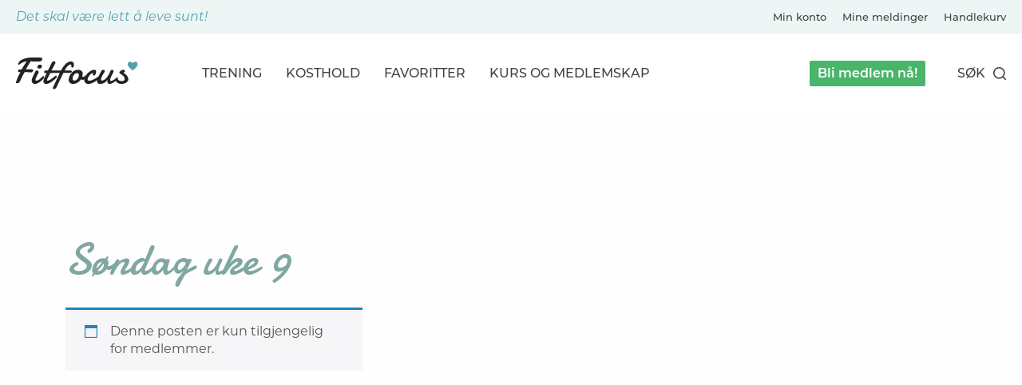

--- FILE ---
content_type: text/html; charset=UTF-8
request_url: https://fitfocus.no/programmer/sondag-uke-9/
body_size: 68181
content:
<!DOCTYPE html>
<html lang="nb-NO">
    <head>
        <meta charset="UTF-8">
        <meta name="viewport" content="width=device-width, initial-scale=1">
        <link rel="profile" href="http://gmpg.org/xfn/11">

        
        
                <script>
            (function(d) {
                var config = {
                    kitId: 'fmj4vgw',
                    scriptTimeout: 3000,
                    async: true
                },
                    h=d.documentElement,t=setTimeout(function(){h.className=h.className.replace(/\bwf-loading\b/g,"")+" wf-inactive";},config.scriptTimeout),tk=d.createElement("script"),f=false,s=d.getElementsByTagName("script")[0],a;h.className+=" wf-loading";tk.src='https://use.typekit.net/'+config.kitId+'.js';tk.async=true;tk.onload=tk.onreadystatechange=function(){a=this.readyState;if(f||a&&a!="complete"&&a!="loaded")return;f=true;clearTimeout(t);try{Typekit.load(config)}catch(e){}};s.parentNode.insertBefore(tk,s)
            })(document);
        </script>
         


        
        <style>
            @charset "UTF-8";
/**
 * Foundation for Sites by ZURB
 * Version 6.4.3
 * foundation.zurb.com
 * Licensed under MIT Open Source
 */
@import url("https://fonts.googleapis.com/css2?family=Damion&display=swap");
/*! normalize-scss | MIT/GPLv2 License | bit.ly/normalize-scss */
/* Document
       ========================================================================== */
/**
     * 1. Change the default font family in all browsers (opinionated).
     * 2. Correct the line height in all browsers.
     * 3. Prevent adjustments of font size after orientation changes in
     *    IE on Windows Phone and in iOS.
     */
html {
  font-family: sans-serif;
  /* 1 */
  line-height: 1.15;
  /* 2 */
  -ms-text-size-adjust: 100%;
  /* 3 */
  -webkit-text-size-adjust: 100%;
  /* 3 */ }

/* Sections
       ========================================================================== */
/**
     * Remove the margin in all browsers (opinionated).
     */
body {
  margin: 0; }

/**
     * Add the correct display in IE 9-.
     */
article,
aside,
footer,
header,
nav,
section {
  display: block; }

/**
     * Correct the font size and margin on `h1` elements within `section` and
     * `article` contexts in Chrome, Firefox, and Safari.
     */
h1 {
  font-size: 2em;
  margin: 0.67em 0; }

/* Grouping content
       ========================================================================== */
/**
     * Add the correct display in IE 9-.
     */
figcaption,
figure {
  display: block; }

/**
     * Add the correct margin in IE 8.
     */
figure {
  margin: 1em 40px; }

/**
     * 1. Add the correct box sizing in Firefox.
     * 2. Show the overflow in Edge and IE.
     */
hr {
  box-sizing: content-box;
  /* 1 */
  height: 0;
  /* 1 */
  overflow: visible;
  /* 2 */ }

/**
     * Add the correct display in IE.
     */
main {
  display: block; }

/**
     * 1. Correct the inheritance and scaling of font size in all browsers.
     * 2. Correct the odd `em` font sizing in all browsers.
     */
pre {
  font-family: monospace, monospace;
  /* 1 */
  font-size: 1em;
  /* 2 */ }

/* Links
       ========================================================================== */
/**
     * 1. Remove the gray background on active links in IE 10.
     * 2. Remove gaps in links underline in iOS 8+ and Safari 8+.
     */
a {
  background-color: transparent;
  /* 1 */
  -webkit-text-decoration-skip: objects;
  /* 2 */ }

/**
     * Remove the outline on focused links when they are also active or hovered
     * in all browsers (opinionated).
     */
a:active,
a:hover {
  outline-width: 0; }

/* Text-level semantics
       ========================================================================== */
/**
     * 1. Remove the bottom border in Firefox 39-.
     * 2. Add the correct text decoration in Chrome, Edge, IE, Opera, and Safari.
     */
abbr[title] {
  border-bottom: none;
  /* 1 */
  text-decoration: underline;
  /* 2 */
  text-decoration: underline dotted;
  /* 2 */ }

/**
     * Prevent the duplicate application of `bolder` by the next rule in Safari 6.
     */
b,
strong {
  font-weight: inherit; }

/**
     * Add the correct font weight in Chrome, Edge, and Safari.
     */
b,
strong {
  font-weight: bolder; }

/**
     * 1. Correct the inheritance and scaling of font size in all browsers.
     * 2. Correct the odd `em` font sizing in all browsers.
     */
code,
kbd,
samp {
  font-family: monospace, monospace;
  /* 1 */
  font-size: 1em;
  /* 2 */ }

/**
     * Add the correct font style in Android 4.3-.
     */
dfn {
  font-style: italic; }

/**
     * Add the correct background and color in IE 9-.
     */
mark {
  background-color: #ff0;
  color: #000; }

/**
     * Add the correct font size in all browsers.
     */
small {
  font-size: 80%; }

/**
     * Prevent `sub` and `sup` elements from affecting the line height in
     * all browsers.
     */
sub,
sup {
  font-size: 75%;
  line-height: 0;
  position: relative;
  vertical-align: baseline; }

sub {
  bottom: -0.25em; }

sup {
  top: -0.5em; }

/* Embedded content
       ========================================================================== */
/**
     * Add the correct display in IE 9-.
     */
audio,
video {
  display: inline-block; }

/**
     * Add the correct display in iOS 4-7.
     */
audio:not([controls]) {
  display: none;
  height: 0; }

/**
     * Remove the border on images inside links in IE 10-.
     */
img {
  border-style: none; }

/**
     * Hide the overflow in IE.
     */
svg:not(:root) {
  overflow: hidden; }

/* Forms
       ========================================================================== */
/**
     * 1. Change the font styles in all browsers (opinionated).
     * 2. Remove the margin in Firefox and Safari.
     */
button,
input,
optgroup,
select,
textarea {
  font-family: sans-serif;
  /* 1 */
  font-size: 100%;
  /* 1 */
  line-height: 1.15;
  /* 1 */
  margin: 0;
  /* 2 */ }

/**
     * Show the overflow in IE.
     */
button {
  overflow: visible; }

/**
     * Remove the inheritance of text transform in Edge, Firefox, and IE.
     * 1. Remove the inheritance of text transform in Firefox.
     */
button,
select {
  /* 1 */
  text-transform: none; }

/**
     * 1. Prevent a WebKit bug where (2) destroys native `audio` and `video`
     *    controls in Android 4.
     * 2. Correct the inability to style clickable types in iOS and Safari.
     */
button,
html [type="button"],
[type="reset"],
[type="submit"] {
  -webkit-appearance: button;
  /* 2 */ }

button,
[type="button"],
[type="reset"],
[type="submit"] {
  /**
       * Remove the inner border and padding in Firefox.
       */
  /**
       * Restore the focus styles unset by the previous rule.
       */ }
  button::-moz-focus-inner,
  [type="button"]::-moz-focus-inner,
  [type="reset"]::-moz-focus-inner,
  [type="submit"]::-moz-focus-inner {
    border-style: none;
    padding: 0; }
  button:-moz-focusring,
  [type="button"]:-moz-focusring,
  [type="reset"]:-moz-focusring,
  [type="submit"]:-moz-focusring {
    outline: 1px dotted ButtonText; }

/**
     * Show the overflow in Edge.
     */
input {
  overflow: visible; }

/**
     * 1. Add the correct box sizing in IE 10-.
     * 2. Remove the padding in IE 10-.
     */
[type="checkbox"],
[type="radio"] {
  box-sizing: border-box;
  /* 1 */
  padding: 0;
  /* 2 */ }

/**
     * Correct the cursor style of increment and decrement buttons in Chrome.
     */
[type="number"]::-webkit-inner-spin-button,
[type="number"]::-webkit-outer-spin-button {
  height: auto; }

/**
     * 1. Correct the odd appearance in Chrome and Safari.
     * 2. Correct the outline style in Safari.
     */
[type="search"] {
  -webkit-appearance: textfield;
  /* 1 */
  outline-offset: -2px;
  /* 2 */
  /**
       * Remove the inner padding and cancel buttons in Chrome and Safari on macOS.
       */ }
  [type="search"]::-webkit-search-cancel-button, [type="search"]::-webkit-search-decoration {
    -webkit-appearance: none; }

/**
     * 1. Correct the inability to style clickable types in iOS and Safari.
     * 2. Change font properties to `inherit` in Safari.
     */
::-webkit-file-upload-button {
  -webkit-appearance: button;
  /* 1 */
  font: inherit;
  /* 2 */ }

/**
     * Change the border, margin, and padding in all browsers (opinionated).
     */
fieldset {
  border: 1px solid #c0c0c0;
  margin: 0 2px;
  padding: 0.35em 0.625em 0.75em; }

/**
     * 1. Correct the text wrapping in Edge and IE.
     * 2. Correct the color inheritance from `fieldset` elements in IE.
     * 3. Remove the padding so developers are not caught out when they zero out
     *    `fieldset` elements in all browsers.
     */
legend {
  box-sizing: border-box;
  /* 1 */
  display: table;
  /* 1 */
  max-width: 100%;
  /* 1 */
  padding: 0;
  /* 3 */
  color: inherit;
  /* 2 */
  white-space: normal;
  /* 1 */ }

/**
     * 1. Add the correct display in IE 9-.
     * 2. Add the correct vertical alignment in Chrome, Firefox, and Opera.
     */
progress {
  display: inline-block;
  /* 1 */
  vertical-align: baseline;
  /* 2 */ }

/**
     * Remove the default vertical scrollbar in IE.
     */
textarea {
  overflow: auto; }

/* Interactive
       ========================================================================== */
/*
     * Add the correct display in Edge, IE, and Firefox.
     */
details {
  display: block; }

/*
     * Add the correct display in all browsers.
     */
summary {
  display: list-item; }

/*
     * Add the correct display in IE 9-.
     */
menu {
  display: block; }

/* Scripting
       ========================================================================== */
/**
     * Add the correct display in IE 9-.
     */
canvas {
  display: inline-block; }

/**
     * Add the correct display in IE.
     */
template {
  display: none; }

/* Hidden
       ========================================================================== */
/**
     * Add the correct display in IE 10-.
     */
[hidden] {
  display: none; }

.foundation-mq {
  font-family: "small=0em&medium=40em&large=64em&xlarge=100em"; }

html {
  box-sizing: border-box;
  font-size: 100%; }

*,
*::before,
*::after {
  box-sizing: inherit; }

body {
  margin: 0;
  padding: 0;
  background: #fefefe;
  font-family: "Montserrat", Helvetica, Arial, sans-serif;
  font-weight: normal;
  line-height: 1.4;
  color: #414042;
  -webkit-font-smoothing: antialiased;
  -moz-osx-font-smoothing: grayscale; }

img {
  display: inline-block;
  vertical-align: middle;
  max-width: 100%;
  height: auto;
  -ms-interpolation-mode: bicubic; }

textarea {
  height: auto;
  min-height: 50px;
  border-radius: 0; }

select {
  box-sizing: border-box;
  width: 100%;
  border-radius: 0; }

.map_canvas img,
.map_canvas embed,
.map_canvas object,
.mqa-display img,
.mqa-display embed,
.mqa-display object {
  max-width: none !important; }

button {
  padding: 0;
  appearance: none;
  border: 0;
  border-radius: 0;
  background: transparent;
  line-height: 1;
  cursor: auto; }
  [data-whatinput='mouse'] button {
    outline: 0; }

pre {
  overflow: auto; }

button,
input,
optgroup,
select,
textarea {
  font-family: inherit; }

.is-visible {
  display: block !important; }

.is-hidden {
  display: none !important; }

.grid-container {
  padding-right: 0;
  padding-left: 0;
  max-width: 1600px;
  margin: 0 auto; }
  @media print, screen and (min-width: 40em) {
    .grid-container {
      padding-right: 0;
      padding-left: 0; } }
  @media print, screen and (min-width: 64em) {
    .grid-container {
      padding-right: 0;
      padding-left: 0; } }
  .grid-container.fluid {
    padding-right: 0;
    padding-left: 0;
    max-width: 100%;
    margin: 0 auto; }
    @media print, screen and (min-width: 40em) {
      .grid-container.fluid {
        padding-right: 0;
        padding-left: 0; } }
    @media print, screen and (min-width: 64em) {
      .grid-container.fluid {
        padding-right: 0;
        padding-left: 0; } }
  .grid-container.full {
    padding-right: 0;
    padding-left: 0;
    max-width: 100%;
    margin: 0 auto; }

.grid-x {
  display: flex;
  flex-flow: row wrap; }

.cell {
  flex: 0 0 auto;
  min-height: 0px;
  min-width: 0px;
  width: 100%; }
  .cell.auto {
    flex: 1 1 0px; }
  .cell.shrink {
    flex: 0 0 auto; }

.grid-x > .auto {
  width: auto; }

.grid-x > .shrink {
  width: auto; }

.grid-x > .small-shrink, .grid-x > .small-full, .grid-x > .small-1, .grid-x > .small-2, .grid-x > .small-3, .grid-x > .small-4, .grid-x > .small-5, .grid-x > .small-6, .grid-x > .small-7, .grid-x > .small-8, .grid-x > .small-9, .grid-x > .small-10, .grid-x > .small-11, .grid-x > .small-12, .grid-x > .small-13, .grid-x > .small-14, .grid-x > .small-15, .grid-x > .small-16, .grid-x > .small-17, .grid-x > .small-18, .grid-x > .small-19, .grid-x > .small-20 {
  flex-basis: auto; }

@media print, screen and (min-width: 40em) {
  .grid-x > .medium-shrink, .grid-x > .medium-full, .grid-x > .medium-1, .grid-x > .medium-2, .grid-x > .medium-3, .grid-x > .medium-4, .grid-x > .medium-5, .grid-x > .medium-6, .grid-x > .medium-7, .grid-x > .medium-8, .grid-x > .medium-9, .grid-x > .medium-10, .grid-x > .medium-11, .grid-x > .medium-12, .grid-x > .medium-13, .grid-x > .medium-14, .grid-x > .medium-15, .grid-x > .medium-16, .grid-x > .medium-17, .grid-x > .medium-18, .grid-x > .medium-19, .grid-x > .medium-20 {
    flex-basis: auto; } }

@media print, screen and (min-width: 64em) {
  .grid-x > .large-shrink, .grid-x > .large-full, .grid-x > .large-1, .grid-x > .large-2, .grid-x > .large-3, .grid-x > .large-4, .grid-x > .large-5, .grid-x > .large-6, .grid-x > .large-7, .grid-x > .large-8, .grid-x > .large-9, .grid-x > .large-10, .grid-x > .large-11, .grid-x > .large-12, .grid-x > .large-13, .grid-x > .large-14, .grid-x > .large-15, .grid-x > .large-16, .grid-x > .large-17, .grid-x > .large-18, .grid-x > .large-19, .grid-x > .large-20 {
    flex-basis: auto; } }

@media screen and (min-width: 100em) {
  .grid-x > .xlarge-shrink, .grid-x > .xlarge-full, .grid-x > .xlarge-1, .grid-x > .xlarge-2, .grid-x > .xlarge-3, .grid-x > .xlarge-4, .grid-x > .xlarge-5, .grid-x > .xlarge-6, .grid-x > .xlarge-7, .grid-x > .xlarge-8, .grid-x > .xlarge-9, .grid-x > .xlarge-10, .grid-x > .xlarge-11, .grid-x > .xlarge-12, .grid-x > .xlarge-13, .grid-x > .xlarge-14, .grid-x > .xlarge-15, .grid-x > .xlarge-16, .grid-x > .xlarge-17, .grid-x > .xlarge-18, .grid-x > .xlarge-19, .grid-x > .xlarge-20 {
    flex-basis: auto; } }

.grid-x > .small-1 {
  width: 5%; }

.grid-x > .small-2 {
  width: 10%; }

.grid-x > .small-3 {
  width: 15%; }

.grid-x > .small-4 {
  width: 20%; }

.grid-x > .small-5 {
  width: 25%; }

.grid-x > .small-6 {
  width: 30%; }

.grid-x > .small-7 {
  width: 35%; }

.grid-x > .small-8 {
  width: 40%; }

.grid-x > .small-9 {
  width: 45%; }

.grid-x > .small-10 {
  width: 50%; }

.grid-x > .small-11 {
  width: 55%; }

.grid-x > .small-12 {
  width: 60%; }

.grid-x > .small-13 {
  width: 65%; }

.grid-x > .small-14 {
  width: 70%; }

.grid-x > .small-15 {
  width: 75%; }

.grid-x > .small-16 {
  width: 80%; }

.grid-x > .small-17 {
  width: 85%; }

.grid-x > .small-18 {
  width: 90%; }

.grid-x > .small-19 {
  width: 95%; }

.grid-x > .small-20 {
  width: 100%; }

@media print, screen and (min-width: 40em) {
  .grid-x > .medium-auto {
    flex: 1 1 0px;
    width: auto; }
  .grid-x > .medium-shrink {
    flex: 0 0 auto;
    width: auto; }
  .grid-x > .medium-1 {
    width: 5%; }
  .grid-x > .medium-2 {
    width: 10%; }
  .grid-x > .medium-3 {
    width: 15%; }
  .grid-x > .medium-4 {
    width: 20%; }
  .grid-x > .medium-5 {
    width: 25%; }
  .grid-x > .medium-6 {
    width: 30%; }
  .grid-x > .medium-7 {
    width: 35%; }
  .grid-x > .medium-8 {
    width: 40%; }
  .grid-x > .medium-9 {
    width: 45%; }
  .grid-x > .medium-10 {
    width: 50%; }
  .grid-x > .medium-11 {
    width: 55%; }
  .grid-x > .medium-12 {
    width: 60%; }
  .grid-x > .medium-13 {
    width: 65%; }
  .grid-x > .medium-14 {
    width: 70%; }
  .grid-x > .medium-15 {
    width: 75%; }
  .grid-x > .medium-16 {
    width: 80%; }
  .grid-x > .medium-17 {
    width: 85%; }
  .grid-x > .medium-18 {
    width: 90%; }
  .grid-x > .medium-19 {
    width: 95%; }
  .grid-x > .medium-20 {
    width: 100%; } }

@media print, screen and (min-width: 64em) {
  .grid-x > .large-auto {
    flex: 1 1 0px;
    width: auto; }
  .grid-x > .large-shrink {
    flex: 0 0 auto;
    width: auto; }
  .grid-x > .large-1 {
    width: 5%; }
  .grid-x > .large-2 {
    width: 10%; }
  .grid-x > .large-3 {
    width: 15%; }
  .grid-x > .large-4 {
    width: 20%; }
  .grid-x > .large-5 {
    width: 25%; }
  .grid-x > .large-6 {
    width: 30%; }
  .grid-x > .large-7 {
    width: 35%; }
  .grid-x > .large-8 {
    width: 40%; }
  .grid-x > .large-9 {
    width: 45%; }
  .grid-x > .large-10 {
    width: 50%; }
  .grid-x > .large-11 {
    width: 55%; }
  .grid-x > .large-12 {
    width: 60%; }
  .grid-x > .large-13 {
    width: 65%; }
  .grid-x > .large-14 {
    width: 70%; }
  .grid-x > .large-15 {
    width: 75%; }
  .grid-x > .large-16 {
    width: 80%; }
  .grid-x > .large-17 {
    width: 85%; }
  .grid-x > .large-18 {
    width: 90%; }
  .grid-x > .large-19 {
    width: 95%; }
  .grid-x > .large-20 {
    width: 100%; } }

@media screen and (min-width: 100em) {
  .grid-x > .xlarge-auto {
    flex: 1 1 0px;
    width: auto; }
  .grid-x > .xlarge-shrink {
    flex: 0 0 auto;
    width: auto; }
  .grid-x > .xlarge-1 {
    width: 5%; }
  .grid-x > .xlarge-2 {
    width: 10%; }
  .grid-x > .xlarge-3 {
    width: 15%; }
  .grid-x > .xlarge-4 {
    width: 20%; }
  .grid-x > .xlarge-5 {
    width: 25%; }
  .grid-x > .xlarge-6 {
    width: 30%; }
  .grid-x > .xlarge-7 {
    width: 35%; }
  .grid-x > .xlarge-8 {
    width: 40%; }
  .grid-x > .xlarge-9 {
    width: 45%; }
  .grid-x > .xlarge-10 {
    width: 50%; }
  .grid-x > .xlarge-11 {
    width: 55%; }
  .grid-x > .xlarge-12 {
    width: 60%; }
  .grid-x > .xlarge-13 {
    width: 65%; }
  .grid-x > .xlarge-14 {
    width: 70%; }
  .grid-x > .xlarge-15 {
    width: 75%; }
  .grid-x > .xlarge-16 {
    width: 80%; }
  .grid-x > .xlarge-17 {
    width: 85%; }
  .grid-x > .xlarge-18 {
    width: 90%; }
  .grid-x > .xlarge-19 {
    width: 95%; }
  .grid-x > .xlarge-20 {
    width: 100%; } }

.grid-margin-x:not(.grid-x) > .cell {
  width: auto; }

.grid-margin-y:not(.grid-y) > .cell {
  height: auto; }

.grid-margin-x {
  margin-left: -0;
  margin-right: -0; }
  @media print, screen and (min-width: 40em) {
    .grid-margin-x {
      margin-left: -0;
      margin-right: -0; } }
  @media print, screen and (min-width: 64em) {
    .grid-margin-x {
      margin-left: -0;
      margin-right: -0; } }
  .grid-margin-x > .cell {
    width: 100%;
    margin-left: 0;
    margin-right: 0; }
  @media print, screen and (min-width: 40em) {
    .grid-margin-x > .cell {
      width: 100%;
      margin-left: 0;
      margin-right: 0; } }
  @media print, screen and (min-width: 64em) {
    .grid-margin-x > .cell {
      width: 100%;
      margin-left: 0;
      margin-right: 0; } }
  .grid-margin-x > .auto {
    width: auto; }
  .grid-margin-x > .shrink {
    width: auto; }
  .grid-margin-x > .small-1 {
    width: 5%; }
  .grid-margin-x > .small-2 {
    width: 10%; }
  .grid-margin-x > .small-3 {
    width: 15%; }
  .grid-margin-x > .small-4 {
    width: 20%; }
  .grid-margin-x > .small-5 {
    width: 25%; }
  .grid-margin-x > .small-6 {
    width: 30%; }
  .grid-margin-x > .small-7 {
    width: 35%; }
  .grid-margin-x > .small-8 {
    width: 40%; }
  .grid-margin-x > .small-9 {
    width: 45%; }
  .grid-margin-x > .small-10 {
    width: 50%; }
  .grid-margin-x > .small-11 {
    width: 55%; }
  .grid-margin-x > .small-12 {
    width: 60%; }
  .grid-margin-x > .small-13 {
    width: 65%; }
  .grid-margin-x > .small-14 {
    width: 70%; }
  .grid-margin-x > .small-15 {
    width: 75%; }
  .grid-margin-x > .small-16 {
    width: 80%; }
  .grid-margin-x > .small-17 {
    width: 85%; }
  .grid-margin-x > .small-18 {
    width: 90%; }
  .grid-margin-x > .small-19 {
    width: 95%; }
  .grid-margin-x > .small-20 {
    width: 100%; }
  @media print, screen and (min-width: 40em) {
    .grid-margin-x > .auto {
      width: auto; }
    .grid-margin-x > .shrink {
      width: auto; }
    .grid-margin-x > .small-1 {
      width: 5%; }
    .grid-margin-x > .small-2 {
      width: 10%; }
    .grid-margin-x > .small-3 {
      width: 15%; }
    .grid-margin-x > .small-4 {
      width: 20%; }
    .grid-margin-x > .small-5 {
      width: 25%; }
    .grid-margin-x > .small-6 {
      width: 30%; }
    .grid-margin-x > .small-7 {
      width: 35%; }
    .grid-margin-x > .small-8 {
      width: 40%; }
    .grid-margin-x > .small-9 {
      width: 45%; }
    .grid-margin-x > .small-10 {
      width: 50%; }
    .grid-margin-x > .small-11 {
      width: 55%; }
    .grid-margin-x > .small-12 {
      width: 60%; }
    .grid-margin-x > .small-13 {
      width: 65%; }
    .grid-margin-x > .small-14 {
      width: 70%; }
    .grid-margin-x > .small-15 {
      width: 75%; }
    .grid-margin-x > .small-16 {
      width: 80%; }
    .grid-margin-x > .small-17 {
      width: 85%; }
    .grid-margin-x > .small-18 {
      width: 90%; }
    .grid-margin-x > .small-19 {
      width: 95%; }
    .grid-margin-x > .small-20 {
      width: 100%; }
    .grid-margin-x > .medium-auto {
      width: auto; }
    .grid-margin-x > .medium-shrink {
      width: auto; }
    .grid-margin-x > .medium-1 {
      width: 5%; }
    .grid-margin-x > .medium-2 {
      width: 10%; }
    .grid-margin-x > .medium-3 {
      width: 15%; }
    .grid-margin-x > .medium-4 {
      width: 20%; }
    .grid-margin-x > .medium-5 {
      width: 25%; }
    .grid-margin-x > .medium-6 {
      width: 30%; }
    .grid-margin-x > .medium-7 {
      width: 35%; }
    .grid-margin-x > .medium-8 {
      width: 40%; }
    .grid-margin-x > .medium-9 {
      width: 45%; }
    .grid-margin-x > .medium-10 {
      width: 50%; }
    .grid-margin-x > .medium-11 {
      width: 55%; }
    .grid-margin-x > .medium-12 {
      width: 60%; }
    .grid-margin-x > .medium-13 {
      width: 65%; }
    .grid-margin-x > .medium-14 {
      width: 70%; }
    .grid-margin-x > .medium-15 {
      width: 75%; }
    .grid-margin-x > .medium-16 {
      width: 80%; }
    .grid-margin-x > .medium-17 {
      width: 85%; }
    .grid-margin-x > .medium-18 {
      width: 90%; }
    .grid-margin-x > .medium-19 {
      width: 95%; }
    .grid-margin-x > .medium-20 {
      width: 100%; } }
  @media print, screen and (min-width: 64em) {
    .grid-margin-x > .auto {
      width: auto; }
    .grid-margin-x > .shrink {
      width: auto; }
    .grid-margin-x > .small-1 {
      width: 5%; }
    .grid-margin-x > .small-2 {
      width: 10%; }
    .grid-margin-x > .small-3 {
      width: 15%; }
    .grid-margin-x > .small-4 {
      width: 20%; }
    .grid-margin-x > .small-5 {
      width: 25%; }
    .grid-margin-x > .small-6 {
      width: 30%; }
    .grid-margin-x > .small-7 {
      width: 35%; }
    .grid-margin-x > .small-8 {
      width: 40%; }
    .grid-margin-x > .small-9 {
      width: 45%; }
    .grid-margin-x > .small-10 {
      width: 50%; }
    .grid-margin-x > .small-11 {
      width: 55%; }
    .grid-margin-x > .small-12 {
      width: 60%; }
    .grid-margin-x > .small-13 {
      width: 65%; }
    .grid-margin-x > .small-14 {
      width: 70%; }
    .grid-margin-x > .small-15 {
      width: 75%; }
    .grid-margin-x > .small-16 {
      width: 80%; }
    .grid-margin-x > .small-17 {
      width: 85%; }
    .grid-margin-x > .small-18 {
      width: 90%; }
    .grid-margin-x > .small-19 {
      width: 95%; }
    .grid-margin-x > .small-20 {
      width: 100%; }
    .grid-margin-x > .medium-auto {
      width: auto; }
    .grid-margin-x > .medium-shrink {
      width: auto; }
    .grid-margin-x > .medium-1 {
      width: 5%; }
    .grid-margin-x > .medium-2 {
      width: 10%; }
    .grid-margin-x > .medium-3 {
      width: 15%; }
    .grid-margin-x > .medium-4 {
      width: 20%; }
    .grid-margin-x > .medium-5 {
      width: 25%; }
    .grid-margin-x > .medium-6 {
      width: 30%; }
    .grid-margin-x > .medium-7 {
      width: 35%; }
    .grid-margin-x > .medium-8 {
      width: 40%; }
    .grid-margin-x > .medium-9 {
      width: 45%; }
    .grid-margin-x > .medium-10 {
      width: 50%; }
    .grid-margin-x > .medium-11 {
      width: 55%; }
    .grid-margin-x > .medium-12 {
      width: 60%; }
    .grid-margin-x > .medium-13 {
      width: 65%; }
    .grid-margin-x > .medium-14 {
      width: 70%; }
    .grid-margin-x > .medium-15 {
      width: 75%; }
    .grid-margin-x > .medium-16 {
      width: 80%; }
    .grid-margin-x > .medium-17 {
      width: 85%; }
    .grid-margin-x > .medium-18 {
      width: 90%; }
    .grid-margin-x > .medium-19 {
      width: 95%; }
    .grid-margin-x > .medium-20 {
      width: 100%; }
    .grid-margin-x > .large-auto {
      width: auto; }
    .grid-margin-x > .large-shrink {
      width: auto; }
    .grid-margin-x > .large-1 {
      width: 5%; }
    .grid-margin-x > .large-2 {
      width: 10%; }
    .grid-margin-x > .large-3 {
      width: 15%; }
    .grid-margin-x > .large-4 {
      width: 20%; }
    .grid-margin-x > .large-5 {
      width: 25%; }
    .grid-margin-x > .large-6 {
      width: 30%; }
    .grid-margin-x > .large-7 {
      width: 35%; }
    .grid-margin-x > .large-8 {
      width: 40%; }
    .grid-margin-x > .large-9 {
      width: 45%; }
    .grid-margin-x > .large-10 {
      width: 50%; }
    .grid-margin-x > .large-11 {
      width: 55%; }
    .grid-margin-x > .large-12 {
      width: 60%; }
    .grid-margin-x > .large-13 {
      width: 65%; }
    .grid-margin-x > .large-14 {
      width: 70%; }
    .grid-margin-x > .large-15 {
      width: 75%; }
    .grid-margin-x > .large-16 {
      width: 80%; }
    .grid-margin-x > .large-17 {
      width: 85%; }
    .grid-margin-x > .large-18 {
      width: 90%; }
    .grid-margin-x > .large-19 {
      width: 95%; }
    .grid-margin-x > .large-20 {
      width: 100%; } }
  @media screen and (min-width: 100em) {
    .grid-margin-x > .xlarge-auto {
      width: auto; }
    .grid-margin-x > .xlarge-shrink {
      width: auto; }
    .grid-margin-x > .xlarge-1 {
      width: 5%; }
    .grid-margin-x > .xlarge-2 {
      width: 10%; }
    .grid-margin-x > .xlarge-3 {
      width: 15%; }
    .grid-margin-x > .xlarge-4 {
      width: 20%; }
    .grid-margin-x > .xlarge-5 {
      width: 25%; }
    .grid-margin-x > .xlarge-6 {
      width: 30%; }
    .grid-margin-x > .xlarge-7 {
      width: 35%; }
    .grid-margin-x > .xlarge-8 {
      width: 40%; }
    .grid-margin-x > .xlarge-9 {
      width: 45%; }
    .grid-margin-x > .xlarge-10 {
      width: 50%; }
    .grid-margin-x > .xlarge-11 {
      width: 55%; }
    .grid-margin-x > .xlarge-12 {
      width: 60%; }
    .grid-margin-x > .xlarge-13 {
      width: 65%; }
    .grid-margin-x > .xlarge-14 {
      width: 70%; }
    .grid-margin-x > .xlarge-15 {
      width: 75%; }
    .grid-margin-x > .xlarge-16 {
      width: 80%; }
    .grid-margin-x > .xlarge-17 {
      width: 85%; }
    .grid-margin-x > .xlarge-18 {
      width: 90%; }
    .grid-margin-x > .xlarge-19 {
      width: 95%; }
    .grid-margin-x > .xlarge-20 {
      width: 100%; } }
.grid-padding-x .grid-padding-x {
  margin-right: -0;
  margin-left: -0; }
  @media print, screen and (min-width: 40em) {
    .grid-padding-x .grid-padding-x {
      margin-right: -0;
      margin-left: -0; } }
  @media print, screen and (min-width: 64em) {
    .grid-padding-x .grid-padding-x {
      margin-right: -0;
      margin-left: -0; } }
.grid-container:not(.full) > .grid-padding-x {
  margin-right: -0;
  margin-left: -0; }
  @media print, screen and (min-width: 40em) {
    .grid-container:not(.full) > .grid-padding-x {
      margin-right: -0;
      margin-left: -0; } }
  @media print, screen and (min-width: 64em) {
    .grid-container:not(.full) > .grid-padding-x {
      margin-right: -0;
      margin-left: -0; } }
.grid-padding-x > .cell {
  padding-right: 0;
  padding-left: 0; }
  @media print, screen and (min-width: 40em) {
    .grid-padding-x > .cell {
      padding-right: 0;
      padding-left: 0; } }
  @media print, screen and (min-width: 64em) {
    .grid-padding-x > .cell {
      padding-right: 0;
      padding-left: 0; } }
.small-up-1 > .cell {
  width: 100%; }

.small-up-2 > .cell {
  width: 50%; }

.small-up-3 > .cell {
  width: 33.3333333333%; }

.small-up-4 > .cell {
  width: 25%; }

.small-up-5 > .cell {
  width: 20%; }

.small-up-6 > .cell {
  width: 16.6666666667%; }

.small-up-7 > .cell {
  width: 14.2857142857%; }

.small-up-8 > .cell {
  width: 12.5%; }

@media print, screen and (min-width: 40em) {
  .medium-up-1 > .cell {
    width: 100%; }
  .medium-up-2 > .cell {
    width: 50%; }
  .medium-up-3 > .cell {
    width: 33.3333333333%; }
  .medium-up-4 > .cell {
    width: 25%; }
  .medium-up-5 > .cell {
    width: 20%; }
  .medium-up-6 > .cell {
    width: 16.6666666667%; }
  .medium-up-7 > .cell {
    width: 14.2857142857%; }
  .medium-up-8 > .cell {
    width: 12.5%; } }

@media print, screen and (min-width: 64em) {
  .large-up-1 > .cell {
    width: 100%; }
  .large-up-2 > .cell {
    width: 50%; }
  .large-up-3 > .cell {
    width: 33.3333333333%; }
  .large-up-4 > .cell {
    width: 25%; }
  .large-up-5 > .cell {
    width: 20%; }
  .large-up-6 > .cell {
    width: 16.6666666667%; }
  .large-up-7 > .cell {
    width: 14.2857142857%; }
  .large-up-8 > .cell {
    width: 12.5%; } }

@media screen and (min-width: 100em) {
  .xlarge-up-1 > .cell {
    width: 100%; }
  .xlarge-up-2 > .cell {
    width: 50%; }
  .xlarge-up-3 > .cell {
    width: 33.3333333333%; }
  .xlarge-up-4 > .cell {
    width: 25%; }
  .xlarge-up-5 > .cell {
    width: 20%; }
  .xlarge-up-6 > .cell {
    width: 16.6666666667%; }
  .xlarge-up-7 > .cell {
    width: 14.2857142857%; }
  .xlarge-up-8 > .cell {
    width: 12.5%; } }

.grid-margin-x.small-up-1 > .cell {
  width: 100%; }

.grid-margin-x.small-up-2 > .cell {
  width: 50%; }

.grid-margin-x.small-up-3 > .cell {
  width: 33.3333333333%; }

.grid-margin-x.small-up-4 > .cell {
  width: 25%; }

.grid-margin-x.small-up-5 > .cell {
  width: 20%; }

.grid-margin-x.small-up-6 > .cell {
  width: 16.6666666667%; }

.grid-margin-x.small-up-7 > .cell {
  width: 14.2857142857%; }

.grid-margin-x.small-up-8 > .cell {
  width: 12.5%; }

@media print, screen and (min-width: 40em) {
  .grid-margin-x.small-up-1 > .cell {
    width: 100%; }
  .grid-margin-x.small-up-2 > .cell {
    width: 50%; }
  .grid-margin-x.small-up-3 > .cell {
    width: 33.3333333333%; }
  .grid-margin-x.small-up-4 > .cell {
    width: 25%; }
  .grid-margin-x.small-up-5 > .cell {
    width: 20%; }
  .grid-margin-x.small-up-6 > .cell {
    width: 16.6666666667%; }
  .grid-margin-x.small-up-7 > .cell {
    width: 14.2857142857%; }
  .grid-margin-x.small-up-8 > .cell {
    width: 12.5%; }
  .grid-margin-x.medium-up-1 > .cell {
    width: 100%; }
  .grid-margin-x.medium-up-2 > .cell {
    width: 50%; }
  .grid-margin-x.medium-up-3 > .cell {
    width: 33.3333333333%; }
  .grid-margin-x.medium-up-4 > .cell {
    width: 25%; }
  .grid-margin-x.medium-up-5 > .cell {
    width: 20%; }
  .grid-margin-x.medium-up-6 > .cell {
    width: 16.6666666667%; }
  .grid-margin-x.medium-up-7 > .cell {
    width: 14.2857142857%; }
  .grid-margin-x.medium-up-8 > .cell {
    width: 12.5%; } }

@media print, screen and (min-width: 64em) {
  .grid-margin-x.small-up-1 > .cell {
    width: 100%; }
  .grid-margin-x.medium-up-1 > .cell {
    width: 100%; }
  .grid-margin-x.small-up-2 > .cell {
    width: 50%; }
  .grid-margin-x.medium-up-2 > .cell {
    width: 50%; }
  .grid-margin-x.small-up-3 > .cell {
    width: 33.3333333333%; }
  .grid-margin-x.medium-up-3 > .cell {
    width: 33.3333333333%; }
  .grid-margin-x.small-up-4 > .cell {
    width: 25%; }
  .grid-margin-x.medium-up-4 > .cell {
    width: 25%; }
  .grid-margin-x.small-up-5 > .cell {
    width: 20%; }
  .grid-margin-x.medium-up-5 > .cell {
    width: 20%; }
  .grid-margin-x.small-up-6 > .cell {
    width: 16.6666666667%; }
  .grid-margin-x.medium-up-6 > .cell {
    width: 16.6666666667%; }
  .grid-margin-x.small-up-7 > .cell {
    width: 14.2857142857%; }
  .grid-margin-x.medium-up-7 > .cell {
    width: 14.2857142857%; }
  .grid-margin-x.small-up-8 > .cell {
    width: 12.5%; }
  .grid-margin-x.medium-up-8 > .cell {
    width: 12.5%; }
  .grid-margin-x.large-up-1 > .cell {
    width: 100%; }
  .grid-margin-x.large-up-2 > .cell {
    width: 50%; }
  .grid-margin-x.large-up-3 > .cell {
    width: 33.3333333333%; }
  .grid-margin-x.large-up-4 > .cell {
    width: 25%; }
  .grid-margin-x.large-up-5 > .cell {
    width: 20%; }
  .grid-margin-x.large-up-6 > .cell {
    width: 16.6666666667%; }
  .grid-margin-x.large-up-7 > .cell {
    width: 14.2857142857%; }
  .grid-margin-x.large-up-8 > .cell {
    width: 12.5%; } }

@media screen and (min-width: 100em) {
  .grid-margin-x.xlarge-up-1 > .cell {
    width: 100%; }
  .grid-margin-x.xlarge-up-2 > .cell {
    width: 50%; }
  .grid-margin-x.xlarge-up-3 > .cell {
    width: 33.3333333333%; }
  .grid-margin-x.xlarge-up-4 > .cell {
    width: 25%; }
  .grid-margin-x.xlarge-up-5 > .cell {
    width: 20%; }
  .grid-margin-x.xlarge-up-6 > .cell {
    width: 16.6666666667%; }
  .grid-margin-x.xlarge-up-7 > .cell {
    width: 14.2857142857%; }
  .grid-margin-x.xlarge-up-8 > .cell {
    width: 12.5%; } }

.small-margin-collapse {
  margin-right: 0;
  margin-left: 0; }
  .small-margin-collapse > .cell {
    margin-right: 0;
    margin-left: 0; }
  .small-margin-collapse > .small-1 {
    width: 5%; }
  .small-margin-collapse > .small-2 {
    width: 10%; }
  .small-margin-collapse > .small-3 {
    width: 15%; }
  .small-margin-collapse > .small-4 {
    width: 20%; }
  .small-margin-collapse > .small-5 {
    width: 25%; }
  .small-margin-collapse > .small-6 {
    width: 30%; }
  .small-margin-collapse > .small-7 {
    width: 35%; }
  .small-margin-collapse > .small-8 {
    width: 40%; }
  .small-margin-collapse > .small-9 {
    width: 45%; }
  .small-margin-collapse > .small-10 {
    width: 50%; }
  .small-margin-collapse > .small-11 {
    width: 55%; }
  .small-margin-collapse > .small-12 {
    width: 60%; }
  .small-margin-collapse > .small-13 {
    width: 65%; }
  .small-margin-collapse > .small-14 {
    width: 70%; }
  .small-margin-collapse > .small-15 {
    width: 75%; }
  .small-margin-collapse > .small-16 {
    width: 80%; }
  .small-margin-collapse > .small-17 {
    width: 85%; }
  .small-margin-collapse > .small-18 {
    width: 90%; }
  .small-margin-collapse > .small-19 {
    width: 95%; }
  .small-margin-collapse > .small-20 {
    width: 100%; }
  @media print, screen and (min-width: 40em) {
    .small-margin-collapse > .medium-1 {
      width: 5%; }
    .small-margin-collapse > .medium-2 {
      width: 10%; }
    .small-margin-collapse > .medium-3 {
      width: 15%; }
    .small-margin-collapse > .medium-4 {
      width: 20%; }
    .small-margin-collapse > .medium-5 {
      width: 25%; }
    .small-margin-collapse > .medium-6 {
      width: 30%; }
    .small-margin-collapse > .medium-7 {
      width: 35%; }
    .small-margin-collapse > .medium-8 {
      width: 40%; }
    .small-margin-collapse > .medium-9 {
      width: 45%; }
    .small-margin-collapse > .medium-10 {
      width: 50%; }
    .small-margin-collapse > .medium-11 {
      width: 55%; }
    .small-margin-collapse > .medium-12 {
      width: 60%; }
    .small-margin-collapse > .medium-13 {
      width: 65%; }
    .small-margin-collapse > .medium-14 {
      width: 70%; }
    .small-margin-collapse > .medium-15 {
      width: 75%; }
    .small-margin-collapse > .medium-16 {
      width: 80%; }
    .small-margin-collapse > .medium-17 {
      width: 85%; }
    .small-margin-collapse > .medium-18 {
      width: 90%; }
    .small-margin-collapse > .medium-19 {
      width: 95%; }
    .small-margin-collapse > .medium-20 {
      width: 100%; } }
  @media print, screen and (min-width: 64em) {
    .small-margin-collapse > .large-1 {
      width: 5%; }
    .small-margin-collapse > .large-2 {
      width: 10%; }
    .small-margin-collapse > .large-3 {
      width: 15%; }
    .small-margin-collapse > .large-4 {
      width: 20%; }
    .small-margin-collapse > .large-5 {
      width: 25%; }
    .small-margin-collapse > .large-6 {
      width: 30%; }
    .small-margin-collapse > .large-7 {
      width: 35%; }
    .small-margin-collapse > .large-8 {
      width: 40%; }
    .small-margin-collapse > .large-9 {
      width: 45%; }
    .small-margin-collapse > .large-10 {
      width: 50%; }
    .small-margin-collapse > .large-11 {
      width: 55%; }
    .small-margin-collapse > .large-12 {
      width: 60%; }
    .small-margin-collapse > .large-13 {
      width: 65%; }
    .small-margin-collapse > .large-14 {
      width: 70%; }
    .small-margin-collapse > .large-15 {
      width: 75%; }
    .small-margin-collapse > .large-16 {
      width: 80%; }
    .small-margin-collapse > .large-17 {
      width: 85%; }
    .small-margin-collapse > .large-18 {
      width: 90%; }
    .small-margin-collapse > .large-19 {
      width: 95%; }
    .small-margin-collapse > .large-20 {
      width: 100%; } }
  @media screen and (min-width: 100em) {
    .small-margin-collapse > .xlarge-1 {
      width: 5%; }
    .small-margin-collapse > .xlarge-2 {
      width: 10%; }
    .small-margin-collapse > .xlarge-3 {
      width: 15%; }
    .small-margin-collapse > .xlarge-4 {
      width: 20%; }
    .small-margin-collapse > .xlarge-5 {
      width: 25%; }
    .small-margin-collapse > .xlarge-6 {
      width: 30%; }
    .small-margin-collapse > .xlarge-7 {
      width: 35%; }
    .small-margin-collapse > .xlarge-8 {
      width: 40%; }
    .small-margin-collapse > .xlarge-9 {
      width: 45%; }
    .small-margin-collapse > .xlarge-10 {
      width: 50%; }
    .small-margin-collapse > .xlarge-11 {
      width: 55%; }
    .small-margin-collapse > .xlarge-12 {
      width: 60%; }
    .small-margin-collapse > .xlarge-13 {
      width: 65%; }
    .small-margin-collapse > .xlarge-14 {
      width: 70%; }
    .small-margin-collapse > .xlarge-15 {
      width: 75%; }
    .small-margin-collapse > .xlarge-16 {
      width: 80%; }
    .small-margin-collapse > .xlarge-17 {
      width: 85%; }
    .small-margin-collapse > .xlarge-18 {
      width: 90%; }
    .small-margin-collapse > .xlarge-19 {
      width: 95%; }
    .small-margin-collapse > .xlarge-20 {
      width: 100%; } }
.small-padding-collapse {
  margin-right: 0;
  margin-left: 0; }
  .small-padding-collapse > .cell {
    padding-right: 0;
    padding-left: 0; }

@media print, screen and (min-width: 40em) {
  .medium-margin-collapse {
    margin-right: 0;
    margin-left: 0; }
    .medium-margin-collapse > .cell {
      margin-right: 0;
      margin-left: 0; } }

@media print, screen and (min-width: 40em) {
  .medium-margin-collapse > .small-1 {
    width: 5%; }
  .medium-margin-collapse > .small-2 {
    width: 10%; }
  .medium-margin-collapse > .small-3 {
    width: 15%; }
  .medium-margin-collapse > .small-4 {
    width: 20%; }
  .medium-margin-collapse > .small-5 {
    width: 25%; }
  .medium-margin-collapse > .small-6 {
    width: 30%; }
  .medium-margin-collapse > .small-7 {
    width: 35%; }
  .medium-margin-collapse > .small-8 {
    width: 40%; }
  .medium-margin-collapse > .small-9 {
    width: 45%; }
  .medium-margin-collapse > .small-10 {
    width: 50%; }
  .medium-margin-collapse > .small-11 {
    width: 55%; }
  .medium-margin-collapse > .small-12 {
    width: 60%; }
  .medium-margin-collapse > .small-13 {
    width: 65%; }
  .medium-margin-collapse > .small-14 {
    width: 70%; }
  .medium-margin-collapse > .small-15 {
    width: 75%; }
  .medium-margin-collapse > .small-16 {
    width: 80%; }
  .medium-margin-collapse > .small-17 {
    width: 85%; }
  .medium-margin-collapse > .small-18 {
    width: 90%; }
  .medium-margin-collapse > .small-19 {
    width: 95%; }
  .medium-margin-collapse > .small-20 {
    width: 100%; } }

@media print, screen and (min-width: 40em) {
  .medium-margin-collapse > .medium-1 {
    width: 5%; }
  .medium-margin-collapse > .medium-2 {
    width: 10%; }
  .medium-margin-collapse > .medium-3 {
    width: 15%; }
  .medium-margin-collapse > .medium-4 {
    width: 20%; }
  .medium-margin-collapse > .medium-5 {
    width: 25%; }
  .medium-margin-collapse > .medium-6 {
    width: 30%; }
  .medium-margin-collapse > .medium-7 {
    width: 35%; }
  .medium-margin-collapse > .medium-8 {
    width: 40%; }
  .medium-margin-collapse > .medium-9 {
    width: 45%; }
  .medium-margin-collapse > .medium-10 {
    width: 50%; }
  .medium-margin-collapse > .medium-11 {
    width: 55%; }
  .medium-margin-collapse > .medium-12 {
    width: 60%; }
  .medium-margin-collapse > .medium-13 {
    width: 65%; }
  .medium-margin-collapse > .medium-14 {
    width: 70%; }
  .medium-margin-collapse > .medium-15 {
    width: 75%; }
  .medium-margin-collapse > .medium-16 {
    width: 80%; }
  .medium-margin-collapse > .medium-17 {
    width: 85%; }
  .medium-margin-collapse > .medium-18 {
    width: 90%; }
  .medium-margin-collapse > .medium-19 {
    width: 95%; }
  .medium-margin-collapse > .medium-20 {
    width: 100%; } }

@media print, screen and (min-width: 64em) {
  .medium-margin-collapse > .large-1 {
    width: 5%; }
  .medium-margin-collapse > .large-2 {
    width: 10%; }
  .medium-margin-collapse > .large-3 {
    width: 15%; }
  .medium-margin-collapse > .large-4 {
    width: 20%; }
  .medium-margin-collapse > .large-5 {
    width: 25%; }
  .medium-margin-collapse > .large-6 {
    width: 30%; }
  .medium-margin-collapse > .large-7 {
    width: 35%; }
  .medium-margin-collapse > .large-8 {
    width: 40%; }
  .medium-margin-collapse > .large-9 {
    width: 45%; }
  .medium-margin-collapse > .large-10 {
    width: 50%; }
  .medium-margin-collapse > .large-11 {
    width: 55%; }
  .medium-margin-collapse > .large-12 {
    width: 60%; }
  .medium-margin-collapse > .large-13 {
    width: 65%; }
  .medium-margin-collapse > .large-14 {
    width: 70%; }
  .medium-margin-collapse > .large-15 {
    width: 75%; }
  .medium-margin-collapse > .large-16 {
    width: 80%; }
  .medium-margin-collapse > .large-17 {
    width: 85%; }
  .medium-margin-collapse > .large-18 {
    width: 90%; }
  .medium-margin-collapse > .large-19 {
    width: 95%; }
  .medium-margin-collapse > .large-20 {
    width: 100%; } }

@media screen and (min-width: 100em) {
  .medium-margin-collapse > .xlarge-1 {
    width: 5%; }
  .medium-margin-collapse > .xlarge-2 {
    width: 10%; }
  .medium-margin-collapse > .xlarge-3 {
    width: 15%; }
  .medium-margin-collapse > .xlarge-4 {
    width: 20%; }
  .medium-margin-collapse > .xlarge-5 {
    width: 25%; }
  .medium-margin-collapse > .xlarge-6 {
    width: 30%; }
  .medium-margin-collapse > .xlarge-7 {
    width: 35%; }
  .medium-margin-collapse > .xlarge-8 {
    width: 40%; }
  .medium-margin-collapse > .xlarge-9 {
    width: 45%; }
  .medium-margin-collapse > .xlarge-10 {
    width: 50%; }
  .medium-margin-collapse > .xlarge-11 {
    width: 55%; }
  .medium-margin-collapse > .xlarge-12 {
    width: 60%; }
  .medium-margin-collapse > .xlarge-13 {
    width: 65%; }
  .medium-margin-collapse > .xlarge-14 {
    width: 70%; }
  .medium-margin-collapse > .xlarge-15 {
    width: 75%; }
  .medium-margin-collapse > .xlarge-16 {
    width: 80%; }
  .medium-margin-collapse > .xlarge-17 {
    width: 85%; }
  .medium-margin-collapse > .xlarge-18 {
    width: 90%; }
  .medium-margin-collapse > .xlarge-19 {
    width: 95%; }
  .medium-margin-collapse > .xlarge-20 {
    width: 100%; } }

@media print, screen and (min-width: 40em) {
  .medium-padding-collapse {
    margin-right: 0;
    margin-left: 0; }
    .medium-padding-collapse > .cell {
      padding-right: 0;
      padding-left: 0; } }

@media print, screen and (min-width: 64em) {
  .large-margin-collapse {
    margin-right: 0;
    margin-left: 0; }
    .large-margin-collapse > .cell {
      margin-right: 0;
      margin-left: 0; } }

@media print, screen and (min-width: 64em) {
  .large-margin-collapse > .small-1 {
    width: 5%; }
  .large-margin-collapse > .small-2 {
    width: 10%; }
  .large-margin-collapse > .small-3 {
    width: 15%; }
  .large-margin-collapse > .small-4 {
    width: 20%; }
  .large-margin-collapse > .small-5 {
    width: 25%; }
  .large-margin-collapse > .small-6 {
    width: 30%; }
  .large-margin-collapse > .small-7 {
    width: 35%; }
  .large-margin-collapse > .small-8 {
    width: 40%; }
  .large-margin-collapse > .small-9 {
    width: 45%; }
  .large-margin-collapse > .small-10 {
    width: 50%; }
  .large-margin-collapse > .small-11 {
    width: 55%; }
  .large-margin-collapse > .small-12 {
    width: 60%; }
  .large-margin-collapse > .small-13 {
    width: 65%; }
  .large-margin-collapse > .small-14 {
    width: 70%; }
  .large-margin-collapse > .small-15 {
    width: 75%; }
  .large-margin-collapse > .small-16 {
    width: 80%; }
  .large-margin-collapse > .small-17 {
    width: 85%; }
  .large-margin-collapse > .small-18 {
    width: 90%; }
  .large-margin-collapse > .small-19 {
    width: 95%; }
  .large-margin-collapse > .small-20 {
    width: 100%; } }

@media print, screen and (min-width: 64em) {
  .large-margin-collapse > .medium-1 {
    width: 5%; }
  .large-margin-collapse > .medium-2 {
    width: 10%; }
  .large-margin-collapse > .medium-3 {
    width: 15%; }
  .large-margin-collapse > .medium-4 {
    width: 20%; }
  .large-margin-collapse > .medium-5 {
    width: 25%; }
  .large-margin-collapse > .medium-6 {
    width: 30%; }
  .large-margin-collapse > .medium-7 {
    width: 35%; }
  .large-margin-collapse > .medium-8 {
    width: 40%; }
  .large-margin-collapse > .medium-9 {
    width: 45%; }
  .large-margin-collapse > .medium-10 {
    width: 50%; }
  .large-margin-collapse > .medium-11 {
    width: 55%; }
  .large-margin-collapse > .medium-12 {
    width: 60%; }
  .large-margin-collapse > .medium-13 {
    width: 65%; }
  .large-margin-collapse > .medium-14 {
    width: 70%; }
  .large-margin-collapse > .medium-15 {
    width: 75%; }
  .large-margin-collapse > .medium-16 {
    width: 80%; }
  .large-margin-collapse > .medium-17 {
    width: 85%; }
  .large-margin-collapse > .medium-18 {
    width: 90%; }
  .large-margin-collapse > .medium-19 {
    width: 95%; }
  .large-margin-collapse > .medium-20 {
    width: 100%; } }

@media print, screen and (min-width: 64em) {
  .large-margin-collapse > .large-1 {
    width: 5%; }
  .large-margin-collapse > .large-2 {
    width: 10%; }
  .large-margin-collapse > .large-3 {
    width: 15%; }
  .large-margin-collapse > .large-4 {
    width: 20%; }
  .large-margin-collapse > .large-5 {
    width: 25%; }
  .large-margin-collapse > .large-6 {
    width: 30%; }
  .large-margin-collapse > .large-7 {
    width: 35%; }
  .large-margin-collapse > .large-8 {
    width: 40%; }
  .large-margin-collapse > .large-9 {
    width: 45%; }
  .large-margin-collapse > .large-10 {
    width: 50%; }
  .large-margin-collapse > .large-11 {
    width: 55%; }
  .large-margin-collapse > .large-12 {
    width: 60%; }
  .large-margin-collapse > .large-13 {
    width: 65%; }
  .large-margin-collapse > .large-14 {
    width: 70%; }
  .large-margin-collapse > .large-15 {
    width: 75%; }
  .large-margin-collapse > .large-16 {
    width: 80%; }
  .large-margin-collapse > .large-17 {
    width: 85%; }
  .large-margin-collapse > .large-18 {
    width: 90%; }
  .large-margin-collapse > .large-19 {
    width: 95%; }
  .large-margin-collapse > .large-20 {
    width: 100%; } }

@media screen and (min-width: 100em) {
  .large-margin-collapse > .xlarge-1 {
    width: 5%; }
  .large-margin-collapse > .xlarge-2 {
    width: 10%; }
  .large-margin-collapse > .xlarge-3 {
    width: 15%; }
  .large-margin-collapse > .xlarge-4 {
    width: 20%; }
  .large-margin-collapse > .xlarge-5 {
    width: 25%; }
  .large-margin-collapse > .xlarge-6 {
    width: 30%; }
  .large-margin-collapse > .xlarge-7 {
    width: 35%; }
  .large-margin-collapse > .xlarge-8 {
    width: 40%; }
  .large-margin-collapse > .xlarge-9 {
    width: 45%; }
  .large-margin-collapse > .xlarge-10 {
    width: 50%; }
  .large-margin-collapse > .xlarge-11 {
    width: 55%; }
  .large-margin-collapse > .xlarge-12 {
    width: 60%; }
  .large-margin-collapse > .xlarge-13 {
    width: 65%; }
  .large-margin-collapse > .xlarge-14 {
    width: 70%; }
  .large-margin-collapse > .xlarge-15 {
    width: 75%; }
  .large-margin-collapse > .xlarge-16 {
    width: 80%; }
  .large-margin-collapse > .xlarge-17 {
    width: 85%; }
  .large-margin-collapse > .xlarge-18 {
    width: 90%; }
  .large-margin-collapse > .xlarge-19 {
    width: 95%; }
  .large-margin-collapse > .xlarge-20 {
    width: 100%; } }

@media print, screen and (min-width: 64em) {
  .large-padding-collapse {
    margin-right: 0;
    margin-left: 0; }
    .large-padding-collapse > .cell {
      padding-right: 0;
      padding-left: 0; } }

@media screen and (min-width: 100em) {
  .xlarge-margin-collapse {
    margin-right: 0;
    margin-left: 0; }
    .xlarge-margin-collapse > .cell {
      margin-right: 0;
      margin-left: 0; } }

@media screen and (min-width: 100em) {
  .xlarge-margin-collapse > .small-1 {
    width: 5%; }
  .xlarge-margin-collapse > .small-2 {
    width: 10%; }
  .xlarge-margin-collapse > .small-3 {
    width: 15%; }
  .xlarge-margin-collapse > .small-4 {
    width: 20%; }
  .xlarge-margin-collapse > .small-5 {
    width: 25%; }
  .xlarge-margin-collapse > .small-6 {
    width: 30%; }
  .xlarge-margin-collapse > .small-7 {
    width: 35%; }
  .xlarge-margin-collapse > .small-8 {
    width: 40%; }
  .xlarge-margin-collapse > .small-9 {
    width: 45%; }
  .xlarge-margin-collapse > .small-10 {
    width: 50%; }
  .xlarge-margin-collapse > .small-11 {
    width: 55%; }
  .xlarge-margin-collapse > .small-12 {
    width: 60%; }
  .xlarge-margin-collapse > .small-13 {
    width: 65%; }
  .xlarge-margin-collapse > .small-14 {
    width: 70%; }
  .xlarge-margin-collapse > .small-15 {
    width: 75%; }
  .xlarge-margin-collapse > .small-16 {
    width: 80%; }
  .xlarge-margin-collapse > .small-17 {
    width: 85%; }
  .xlarge-margin-collapse > .small-18 {
    width: 90%; }
  .xlarge-margin-collapse > .small-19 {
    width: 95%; }
  .xlarge-margin-collapse > .small-20 {
    width: 100%; } }

@media screen and (min-width: 100em) {
  .xlarge-margin-collapse > .medium-1 {
    width: 5%; }
  .xlarge-margin-collapse > .medium-2 {
    width: 10%; }
  .xlarge-margin-collapse > .medium-3 {
    width: 15%; }
  .xlarge-margin-collapse > .medium-4 {
    width: 20%; }
  .xlarge-margin-collapse > .medium-5 {
    width: 25%; }
  .xlarge-margin-collapse > .medium-6 {
    width: 30%; }
  .xlarge-margin-collapse > .medium-7 {
    width: 35%; }
  .xlarge-margin-collapse > .medium-8 {
    width: 40%; }
  .xlarge-margin-collapse > .medium-9 {
    width: 45%; }
  .xlarge-margin-collapse > .medium-10 {
    width: 50%; }
  .xlarge-margin-collapse > .medium-11 {
    width: 55%; }
  .xlarge-margin-collapse > .medium-12 {
    width: 60%; }
  .xlarge-margin-collapse > .medium-13 {
    width: 65%; }
  .xlarge-margin-collapse > .medium-14 {
    width: 70%; }
  .xlarge-margin-collapse > .medium-15 {
    width: 75%; }
  .xlarge-margin-collapse > .medium-16 {
    width: 80%; }
  .xlarge-margin-collapse > .medium-17 {
    width: 85%; }
  .xlarge-margin-collapse > .medium-18 {
    width: 90%; }
  .xlarge-margin-collapse > .medium-19 {
    width: 95%; }
  .xlarge-margin-collapse > .medium-20 {
    width: 100%; } }

@media screen and (min-width: 100em) {
  .xlarge-margin-collapse > .large-1 {
    width: 5%; }
  .xlarge-margin-collapse > .large-2 {
    width: 10%; }
  .xlarge-margin-collapse > .large-3 {
    width: 15%; }
  .xlarge-margin-collapse > .large-4 {
    width: 20%; }
  .xlarge-margin-collapse > .large-5 {
    width: 25%; }
  .xlarge-margin-collapse > .large-6 {
    width: 30%; }
  .xlarge-margin-collapse > .large-7 {
    width: 35%; }
  .xlarge-margin-collapse > .large-8 {
    width: 40%; }
  .xlarge-margin-collapse > .large-9 {
    width: 45%; }
  .xlarge-margin-collapse > .large-10 {
    width: 50%; }
  .xlarge-margin-collapse > .large-11 {
    width: 55%; }
  .xlarge-margin-collapse > .large-12 {
    width: 60%; }
  .xlarge-margin-collapse > .large-13 {
    width: 65%; }
  .xlarge-margin-collapse > .large-14 {
    width: 70%; }
  .xlarge-margin-collapse > .large-15 {
    width: 75%; }
  .xlarge-margin-collapse > .large-16 {
    width: 80%; }
  .xlarge-margin-collapse > .large-17 {
    width: 85%; }
  .xlarge-margin-collapse > .large-18 {
    width: 90%; }
  .xlarge-margin-collapse > .large-19 {
    width: 95%; }
  .xlarge-margin-collapse > .large-20 {
    width: 100%; } }

@media screen and (min-width: 100em) {
  .xlarge-margin-collapse > .xlarge-1 {
    width: 5%; }
  .xlarge-margin-collapse > .xlarge-2 {
    width: 10%; }
  .xlarge-margin-collapse > .xlarge-3 {
    width: 15%; }
  .xlarge-margin-collapse > .xlarge-4 {
    width: 20%; }
  .xlarge-margin-collapse > .xlarge-5 {
    width: 25%; }
  .xlarge-margin-collapse > .xlarge-6 {
    width: 30%; }
  .xlarge-margin-collapse > .xlarge-7 {
    width: 35%; }
  .xlarge-margin-collapse > .xlarge-8 {
    width: 40%; }
  .xlarge-margin-collapse > .xlarge-9 {
    width: 45%; }
  .xlarge-margin-collapse > .xlarge-10 {
    width: 50%; }
  .xlarge-margin-collapse > .xlarge-11 {
    width: 55%; }
  .xlarge-margin-collapse > .xlarge-12 {
    width: 60%; }
  .xlarge-margin-collapse > .xlarge-13 {
    width: 65%; }
  .xlarge-margin-collapse > .xlarge-14 {
    width: 70%; }
  .xlarge-margin-collapse > .xlarge-15 {
    width: 75%; }
  .xlarge-margin-collapse > .xlarge-16 {
    width: 80%; }
  .xlarge-margin-collapse > .xlarge-17 {
    width: 85%; }
  .xlarge-margin-collapse > .xlarge-18 {
    width: 90%; }
  .xlarge-margin-collapse > .xlarge-19 {
    width: 95%; }
  .xlarge-margin-collapse > .xlarge-20 {
    width: 100%; } }

@media screen and (min-width: 100em) {
  .xlarge-padding-collapse {
    margin-right: 0;
    margin-left: 0; }
    .xlarge-padding-collapse > .cell {
      padding-right: 0;
      padding-left: 0; } }

.small-offset-0 {
  margin-left: 0%; }

.grid-margin-x > .small-offset-0 {
  margin-left: calc(0% + 0); }

.small-offset-1 {
  margin-left: 5%; }

.grid-margin-x > .small-offset-1 {
  margin-left: calc(5% + 0); }

.small-offset-2 {
  margin-left: 10%; }

.grid-margin-x > .small-offset-2 {
  margin-left: calc(10% + 0); }

.small-offset-3 {
  margin-left: 15%; }

.grid-margin-x > .small-offset-3 {
  margin-left: calc(15% + 0); }

.small-offset-4 {
  margin-left: 20%; }

.grid-margin-x > .small-offset-4 {
  margin-left: calc(20% + 0); }

.small-offset-5 {
  margin-left: 25%; }

.grid-margin-x > .small-offset-5 {
  margin-left: calc(25% + 0); }

.small-offset-6 {
  margin-left: 30%; }

.grid-margin-x > .small-offset-6 {
  margin-left: calc(30% + 0); }

.small-offset-7 {
  margin-left: 35%; }

.grid-margin-x > .small-offset-7 {
  margin-left: calc(35% + 0); }

.small-offset-8 {
  margin-left: 40%; }

.grid-margin-x > .small-offset-8 {
  margin-left: calc(40% + 0); }

.small-offset-9 {
  margin-left: 45%; }

.grid-margin-x > .small-offset-9 {
  margin-left: calc(45% + 0); }

.small-offset-10 {
  margin-left: 50%; }

.grid-margin-x > .small-offset-10 {
  margin-left: calc(50% + 0); }

.small-offset-11 {
  margin-left: 55%; }

.grid-margin-x > .small-offset-11 {
  margin-left: calc(55% + 0); }

.small-offset-12 {
  margin-left: 60%; }

.grid-margin-x > .small-offset-12 {
  margin-left: calc(60% + 0); }

.small-offset-13 {
  margin-left: 65%; }

.grid-margin-x > .small-offset-13 {
  margin-left: calc(65% + 0); }

.small-offset-14 {
  margin-left: 70%; }

.grid-margin-x > .small-offset-14 {
  margin-left: calc(70% + 0); }

.small-offset-15 {
  margin-left: 75%; }

.grid-margin-x > .small-offset-15 {
  margin-left: calc(75% + 0); }

.small-offset-16 {
  margin-left: 80%; }

.grid-margin-x > .small-offset-16 {
  margin-left: calc(80% + 0); }

.small-offset-17 {
  margin-left: 85%; }

.grid-margin-x > .small-offset-17 {
  margin-left: calc(85% + 0); }

.small-offset-18 {
  margin-left: 90%; }

.grid-margin-x > .small-offset-18 {
  margin-left: calc(90% + 0); }

.small-offset-19 {
  margin-left: 95%; }

.grid-margin-x > .small-offset-19 {
  margin-left: calc(95% + 0); }

@media print, screen and (min-width: 40em) {
  .medium-offset-0 {
    margin-left: 0%; }
  .grid-margin-x > .medium-offset-0 {
    margin-left: calc(0% + 0); }
  .medium-offset-1 {
    margin-left: 5%; }
  .grid-margin-x > .medium-offset-1 {
    margin-left: calc(5% + 0); }
  .medium-offset-2 {
    margin-left: 10%; }
  .grid-margin-x > .medium-offset-2 {
    margin-left: calc(10% + 0); }
  .medium-offset-3 {
    margin-left: 15%; }
  .grid-margin-x > .medium-offset-3 {
    margin-left: calc(15% + 0); }
  .medium-offset-4 {
    margin-left: 20%; }
  .grid-margin-x > .medium-offset-4 {
    margin-left: calc(20% + 0); }
  .medium-offset-5 {
    margin-left: 25%; }
  .grid-margin-x > .medium-offset-5 {
    margin-left: calc(25% + 0); }
  .medium-offset-6 {
    margin-left: 30%; }
  .grid-margin-x > .medium-offset-6 {
    margin-left: calc(30% + 0); }
  .medium-offset-7 {
    margin-left: 35%; }
  .grid-margin-x > .medium-offset-7 {
    margin-left: calc(35% + 0); }
  .medium-offset-8 {
    margin-left: 40%; }
  .grid-margin-x > .medium-offset-8 {
    margin-left: calc(40% + 0); }
  .medium-offset-9 {
    margin-left: 45%; }
  .grid-margin-x > .medium-offset-9 {
    margin-left: calc(45% + 0); }
  .medium-offset-10 {
    margin-left: 50%; }
  .grid-margin-x > .medium-offset-10 {
    margin-left: calc(50% + 0); }
  .medium-offset-11 {
    margin-left: 55%; }
  .grid-margin-x > .medium-offset-11 {
    margin-left: calc(55% + 0); }
  .medium-offset-12 {
    margin-left: 60%; }
  .grid-margin-x > .medium-offset-12 {
    margin-left: calc(60% + 0); }
  .medium-offset-13 {
    margin-left: 65%; }
  .grid-margin-x > .medium-offset-13 {
    margin-left: calc(65% + 0); }
  .medium-offset-14 {
    margin-left: 70%; }
  .grid-margin-x > .medium-offset-14 {
    margin-left: calc(70% + 0); }
  .medium-offset-15 {
    margin-left: 75%; }
  .grid-margin-x > .medium-offset-15 {
    margin-left: calc(75% + 0); }
  .medium-offset-16 {
    margin-left: 80%; }
  .grid-margin-x > .medium-offset-16 {
    margin-left: calc(80% + 0); }
  .medium-offset-17 {
    margin-left: 85%; }
  .grid-margin-x > .medium-offset-17 {
    margin-left: calc(85% + 0); }
  .medium-offset-18 {
    margin-left: 90%; }
  .grid-margin-x > .medium-offset-18 {
    margin-left: calc(90% + 0); }
  .medium-offset-19 {
    margin-left: 95%; }
  .grid-margin-x > .medium-offset-19 {
    margin-left: calc(95% + 0); } }

@media print, screen and (min-width: 64em) {
  .large-offset-0 {
    margin-left: 0%; }
  .grid-margin-x > .large-offset-0 {
    margin-left: calc(0% + 0); }
  .large-offset-1 {
    margin-left: 5%; }
  .grid-margin-x > .large-offset-1 {
    margin-left: calc(5% + 0); }
  .large-offset-2 {
    margin-left: 10%; }
  .grid-margin-x > .large-offset-2 {
    margin-left: calc(10% + 0); }
  .large-offset-3 {
    margin-left: 15%; }
  .grid-margin-x > .large-offset-3 {
    margin-left: calc(15% + 0); }
  .large-offset-4 {
    margin-left: 20%; }
  .grid-margin-x > .large-offset-4 {
    margin-left: calc(20% + 0); }
  .large-offset-5 {
    margin-left: 25%; }
  .grid-margin-x > .large-offset-5 {
    margin-left: calc(25% + 0); }
  .large-offset-6 {
    margin-left: 30%; }
  .grid-margin-x > .large-offset-6 {
    margin-left: calc(30% + 0); }
  .large-offset-7 {
    margin-left: 35%; }
  .grid-margin-x > .large-offset-7 {
    margin-left: calc(35% + 0); }
  .large-offset-8 {
    margin-left: 40%; }
  .grid-margin-x > .large-offset-8 {
    margin-left: calc(40% + 0); }
  .large-offset-9 {
    margin-left: 45%; }
  .grid-margin-x > .large-offset-9 {
    margin-left: calc(45% + 0); }
  .large-offset-10 {
    margin-left: 50%; }
  .grid-margin-x > .large-offset-10 {
    margin-left: calc(50% + 0); }
  .large-offset-11 {
    margin-left: 55%; }
  .grid-margin-x > .large-offset-11 {
    margin-left: calc(55% + 0); }
  .large-offset-12 {
    margin-left: 60%; }
  .grid-margin-x > .large-offset-12 {
    margin-left: calc(60% + 0); }
  .large-offset-13 {
    margin-left: 65%; }
  .grid-margin-x > .large-offset-13 {
    margin-left: calc(65% + 0); }
  .large-offset-14 {
    margin-left: 70%; }
  .grid-margin-x > .large-offset-14 {
    margin-left: calc(70% + 0); }
  .large-offset-15 {
    margin-left: 75%; }
  .grid-margin-x > .large-offset-15 {
    margin-left: calc(75% + 0); }
  .large-offset-16 {
    margin-left: 80%; }
  .grid-margin-x > .large-offset-16 {
    margin-left: calc(80% + 0); }
  .large-offset-17 {
    margin-left: 85%; }
  .grid-margin-x > .large-offset-17 {
    margin-left: calc(85% + 0); }
  .large-offset-18 {
    margin-left: 90%; }
  .grid-margin-x > .large-offset-18 {
    margin-left: calc(90% + 0); }
  .large-offset-19 {
    margin-left: 95%; }
  .grid-margin-x > .large-offset-19 {
    margin-left: calc(95% + 0); } }

@media screen and (min-width: 100em) {
  .xlarge-offset-0 {
    margin-left: 0%; }
  .grid-margin-x > .xlarge-offset-0 {
    margin-left: calc(0% + 0); }
  .xlarge-offset-1 {
    margin-left: 5%; }
  .grid-margin-x > .xlarge-offset-1 {
    margin-left: calc(5% + 0); }
  .xlarge-offset-2 {
    margin-left: 10%; }
  .grid-margin-x > .xlarge-offset-2 {
    margin-left: calc(10% + 0); }
  .xlarge-offset-3 {
    margin-left: 15%; }
  .grid-margin-x > .xlarge-offset-3 {
    margin-left: calc(15% + 0); }
  .xlarge-offset-4 {
    margin-left: 20%; }
  .grid-margin-x > .xlarge-offset-4 {
    margin-left: calc(20% + 0); }
  .xlarge-offset-5 {
    margin-left: 25%; }
  .grid-margin-x > .xlarge-offset-5 {
    margin-left: calc(25% + 0); }
  .xlarge-offset-6 {
    margin-left: 30%; }
  .grid-margin-x > .xlarge-offset-6 {
    margin-left: calc(30% + 0); }
  .xlarge-offset-7 {
    margin-left: 35%; }
  .grid-margin-x > .xlarge-offset-7 {
    margin-left: calc(35% + 0); }
  .xlarge-offset-8 {
    margin-left: 40%; }
  .grid-margin-x > .xlarge-offset-8 {
    margin-left: calc(40% + 0); }
  .xlarge-offset-9 {
    margin-left: 45%; }
  .grid-margin-x > .xlarge-offset-9 {
    margin-left: calc(45% + 0); }
  .xlarge-offset-10 {
    margin-left: 50%; }
  .grid-margin-x > .xlarge-offset-10 {
    margin-left: calc(50% + 0); }
  .xlarge-offset-11 {
    margin-left: 55%; }
  .grid-margin-x > .xlarge-offset-11 {
    margin-left: calc(55% + 0); }
  .xlarge-offset-12 {
    margin-left: 60%; }
  .grid-margin-x > .xlarge-offset-12 {
    margin-left: calc(60% + 0); }
  .xlarge-offset-13 {
    margin-left: 65%; }
  .grid-margin-x > .xlarge-offset-13 {
    margin-left: calc(65% + 0); }
  .xlarge-offset-14 {
    margin-left: 70%; }
  .grid-margin-x > .xlarge-offset-14 {
    margin-left: calc(70% + 0); }
  .xlarge-offset-15 {
    margin-left: 75%; }
  .grid-margin-x > .xlarge-offset-15 {
    margin-left: calc(75% + 0); }
  .xlarge-offset-16 {
    margin-left: 80%; }
  .grid-margin-x > .xlarge-offset-16 {
    margin-left: calc(80% + 0); }
  .xlarge-offset-17 {
    margin-left: 85%; }
  .grid-margin-x > .xlarge-offset-17 {
    margin-left: calc(85% + 0); }
  .xlarge-offset-18 {
    margin-left: 90%; }
  .grid-margin-x > .xlarge-offset-18 {
    margin-left: calc(90% + 0); }
  .xlarge-offset-19 {
    margin-left: 95%; }
  .grid-margin-x > .xlarge-offset-19 {
    margin-left: calc(95% + 0); } }

.grid-y {
  display: flex;
  flex-flow: column nowrap; }
  .grid-y > .cell {
    width: auto; }
  .grid-y > .auto {
    height: auto; }
  .grid-y > .shrink {
    height: auto; }
  .grid-y > .small-shrink, .grid-y > .small-full, .grid-y > .small-1, .grid-y > .small-2, .grid-y > .small-3, .grid-y > .small-4, .grid-y > .small-5, .grid-y > .small-6, .grid-y > .small-7, .grid-y > .small-8, .grid-y > .small-9, .grid-y > .small-10, .grid-y > .small-11, .grid-y > .small-12, .grid-y > .small-13, .grid-y > .small-14, .grid-y > .small-15, .grid-y > .small-16, .grid-y > .small-17, .grid-y > .small-18, .grid-y > .small-19, .grid-y > .small-20 {
    flex-basis: auto; }
  @media print, screen and (min-width: 40em) {
    .grid-y > .medium-shrink, .grid-y > .medium-full, .grid-y > .medium-1, .grid-y > .medium-2, .grid-y > .medium-3, .grid-y > .medium-4, .grid-y > .medium-5, .grid-y > .medium-6, .grid-y > .medium-7, .grid-y > .medium-8, .grid-y > .medium-9, .grid-y > .medium-10, .grid-y > .medium-11, .grid-y > .medium-12, .grid-y > .medium-13, .grid-y > .medium-14, .grid-y > .medium-15, .grid-y > .medium-16, .grid-y > .medium-17, .grid-y > .medium-18, .grid-y > .medium-19, .grid-y > .medium-20 {
      flex-basis: auto; } }
  @media print, screen and (min-width: 64em) {
    .grid-y > .large-shrink, .grid-y > .large-full, .grid-y > .large-1, .grid-y > .large-2, .grid-y > .large-3, .grid-y > .large-4, .grid-y > .large-5, .grid-y > .large-6, .grid-y > .large-7, .grid-y > .large-8, .grid-y > .large-9, .grid-y > .large-10, .grid-y > .large-11, .grid-y > .large-12, .grid-y > .large-13, .grid-y > .large-14, .grid-y > .large-15, .grid-y > .large-16, .grid-y > .large-17, .grid-y > .large-18, .grid-y > .large-19, .grid-y > .large-20 {
      flex-basis: auto; } }
  @media screen and (min-width: 100em) {
    .grid-y > .xlarge-shrink, .grid-y > .xlarge-full, .grid-y > .xlarge-1, .grid-y > .xlarge-2, .grid-y > .xlarge-3, .grid-y > .xlarge-4, .grid-y > .xlarge-5, .grid-y > .xlarge-6, .grid-y > .xlarge-7, .grid-y > .xlarge-8, .grid-y > .xlarge-9, .grid-y > .xlarge-10, .grid-y > .xlarge-11, .grid-y > .xlarge-12, .grid-y > .xlarge-13, .grid-y > .xlarge-14, .grid-y > .xlarge-15, .grid-y > .xlarge-16, .grid-y > .xlarge-17, .grid-y > .xlarge-18, .grid-y > .xlarge-19, .grid-y > .xlarge-20 {
      flex-basis: auto; } }
  .grid-y > .small-1 {
    height: 5%; }
  .grid-y > .small-2 {
    height: 10%; }
  .grid-y > .small-3 {
    height: 15%; }
  .grid-y > .small-4 {
    height: 20%; }
  .grid-y > .small-5 {
    height: 25%; }
  .grid-y > .small-6 {
    height: 30%; }
  .grid-y > .small-7 {
    height: 35%; }
  .grid-y > .small-8 {
    height: 40%; }
  .grid-y > .small-9 {
    height: 45%; }
  .grid-y > .small-10 {
    height: 50%; }
  .grid-y > .small-11 {
    height: 55%; }
  .grid-y > .small-12 {
    height: 60%; }
  .grid-y > .small-13 {
    height: 65%; }
  .grid-y > .small-14 {
    height: 70%; }
  .grid-y > .small-15 {
    height: 75%; }
  .grid-y > .small-16 {
    height: 80%; }
  .grid-y > .small-17 {
    height: 85%; }
  .grid-y > .small-18 {
    height: 90%; }
  .grid-y > .small-19 {
    height: 95%; }
  .grid-y > .small-20 {
    height: 100%; }
  @media print, screen and (min-width: 40em) {
    .grid-y > .medium-auto {
      flex: 1 1 0px;
      height: auto; }
    .grid-y > .medium-shrink {
      height: auto; }
    .grid-y > .medium-1 {
      height: 5%; }
    .grid-y > .medium-2 {
      height: 10%; }
    .grid-y > .medium-3 {
      height: 15%; }
    .grid-y > .medium-4 {
      height: 20%; }
    .grid-y > .medium-5 {
      height: 25%; }
    .grid-y > .medium-6 {
      height: 30%; }
    .grid-y > .medium-7 {
      height: 35%; }
    .grid-y > .medium-8 {
      height: 40%; }
    .grid-y > .medium-9 {
      height: 45%; }
    .grid-y > .medium-10 {
      height: 50%; }
    .grid-y > .medium-11 {
      height: 55%; }
    .grid-y > .medium-12 {
      height: 60%; }
    .grid-y > .medium-13 {
      height: 65%; }
    .grid-y > .medium-14 {
      height: 70%; }
    .grid-y > .medium-15 {
      height: 75%; }
    .grid-y > .medium-16 {
      height: 80%; }
    .grid-y > .medium-17 {
      height: 85%; }
    .grid-y > .medium-18 {
      height: 90%; }
    .grid-y > .medium-19 {
      height: 95%; }
    .grid-y > .medium-20 {
      height: 100%; } }
  @media print, screen and (min-width: 64em) {
    .grid-y > .large-auto {
      flex: 1 1 0px;
      height: auto; }
    .grid-y > .large-shrink {
      height: auto; }
    .grid-y > .large-1 {
      height: 5%; }
    .grid-y > .large-2 {
      height: 10%; }
    .grid-y > .large-3 {
      height: 15%; }
    .grid-y > .large-4 {
      height: 20%; }
    .grid-y > .large-5 {
      height: 25%; }
    .grid-y > .large-6 {
      height: 30%; }
    .grid-y > .large-7 {
      height: 35%; }
    .grid-y > .large-8 {
      height: 40%; }
    .grid-y > .large-9 {
      height: 45%; }
    .grid-y > .large-10 {
      height: 50%; }
    .grid-y > .large-11 {
      height: 55%; }
    .grid-y > .large-12 {
      height: 60%; }
    .grid-y > .large-13 {
      height: 65%; }
    .grid-y > .large-14 {
      height: 70%; }
    .grid-y > .large-15 {
      height: 75%; }
    .grid-y > .large-16 {
      height: 80%; }
    .grid-y > .large-17 {
      height: 85%; }
    .grid-y > .large-18 {
      height: 90%; }
    .grid-y > .large-19 {
      height: 95%; }
    .grid-y > .large-20 {
      height: 100%; } }
  @media screen and (min-width: 100em) {
    .grid-y > .xlarge-auto {
      flex: 1 1 0px;
      height: auto; }
    .grid-y > .xlarge-shrink {
      height: auto; }
    .grid-y > .xlarge-1 {
      height: 5%; }
    .grid-y > .xlarge-2 {
      height: 10%; }
    .grid-y > .xlarge-3 {
      height: 15%; }
    .grid-y > .xlarge-4 {
      height: 20%; }
    .grid-y > .xlarge-5 {
      height: 25%; }
    .grid-y > .xlarge-6 {
      height: 30%; }
    .grid-y > .xlarge-7 {
      height: 35%; }
    .grid-y > .xlarge-8 {
      height: 40%; }
    .grid-y > .xlarge-9 {
      height: 45%; }
    .grid-y > .xlarge-10 {
      height: 50%; }
    .grid-y > .xlarge-11 {
      height: 55%; }
    .grid-y > .xlarge-12 {
      height: 60%; }
    .grid-y > .xlarge-13 {
      height: 65%; }
    .grid-y > .xlarge-14 {
      height: 70%; }
    .grid-y > .xlarge-15 {
      height: 75%; }
    .grid-y > .xlarge-16 {
      height: 80%; }
    .grid-y > .xlarge-17 {
      height: 85%; }
    .grid-y > .xlarge-18 {
      height: 90%; }
    .grid-y > .xlarge-19 {
      height: 95%; }
    .grid-y > .xlarge-20 {
      height: 100%; } }
.grid-padding-y .grid-padding-y {
  margin-top: -0;
  margin-bottom: -0; }
  @media print, screen and (min-width: 40em) {
    .grid-padding-y .grid-padding-y {
      margin-top: -0;
      margin-bottom: -0; } }
  @media print, screen and (min-width: 64em) {
    .grid-padding-y .grid-padding-y {
      margin-top: -0;
      margin-bottom: -0; } }
.grid-padding-y > .cell {
  padding-top: 0;
  padding-bottom: 0; }
  @media print, screen and (min-width: 40em) {
    .grid-padding-y > .cell {
      padding-top: 0;
      padding-bottom: 0; } }
  @media print, screen and (min-width: 64em) {
    .grid-padding-y > .cell {
      padding-top: 0;
      padding-bottom: 0; } }
.grid-margin-y {
  margin-top: -0;
  margin-bottom: -0; }
  @media print, screen and (min-width: 40em) {
    .grid-margin-y {
      margin-top: -0;
      margin-bottom: -0; } }
  @media print, screen and (min-width: 64em) {
    .grid-margin-y {
      margin-top: -0;
      margin-bottom: -0; } }
  .grid-margin-y > .cell {
    height: 100%;
    margin-top: 0;
    margin-bottom: 0; }
  @media print, screen and (min-width: 40em) {
    .grid-margin-y > .cell {
      height: 100%;
      margin-top: 0;
      margin-bottom: 0; } }
  @media print, screen and (min-width: 64em) {
    .grid-margin-y > .cell {
      height: 100%;
      margin-top: 0;
      margin-bottom: 0; } }
  .grid-margin-y > .auto {
    height: auto; }
  .grid-margin-y > .shrink {
    height: auto; }
  .grid-margin-y > .small-1 {
    height: 5%; }
  .grid-margin-y > .small-2 {
    height: 10%; }
  .grid-margin-y > .small-3 {
    height: 15%; }
  .grid-margin-y > .small-4 {
    height: 20%; }
  .grid-margin-y > .small-5 {
    height: 25%; }
  .grid-margin-y > .small-6 {
    height: 30%; }
  .grid-margin-y > .small-7 {
    height: 35%; }
  .grid-margin-y > .small-8 {
    height: 40%; }
  .grid-margin-y > .small-9 {
    height: 45%; }
  .grid-margin-y > .small-10 {
    height: 50%; }
  .grid-margin-y > .small-11 {
    height: 55%; }
  .grid-margin-y > .small-12 {
    height: 60%; }
  .grid-margin-y > .small-13 {
    height: 65%; }
  .grid-margin-y > .small-14 {
    height: 70%; }
  .grid-margin-y > .small-15 {
    height: 75%; }
  .grid-margin-y > .small-16 {
    height: 80%; }
  .grid-margin-y > .small-17 {
    height: 85%; }
  .grid-margin-y > .small-18 {
    height: 90%; }
  .grid-margin-y > .small-19 {
    height: 95%; }
  .grid-margin-y > .small-20 {
    height: 100%; }
  @media print, screen and (min-width: 40em) {
    .grid-margin-y > .auto {
      height: auto; }
    .grid-margin-y > .shrink {
      height: auto; }
    .grid-margin-y > .small-1 {
      height: 5%; }
    .grid-margin-y > .small-2 {
      height: 10%; }
    .grid-margin-y > .small-3 {
      height: 15%; }
    .grid-margin-y > .small-4 {
      height: 20%; }
    .grid-margin-y > .small-5 {
      height: 25%; }
    .grid-margin-y > .small-6 {
      height: 30%; }
    .grid-margin-y > .small-7 {
      height: 35%; }
    .grid-margin-y > .small-8 {
      height: 40%; }
    .grid-margin-y > .small-9 {
      height: 45%; }
    .grid-margin-y > .small-10 {
      height: 50%; }
    .grid-margin-y > .small-11 {
      height: 55%; }
    .grid-margin-y > .small-12 {
      height: 60%; }
    .grid-margin-y > .small-13 {
      height: 65%; }
    .grid-margin-y > .small-14 {
      height: 70%; }
    .grid-margin-y > .small-15 {
      height: 75%; }
    .grid-margin-y > .small-16 {
      height: 80%; }
    .grid-margin-y > .small-17 {
      height: 85%; }
    .grid-margin-y > .small-18 {
      height: 90%; }
    .grid-margin-y > .small-19 {
      height: 95%; }
    .grid-margin-y > .small-20 {
      height: 100%; }
    .grid-margin-y > .medium-auto {
      height: auto; }
    .grid-margin-y > .medium-shrink {
      height: auto; }
    .grid-margin-y > .medium-1 {
      height: 5%; }
    .grid-margin-y > .medium-2 {
      height: 10%; }
    .grid-margin-y > .medium-3 {
      height: 15%; }
    .grid-margin-y > .medium-4 {
      height: 20%; }
    .grid-margin-y > .medium-5 {
      height: 25%; }
    .grid-margin-y > .medium-6 {
      height: 30%; }
    .grid-margin-y > .medium-7 {
      height: 35%; }
    .grid-margin-y > .medium-8 {
      height: 40%; }
    .grid-margin-y > .medium-9 {
      height: 45%; }
    .grid-margin-y > .medium-10 {
      height: 50%; }
    .grid-margin-y > .medium-11 {
      height: 55%; }
    .grid-margin-y > .medium-12 {
      height: 60%; }
    .grid-margin-y > .medium-13 {
      height: 65%; }
    .grid-margin-y > .medium-14 {
      height: 70%; }
    .grid-margin-y > .medium-15 {
      height: 75%; }
    .grid-margin-y > .medium-16 {
      height: 80%; }
    .grid-margin-y > .medium-17 {
      height: 85%; }
    .grid-margin-y > .medium-18 {
      height: 90%; }
    .grid-margin-y > .medium-19 {
      height: 95%; }
    .grid-margin-y > .medium-20 {
      height: 100%; } }
  @media print, screen and (min-width: 64em) {
    .grid-margin-y > .auto {
      height: auto; }
    .grid-margin-y > .shrink {
      height: auto; }
    .grid-margin-y > .small-1 {
      height: 5%; }
    .grid-margin-y > .small-2 {
      height: 10%; }
    .grid-margin-y > .small-3 {
      height: 15%; }
    .grid-margin-y > .small-4 {
      height: 20%; }
    .grid-margin-y > .small-5 {
      height: 25%; }
    .grid-margin-y > .small-6 {
      height: 30%; }
    .grid-margin-y > .small-7 {
      height: 35%; }
    .grid-margin-y > .small-8 {
      height: 40%; }
    .grid-margin-y > .small-9 {
      height: 45%; }
    .grid-margin-y > .small-10 {
      height: 50%; }
    .grid-margin-y > .small-11 {
      height: 55%; }
    .grid-margin-y > .small-12 {
      height: 60%; }
    .grid-margin-y > .small-13 {
      height: 65%; }
    .grid-margin-y > .small-14 {
      height: 70%; }
    .grid-margin-y > .small-15 {
      height: 75%; }
    .grid-margin-y > .small-16 {
      height: 80%; }
    .grid-margin-y > .small-17 {
      height: 85%; }
    .grid-margin-y > .small-18 {
      height: 90%; }
    .grid-margin-y > .small-19 {
      height: 95%; }
    .grid-margin-y > .small-20 {
      height: 100%; }
    .grid-margin-y > .medium-auto {
      height: auto; }
    .grid-margin-y > .medium-shrink {
      height: auto; }
    .grid-margin-y > .medium-1 {
      height: 5%; }
    .grid-margin-y > .medium-2 {
      height: 10%; }
    .grid-margin-y > .medium-3 {
      height: 15%; }
    .grid-margin-y > .medium-4 {
      height: 20%; }
    .grid-margin-y > .medium-5 {
      height: 25%; }
    .grid-margin-y > .medium-6 {
      height: 30%; }
    .grid-margin-y > .medium-7 {
      height: 35%; }
    .grid-margin-y > .medium-8 {
      height: 40%; }
    .grid-margin-y > .medium-9 {
      height: 45%; }
    .grid-margin-y > .medium-10 {
      height: 50%; }
    .grid-margin-y > .medium-11 {
      height: 55%; }
    .grid-margin-y > .medium-12 {
      height: 60%; }
    .grid-margin-y > .medium-13 {
      height: 65%; }
    .grid-margin-y > .medium-14 {
      height: 70%; }
    .grid-margin-y > .medium-15 {
      height: 75%; }
    .grid-margin-y > .medium-16 {
      height: 80%; }
    .grid-margin-y > .medium-17 {
      height: 85%; }
    .grid-margin-y > .medium-18 {
      height: 90%; }
    .grid-margin-y > .medium-19 {
      height: 95%; }
    .grid-margin-y > .medium-20 {
      height: 100%; }
    .grid-margin-y > .large-auto {
      height: auto; }
    .grid-margin-y > .large-shrink {
      height: auto; }
    .grid-margin-y > .large-1 {
      height: 5%; }
    .grid-margin-y > .large-2 {
      height: 10%; }
    .grid-margin-y > .large-3 {
      height: 15%; }
    .grid-margin-y > .large-4 {
      height: 20%; }
    .grid-margin-y > .large-5 {
      height: 25%; }
    .grid-margin-y > .large-6 {
      height: 30%; }
    .grid-margin-y > .large-7 {
      height: 35%; }
    .grid-margin-y > .large-8 {
      height: 40%; }
    .grid-margin-y > .large-9 {
      height: 45%; }
    .grid-margin-y > .large-10 {
      height: 50%; }
    .grid-margin-y > .large-11 {
      height: 55%; }
    .grid-margin-y > .large-12 {
      height: 60%; }
    .grid-margin-y > .large-13 {
      height: 65%; }
    .grid-margin-y > .large-14 {
      height: 70%; }
    .grid-margin-y > .large-15 {
      height: 75%; }
    .grid-margin-y > .large-16 {
      height: 80%; }
    .grid-margin-y > .large-17 {
      height: 85%; }
    .grid-margin-y > .large-18 {
      height: 90%; }
    .grid-margin-y > .large-19 {
      height: 95%; }
    .grid-margin-y > .large-20 {
      height: 100%; } }
  @media screen and (min-width: 100em) {
    .grid-margin-y > .xlarge-auto {
      height: auto; }
    .grid-margin-y > .xlarge-shrink {
      height: auto; }
    .grid-margin-y > .xlarge-1 {
      height: 5%; }
    .grid-margin-y > .xlarge-2 {
      height: 10%; }
    .grid-margin-y > .xlarge-3 {
      height: 15%; }
    .grid-margin-y > .xlarge-4 {
      height: 20%; }
    .grid-margin-y > .xlarge-5 {
      height: 25%; }
    .grid-margin-y > .xlarge-6 {
      height: 30%; }
    .grid-margin-y > .xlarge-7 {
      height: 35%; }
    .grid-margin-y > .xlarge-8 {
      height: 40%; }
    .grid-margin-y > .xlarge-9 {
      height: 45%; }
    .grid-margin-y > .xlarge-10 {
      height: 50%; }
    .grid-margin-y > .xlarge-11 {
      height: 55%; }
    .grid-margin-y > .xlarge-12 {
      height: 60%; }
    .grid-margin-y > .xlarge-13 {
      height: 65%; }
    .grid-margin-y > .xlarge-14 {
      height: 70%; }
    .grid-margin-y > .xlarge-15 {
      height: 75%; }
    .grid-margin-y > .xlarge-16 {
      height: 80%; }
    .grid-margin-y > .xlarge-17 {
      height: 85%; }
    .grid-margin-y > .xlarge-18 {
      height: 90%; }
    .grid-margin-y > .xlarge-19 {
      height: 95%; }
    .grid-margin-y > .xlarge-20 {
      height: 100%; } }
.grid-frame {
  overflow: hidden;
  position: relative;
  flex-wrap: nowrap;
  align-items: stretch;
  width: 100vw; }

.cell .grid-frame {
  width: 100%; }

.cell-block {
  overflow-x: auto;
  max-width: 100%;
  -webkit-overflow-scrolling: touch;
  -ms-overflow-stype: -ms-autohiding-scrollbar; }

.cell-block-y {
  overflow-y: auto;
  max-height: 100%;
  -webkit-overflow-scrolling: touch;
  -ms-overflow-stype: -ms-autohiding-scrollbar; }

.cell-block-container {
  display: flex;
  flex-direction: column;
  max-height: 100%; }
  .cell-block-container > .grid-x {
    max-height: 100%;
    flex-wrap: nowrap; }

@media print, screen and (min-width: 40em) {
  .medium-grid-frame {
    overflow: hidden;
    position: relative;
    flex-wrap: nowrap;
    align-items: stretch;
    width: 100vw; }
  .cell .medium-grid-frame {
    width: 100%; }
  .medium-cell-block {
    overflow-x: auto;
    max-width: 100%;
    -webkit-overflow-scrolling: touch;
    -ms-overflow-stype: -ms-autohiding-scrollbar; }
  .medium-cell-block-container {
    display: flex;
    flex-direction: column;
    max-height: 100%; }
    .medium-cell-block-container > .grid-x {
      max-height: 100%;
      flex-wrap: nowrap; }
  .medium-cell-block-y {
    overflow-y: auto;
    max-height: 100%;
    -webkit-overflow-scrolling: touch;
    -ms-overflow-stype: -ms-autohiding-scrollbar; } }

@media print, screen and (min-width: 64em) {
  .large-grid-frame {
    overflow: hidden;
    position: relative;
    flex-wrap: nowrap;
    align-items: stretch;
    width: 100vw; }
  .cell .large-grid-frame {
    width: 100%; }
  .large-cell-block {
    overflow-x: auto;
    max-width: 100%;
    -webkit-overflow-scrolling: touch;
    -ms-overflow-stype: -ms-autohiding-scrollbar; }
  .large-cell-block-container {
    display: flex;
    flex-direction: column;
    max-height: 100%; }
    .large-cell-block-container > .grid-x {
      max-height: 100%;
      flex-wrap: nowrap; }
  .large-cell-block-y {
    overflow-y: auto;
    max-height: 100%;
    -webkit-overflow-scrolling: touch;
    -ms-overflow-stype: -ms-autohiding-scrollbar; } }

@media screen and (min-width: 100em) {
  .xlarge-grid-frame {
    overflow: hidden;
    position: relative;
    flex-wrap: nowrap;
    align-items: stretch;
    width: 100vw; }
  .cell .xlarge-grid-frame {
    width: 100%; }
  .xlarge-cell-block {
    overflow-x: auto;
    max-width: 100%;
    -webkit-overflow-scrolling: touch;
    -ms-overflow-stype: -ms-autohiding-scrollbar; }
  .xlarge-cell-block-container {
    display: flex;
    flex-direction: column;
    max-height: 100%; }
    .xlarge-cell-block-container > .grid-x {
      max-height: 100%;
      flex-wrap: nowrap; }
  .xlarge-cell-block-y {
    overflow-y: auto;
    max-height: 100%;
    -webkit-overflow-scrolling: touch;
    -ms-overflow-stype: -ms-autohiding-scrollbar; } }

.grid-y.grid-frame {
  width: auto;
  overflow: hidden;
  position: relative;
  flex-wrap: nowrap;
  align-items: stretch;
  height: 100vh; }

@media print, screen and (min-width: 40em) {
  .grid-y.medium-grid-frame {
    width: auto;
    overflow: hidden;
    position: relative;
    flex-wrap: nowrap;
    align-items: stretch;
    height: 100vh; } }

@media print, screen and (min-width: 64em) {
  .grid-y.large-grid-frame {
    width: auto;
    overflow: hidden;
    position: relative;
    flex-wrap: nowrap;
    align-items: stretch;
    height: 100vh; } }

@media screen and (min-width: 100em) {
  .grid-y.xlarge-grid-frame {
    width: auto;
    overflow: hidden;
    position: relative;
    flex-wrap: nowrap;
    align-items: stretch;
    height: 100vh; } }

.cell .grid-y.grid-frame {
  height: 100%; }

@media print, screen and (min-width: 40em) {
  .cell .grid-y.medium-grid-frame {
    height: 100%; } }

@media print, screen and (min-width: 64em) {
  .cell .grid-y.large-grid-frame {
    height: 100%; } }

@media screen and (min-width: 100em) {
  .cell .grid-y.xlarge-grid-frame {
    height: 100%; } }

.grid-margin-y {
  margin-top: -0;
  margin-bottom: -0; }
  @media print, screen and (min-width: 40em) {
    .grid-margin-y {
      margin-top: -0;
      margin-bottom: -0; } }
  @media print, screen and (min-width: 64em) {
    .grid-margin-y {
      margin-top: -0;
      margin-bottom: -0; } }
  .grid-margin-y > .cell {
    height: 100%;
    margin-top: 0;
    margin-bottom: 0; }
  @media print, screen and (min-width: 40em) {
    .grid-margin-y > .cell {
      height: 100%;
      margin-top: 0;
      margin-bottom: 0; } }
  @media print, screen and (min-width: 64em) {
    .grid-margin-y > .cell {
      height: 100%;
      margin-top: 0;
      margin-bottom: 0; } }
  .grid-margin-y > .auto {
    height: auto; }
  .grid-margin-y > .shrink {
    height: auto; }
  .grid-margin-y > .small-1 {
    height: 5%; }
  .grid-margin-y > .small-2 {
    height: 10%; }
  .grid-margin-y > .small-3 {
    height: 15%; }
  .grid-margin-y > .small-4 {
    height: 20%; }
  .grid-margin-y > .small-5 {
    height: 25%; }
  .grid-margin-y > .small-6 {
    height: 30%; }
  .grid-margin-y > .small-7 {
    height: 35%; }
  .grid-margin-y > .small-8 {
    height: 40%; }
  .grid-margin-y > .small-9 {
    height: 45%; }
  .grid-margin-y > .small-10 {
    height: 50%; }
  .grid-margin-y > .small-11 {
    height: 55%; }
  .grid-margin-y > .small-12 {
    height: 60%; }
  .grid-margin-y > .small-13 {
    height: 65%; }
  .grid-margin-y > .small-14 {
    height: 70%; }
  .grid-margin-y > .small-15 {
    height: 75%; }
  .grid-margin-y > .small-16 {
    height: 80%; }
  .grid-margin-y > .small-17 {
    height: 85%; }
  .grid-margin-y > .small-18 {
    height: 90%; }
  .grid-margin-y > .small-19 {
    height: 95%; }
  .grid-margin-y > .small-20 {
    height: 100%; }
  @media print, screen and (min-width: 40em) {
    .grid-margin-y > .auto {
      height: auto; }
    .grid-margin-y > .shrink {
      height: auto; }
    .grid-margin-y > .small-1 {
      height: 5%; }
    .grid-margin-y > .small-2 {
      height: 10%; }
    .grid-margin-y > .small-3 {
      height: 15%; }
    .grid-margin-y > .small-4 {
      height: 20%; }
    .grid-margin-y > .small-5 {
      height: 25%; }
    .grid-margin-y > .small-6 {
      height: 30%; }
    .grid-margin-y > .small-7 {
      height: 35%; }
    .grid-margin-y > .small-8 {
      height: 40%; }
    .grid-margin-y > .small-9 {
      height: 45%; }
    .grid-margin-y > .small-10 {
      height: 50%; }
    .grid-margin-y > .small-11 {
      height: 55%; }
    .grid-margin-y > .small-12 {
      height: 60%; }
    .grid-margin-y > .small-13 {
      height: 65%; }
    .grid-margin-y > .small-14 {
      height: 70%; }
    .grid-margin-y > .small-15 {
      height: 75%; }
    .grid-margin-y > .small-16 {
      height: 80%; }
    .grid-margin-y > .small-17 {
      height: 85%; }
    .grid-margin-y > .small-18 {
      height: 90%; }
    .grid-margin-y > .small-19 {
      height: 95%; }
    .grid-margin-y > .small-20 {
      height: 100%; }
    .grid-margin-y > .medium-auto {
      height: auto; }
    .grid-margin-y > .medium-shrink {
      height: auto; }
    .grid-margin-y > .medium-1 {
      height: 5%; }
    .grid-margin-y > .medium-2 {
      height: 10%; }
    .grid-margin-y > .medium-3 {
      height: 15%; }
    .grid-margin-y > .medium-4 {
      height: 20%; }
    .grid-margin-y > .medium-5 {
      height: 25%; }
    .grid-margin-y > .medium-6 {
      height: 30%; }
    .grid-margin-y > .medium-7 {
      height: 35%; }
    .grid-margin-y > .medium-8 {
      height: 40%; }
    .grid-margin-y > .medium-9 {
      height: 45%; }
    .grid-margin-y > .medium-10 {
      height: 50%; }
    .grid-margin-y > .medium-11 {
      height: 55%; }
    .grid-margin-y > .medium-12 {
      height: 60%; }
    .grid-margin-y > .medium-13 {
      height: 65%; }
    .grid-margin-y > .medium-14 {
      height: 70%; }
    .grid-margin-y > .medium-15 {
      height: 75%; }
    .grid-margin-y > .medium-16 {
      height: 80%; }
    .grid-margin-y > .medium-17 {
      height: 85%; }
    .grid-margin-y > .medium-18 {
      height: 90%; }
    .grid-margin-y > .medium-19 {
      height: 95%; }
    .grid-margin-y > .medium-20 {
      height: 100%; } }
  @media print, screen and (min-width: 64em) {
    .grid-margin-y > .auto {
      height: auto; }
    .grid-margin-y > .shrink {
      height: auto; }
    .grid-margin-y > .small-1 {
      height: 5%; }
    .grid-margin-y > .small-2 {
      height: 10%; }
    .grid-margin-y > .small-3 {
      height: 15%; }
    .grid-margin-y > .small-4 {
      height: 20%; }
    .grid-margin-y > .small-5 {
      height: 25%; }
    .grid-margin-y > .small-6 {
      height: 30%; }
    .grid-margin-y > .small-7 {
      height: 35%; }
    .grid-margin-y > .small-8 {
      height: 40%; }
    .grid-margin-y > .small-9 {
      height: 45%; }
    .grid-margin-y > .small-10 {
      height: 50%; }
    .grid-margin-y > .small-11 {
      height: 55%; }
    .grid-margin-y > .small-12 {
      height: 60%; }
    .grid-margin-y > .small-13 {
      height: 65%; }
    .grid-margin-y > .small-14 {
      height: 70%; }
    .grid-margin-y > .small-15 {
      height: 75%; }
    .grid-margin-y > .small-16 {
      height: 80%; }
    .grid-margin-y > .small-17 {
      height: 85%; }
    .grid-margin-y > .small-18 {
      height: 90%; }
    .grid-margin-y > .small-19 {
      height: 95%; }
    .grid-margin-y > .small-20 {
      height: 100%; }
    .grid-margin-y > .medium-auto {
      height: auto; }
    .grid-margin-y > .medium-shrink {
      height: auto; }
    .grid-margin-y > .medium-1 {
      height: 5%; }
    .grid-margin-y > .medium-2 {
      height: 10%; }
    .grid-margin-y > .medium-3 {
      height: 15%; }
    .grid-margin-y > .medium-4 {
      height: 20%; }
    .grid-margin-y > .medium-5 {
      height: 25%; }
    .grid-margin-y > .medium-6 {
      height: 30%; }
    .grid-margin-y > .medium-7 {
      height: 35%; }
    .grid-margin-y > .medium-8 {
      height: 40%; }
    .grid-margin-y > .medium-9 {
      height: 45%; }
    .grid-margin-y > .medium-10 {
      height: 50%; }
    .grid-margin-y > .medium-11 {
      height: 55%; }
    .grid-margin-y > .medium-12 {
      height: 60%; }
    .grid-margin-y > .medium-13 {
      height: 65%; }
    .grid-margin-y > .medium-14 {
      height: 70%; }
    .grid-margin-y > .medium-15 {
      height: 75%; }
    .grid-margin-y > .medium-16 {
      height: 80%; }
    .grid-margin-y > .medium-17 {
      height: 85%; }
    .grid-margin-y > .medium-18 {
      height: 90%; }
    .grid-margin-y > .medium-19 {
      height: 95%; }
    .grid-margin-y > .medium-20 {
      height: 100%; }
    .grid-margin-y > .large-auto {
      height: auto; }
    .grid-margin-y > .large-shrink {
      height: auto; }
    .grid-margin-y > .large-1 {
      height: 5%; }
    .grid-margin-y > .large-2 {
      height: 10%; }
    .grid-margin-y > .large-3 {
      height: 15%; }
    .grid-margin-y > .large-4 {
      height: 20%; }
    .grid-margin-y > .large-5 {
      height: 25%; }
    .grid-margin-y > .large-6 {
      height: 30%; }
    .grid-margin-y > .large-7 {
      height: 35%; }
    .grid-margin-y > .large-8 {
      height: 40%; }
    .grid-margin-y > .large-9 {
      height: 45%; }
    .grid-margin-y > .large-10 {
      height: 50%; }
    .grid-margin-y > .large-11 {
      height: 55%; }
    .grid-margin-y > .large-12 {
      height: 60%; }
    .grid-margin-y > .large-13 {
      height: 65%; }
    .grid-margin-y > .large-14 {
      height: 70%; }
    .grid-margin-y > .large-15 {
      height: 75%; }
    .grid-margin-y > .large-16 {
      height: 80%; }
    .grid-margin-y > .large-17 {
      height: 85%; }
    .grid-margin-y > .large-18 {
      height: 90%; }
    .grid-margin-y > .large-19 {
      height: 95%; }
    .grid-margin-y > .large-20 {
      height: 100%; } }
  @media screen and (min-width: 100em) {
    .grid-margin-y > .xlarge-auto {
      height: auto; }
    .grid-margin-y > .xlarge-shrink {
      height: auto; }
    .grid-margin-y > .xlarge-1 {
      height: 5%; }
    .grid-margin-y > .xlarge-2 {
      height: 10%; }
    .grid-margin-y > .xlarge-3 {
      height: 15%; }
    .grid-margin-y > .xlarge-4 {
      height: 20%; }
    .grid-margin-y > .xlarge-5 {
      height: 25%; }
    .grid-margin-y > .xlarge-6 {
      height: 30%; }
    .grid-margin-y > .xlarge-7 {
      height: 35%; }
    .grid-margin-y > .xlarge-8 {
      height: 40%; }
    .grid-margin-y > .xlarge-9 {
      height: 45%; }
    .grid-margin-y > .xlarge-10 {
      height: 50%; }
    .grid-margin-y > .xlarge-11 {
      height: 55%; }
    .grid-margin-y > .xlarge-12 {
      height: 60%; }
    .grid-margin-y > .xlarge-13 {
      height: 65%; }
    .grid-margin-y > .xlarge-14 {
      height: 70%; }
    .grid-margin-y > .xlarge-15 {
      height: 75%; }
    .grid-margin-y > .xlarge-16 {
      height: 80%; }
    .grid-margin-y > .xlarge-17 {
      height: 85%; }
    .grid-margin-y > .xlarge-18 {
      height: 90%; }
    .grid-margin-y > .xlarge-19 {
      height: 95%; }
    .grid-margin-y > .xlarge-20 {
      height: 100%; } }
.grid-frame.grid-margin-y {
  height: calc(100vh + 0); }
  @media print, screen and (min-width: 40em) {
    .grid-frame.grid-margin-y {
      height: calc(100vh + 0); } }
  @media print, screen and (min-width: 64em) {
    .grid-frame.grid-margin-y {
      height: calc(100vh + 0); } }
  @media screen and (min-width: 100em) {
    .grid-frame.grid-margin-y {
      height: calc(100vh + 0); } }
@media print, screen and (min-width: 40em) {
  .grid-margin-y.medium-grid-frame {
    height: calc(100vh + 0); } }

@media print, screen and (min-width: 64em) {
  .grid-margin-y.large-grid-frame {
    height: calc(100vh + 0); } }

@media screen and (min-width: 100em) {
  .grid-margin-y.xlarge-grid-frame {
    height: calc(100vh + 0); } }

.hide {
  display: none !important; }

.invisible {
  visibility: hidden; }

@media screen and (max-width: 39.9375em) {
  .hide-for-small-only {
    display: none !important; } }

@media screen and (max-width: 0em), screen and (min-width: 40em) {
  .show-for-small-only {
    display: none !important; } }

@media print, screen and (min-width: 40em) {
  .hide-for-medium {
    display: none !important; } }

@media screen and (max-width: 39.9375em) {
  .show-for-medium {
    display: none !important; } }

@media screen and (min-width: 40em) and (max-width: 63.9375em) {
  .hide-for-medium-only {
    display: none !important; } }

@media screen and (max-width: 39.9375em), screen and (min-width: 64em) {
  .show-for-medium-only {
    display: none !important; } }

@media print, screen and (min-width: 64em) {
  .hide-for-large {
    display: none !important; } }

@media screen and (max-width: 63.9375em) {
  .show-for-large {
    display: none !important; } }

@media screen and (min-width: 64em) and (max-width: 99.9375em) {
  .hide-for-large-only {
    display: none !important; } }

@media screen and (max-width: 63.9375em), screen and (min-width: 100em) {
  .show-for-large-only {
    display: none !important; } }

@media screen and (min-width: 100em) {
  .hide-for-xlarge {
    display: none !important; } }

@media screen and (max-width: 99.9375em) {
  .show-for-xlarge {
    display: none !important; } }

@media screen and (min-width: 100em) {
  .hide-for-xlarge-only {
    display: none !important; } }

@media screen and (max-width: 99.9375em) {
  .show-for-xlarge-only {
    display: none !important; } }

.show-for-sr,
.show-on-focus {
  position: absolute !important;
  width: 1px;
  height: 1px;
  padding: 0;
  overflow: hidden;
  clip: rect(0, 0, 0, 0);
  white-space: nowrap;
  clip-path: inset(50%);
  border: 0; }

.show-on-focus:active, .show-on-focus:focus {
  position: static !important;
  width: auto;
  height: auto;
  overflow: visible;
  clip: auto;
  white-space: normal;
  clip-path: none; }

.show-for-landscape,
.hide-for-portrait {
  display: block !important; }
  @media screen and (orientation: landscape) {
    .show-for-landscape,
    .hide-for-portrait {
      display: block !important; } }
  @media screen and (orientation: portrait) {
    .show-for-landscape,
    .hide-for-portrait {
      display: none !important; } }
.hide-for-landscape,
.show-for-portrait {
  display: none !important; }
  @media screen and (orientation: landscape) {
    .hide-for-landscape,
    .show-for-portrait {
      display: none !important; } }
  @media screen and (orientation: portrait) {
    .hide-for-landscape,
    .show-for-portrait {
      display: block !important; } }
.align-right {
  justify-content: flex-end; }

.align-center {
  justify-content: center; }

.align-justify {
  justify-content: space-between; }

.align-spaced {
  justify-content: space-around; }

.align-right.vertical.menu > li > a {
  justify-content: flex-end; }

.align-center.vertical.menu > li > a {
  justify-content: center; }

.align-top {
  align-items: flex-start; }

.align-self-top {
  align-self: flex-start; }

.align-bottom {
  align-items: flex-end; }

.align-self-bottom {
  align-self: flex-end; }

.align-middle {
  align-items: center; }

.align-self-middle {
  align-self: center; }

.align-stretch {
  align-items: stretch; }

.align-self-stretch {
  align-self: stretch; }

.align-center-middle {
  justify-content: center;
  align-items: center;
  align-content: center; }

.small-order-1 {
  order: 1; }

.small-order-2 {
  order: 2; }

.small-order-3 {
  order: 3; }

.small-order-4 {
  order: 4; }

.small-order-5 {
  order: 5; }

.small-order-6 {
  order: 6; }

@media print, screen and (min-width: 40em) {
  .medium-order-1 {
    order: 1; }
  .medium-order-2 {
    order: 2; }
  .medium-order-3 {
    order: 3; }
  .medium-order-4 {
    order: 4; }
  .medium-order-5 {
    order: 5; }
  .medium-order-6 {
    order: 6; } }

@media print, screen and (min-width: 64em) {
  .large-order-1 {
    order: 1; }
  .large-order-2 {
    order: 2; }
  .large-order-3 {
    order: 3; }
  .large-order-4 {
    order: 4; }
  .large-order-5 {
    order: 5; }
  .large-order-6 {
    order: 6; } }

@media screen and (min-width: 100em) {
  .xlarge-order-1 {
    order: 1; }
  .xlarge-order-2 {
    order: 2; }
  .xlarge-order-3 {
    order: 3; }
  .xlarge-order-4 {
    order: 4; }
  .xlarge-order-5 {
    order: 5; }
  .xlarge-order-6 {
    order: 6; } }

.flex-container {
  display: flex; }

.flex-child-auto {
  flex: 1 1 auto; }

.flex-child-grow {
  flex: 1 0 auto; }

.flex-child-shrink {
  flex: 0 1 auto; }

.flex-dir-row {
  flex-direction: row; }

.flex-dir-row-reverse {
  flex-direction: row-reverse; }

.flex-dir-column {
  flex-direction: column; }

.flex-dir-column-reverse {
  flex-direction: column-reverse; }

@media print, screen and (min-width: 40em) {
  .medium-flex-container {
    display: flex; }
  .medium-flex-child-auto {
    flex: 1 1 auto; }
  .medium-flex-child-grow {
    flex: 1 0 auto; }
  .medium-flex-child-shrink {
    flex: 0 1 auto; }
  .medium-flex-dir-row {
    flex-direction: row; }
  .medium-flex-dir-row-reverse {
    flex-direction: row-reverse; }
  .medium-flex-dir-column {
    flex-direction: column; }
  .medium-flex-dir-column-reverse {
    flex-direction: column-reverse; } }

@media print, screen and (min-width: 64em) {
  .large-flex-container {
    display: flex; }
  .large-flex-child-auto {
    flex: 1 1 auto; }
  .large-flex-child-grow {
    flex: 1 0 auto; }
  .large-flex-child-shrink {
    flex: 0 1 auto; }
  .large-flex-dir-row {
    flex-direction: row; }
  .large-flex-dir-row-reverse {
    flex-direction: row-reverse; }
  .large-flex-dir-column {
    flex-direction: column; }
  .large-flex-dir-column-reverse {
    flex-direction: column-reverse; } }

@media screen and (min-width: 100em) {
  .xlarge-flex-container {
    display: flex; }
  .xlarge-flex-child-auto {
    flex: 1 1 auto; }
  .xlarge-flex-child-grow {
    flex: 1 0 auto; }
  .xlarge-flex-child-shrink {
    flex: 0 1 auto; }
  .xlarge-flex-dir-row {
    flex-direction: row; }
  .xlarge-flex-dir-row-reverse {
    flex-direction: row-reverse; }
  .xlarge-flex-dir-column {
    flex-direction: column; }
  .xlarge-flex-dir-column-reverse {
    flex-direction: column-reverse; } }

html {
  height: 100%;
  overflow-x: hidden; }
  html.overflow {
    overflow: hidden; }

body {
  position: relative;
  min-height: 100%;
  overflow-x: hidden; }
  body * {
    margin: 0;
    padding: 0; }

h1 {
  font-size: 2.1875rem;
  line-height: 2.6875rem;
  letter-spacing: 0;
  font-family: 'Damion', cursive;
  font-weight: 400;
  font-size: 3.4375rem;
  line-height: 1; }

h1, h2, h3, h4, h5 {
  hyphens: auto; }

.btn, .menu a {
  position: relative;
  display: inline-block;
  text-decoration: none;
  color: inherit;
  border-radius: 2px; }
  .btn::after, .menu a::after {
    position: absolute;
    height: 2px;
    content: '';
    width: 0%;
    background: #52A2AE;
    left: 0;
    bottom: -4px;
    transition: .3s ease; }
  .btn:hover, .menu a:hover {
    cursor: pointer; }
    .btn:hover::after, .menu a:hover::after {
      width: 100%;
      transition: .3s ease; }

iframe {
  border: 0 !important; }

.faded {
  position: relative;
  pointer-events: none; }
  .faded > div {
    opacity: .25; }
  .faded::after {
    content: 'Bli medlem for å få tilgang';
    position: absolute;
    font-size: 1.25rem;
    z-index: 98;
    top: 55%;
    left: 50%;
    transform: translate(-50%, -50%);
    text-align: center;
    font-weight: 600; }
  .faded::before {
    opacity: 1;
    font-family: 'icomoon' !important;
    speak: none;
    font-style: normal;
    font-weight: normal;
    font-variant: normal;
    text-transform: none;
    line-height: 1;
    /* Better Font Rendering =========== */
    -webkit-font-smoothing: antialiased;
    -moz-osx-font-smoothing: grayscale;
    content: "\e909";
    position: absolute;
    left: 50%;
    top: 40%;
    transform: translate(-50%, -50%);
    z-index: 98;
    font-size: 2.5rem; }

.blue {
  background: #eef6f7;
  transition: .3s ease; }

.green {
  background: #f7fafa;
  transition: .3s ease; }

.peach {
  background: #fef6f2;
  transition: .3s ease; }

.icon-arrow.back {
  transform: scale(-1, 1);
  display: inline-block; }

.icon-star::before {
  color: #fff !important;
  font-size: 1.125rem; }

.icon-star:hover {
  cursor: pointer; }

.icon-star.active::before {
  color: gold !important; }

.grid-container {
  padding-left: 20px;
  padding-right: 20px;
  width: 100%; }

@media screen and (min-width: 40em) and (max-width: 63.9375em) {
  html {
    font-size: 90%; } }

@media screen and (max-width: 39.9375em) {
  html {
    font-size: 85%; }
  h1 {
    font-size: 40px;
    line-height: 1;
    letter-spacing: 0px; } }

@font-face {
  font-family: 'icomoon';
  src: url("/wp-content/themes/Kodeks-WP-theme/fonts/icomoon.eot?y3oy4g");
  src: url("/wp-content/themes/Kodeks-WP-theme/fonts/icomoon.eot?y3oy4g#iefix") format("embedded-opentype"), url("/wp-content/themes/Kodeks-WP-theme/fonts/icomoon.woff2?y3oy4g") format("woff2"), url("/wp-content/themes/Kodeks-WP-theme/fonts/icomoon.ttf?y3oy4g") format("truetype"), url("/wp-content/themes/Kodeks-WP-theme/icomoon.woff?y3oy4g") format("woff"), url("/wp-content/themes/Kodeks-WP-theme/fonts/icomoon.svg?y3oy4g#icomoon") format("svg");
  font-weight: normal;
  font-style: normal; }

[class^="icon-"], [class*=" icon-"] {
  /* use !important to prevent issues with browser extensions that change fonts */
  font-family: 'icomoon' !important;
  speak: none;
  font-style: normal;
  font-weight: normal;
  font-variant: normal;
  text-transform: none;
  line-height: 1;
  /* Better Font Rendering =========== */
  -webkit-font-smoothing: antialiased;
  -moz-osx-font-smoothing: grayscale; }

.icon-lock:before {
  content: "\e909"; }

.icon-arrow:before {
  content: "\e900"; }

.icon-check:before {
  content: "\e901"; }

.icon-health:before {
  content: "\e902";
  color: #fff; }

.icon-search:before {
  content: "\e903"; }

.icon-smile:before {
  content: "\e904";
  color: #52a2ae; }

.icon-star:before {
  content: "\e905";
  color: #52a2ae; }

.icon-thumbs-up:before {
  content: "\e906";
  color: #52a2ae; }

.icon-workout:before {
  content: "\e907";
  color: #fff; }

.icon-cross:before {
  content: "\e908";
  color: #52a2ae; }

.site-header {
  position: absolute;
  top: 0;
  left: 0;
  right: 0;
  width: 100%;
  z-index: 99;
  transition: .3s ease; }
  .site-header a {
    font-weight: 500;
    text-decoration: none;
    color: inherit; }
  .site-header .top-menu {
    background: #fff;
    padding: 0.625rem 0; }
    .site-header .top-menu span {
      font-style: italic;
      color: #52A2AE; }
    .site-header .top-menu .items {
      color: inherit;
      font-style: normal; }
    .site-header .top-menu .menu {
      padding: 0;
      margin: 0;
      display: flex;
      align-items: center; }
      .site-header .top-menu .menu li {
        display: inline-block; }
        .site-header .top-menu .menu li a {
          font-size: 0.8125rem;
          font-weight: 500; }
        .site-header .top-menu .menu li + li {
          margin-left: 1.25rem; }
  .site-header .logo {
    margin-right: 5rem; }
  .site-header .main-menu {
    padding: 1.875rem 0; }
    .site-header .main-menu .menu {
      padding: 0;
      margin: 0;
      display: flex;
      align-items: center; }
      .site-header .main-menu .menu li {
        display: inline-block;
        position: relative; }
        .site-header .main-menu .menu li.current-menu-item > a::after {
          width: 100%; }
        .site-header .main-menu .menu li + li {
          margin-left: 1.875rem; }
        .site-header .main-menu .menu li a {
          text-transform: uppercase; }
        .site-header .main-menu .menu li:hover > a::after {
          width: 100%; }
        .site-header .main-menu .menu li:hover .sub-menu {
          height: auto;
          overflow: visible; }
        .site-header .main-menu .menu li .sub-menu {
          height: 0;
          overflow: hidden;
          position: absolute;
          padding: 0;
          padding-top: 1.25rem;
          margin-left: 0; }
          .site-header .main-menu .menu li .sub-menu li {
            margin-left: 0;
            padding: 0.3125rem 1.25rem;
            background: #fff;
            width: 100%; }
            .site-header .main-menu .menu li .sub-menu li:first-child {
              padding: 1.25rem 1.25rem 0.625rem; }
            .site-header .main-menu .menu li .sub-menu li:last-child {
              padding: 0.625rem 1.25rem 1.25rem; }
            .site-header .main-menu .menu li .sub-menu li a {
              font-size: 0.875rem; }
  .site-header .search-toggle {
    font-weight: 500;
    display: flex;
    align-items: center; }
    .site-header .search-toggle:hover {
      cursor: pointer; }
    .site-header .search-toggle span {
      width: 16px;
      display: inline-block;
      margin-left: 0.625rem; }
  .site-header .btn {
    background: #49b56b;
    color: #fff;
    padding: 0.3125rem 0.625rem;
    margin-right: 2.5rem;
    font-weight: 600; }

.search-container {
  height: 0px;
  overflow: hidden;
  transition: .3s ease;
  background: #fff;
  display: flex;
  flex-direction: row;
  align-items: center; }
  .search-container > div {
    height: 100%; }
    .search-container > div > div {
      height: 100%; }
  .search-container.active {
    height: 3.75rem;
    transition: .3s ease; }
  .search-container .search-form {
    width: 100%;
    display: flex;
    padding: 0.625rem 0; }
    .search-container .search-form label {
      width: 80%;
      display: flex;
      align-content: center; }
      .search-container .search-form label input[type="search"] {
        width: 100%;
        border: 0; }
        .search-container .search-form label input[type="search"]:focus {
          border: 0;
          outline: none; }
    .search-container .search-form input[type="submit"] {
      width: 20%;
      background: #fff;
      border: 2px solid #F6B79C;
      color: #F6B79C;
      border-radius: 0;
      height: 100%;
      font-weight: 600;
      text-transform: uppercase;
      transition: .3s ease; }
      .search-container .search-form input[type="submit"]:hover {
        cursor: pointer;
        color: #fff;
        background: #F6B79C;
        transition: .3s ease; }

.single .site-header, .single .archive-top, .blog .site-header, .blog .archive-top, .archive .site-header, .archive .archive-top, .woocommerce .site-header, .woocommerce .archive-top, .search .site-header, .search .archive-top {
  background: #fff; }
  .single .site-header.blue .top-menu, .single .archive-top.blue .top-menu, .blog .site-header.blue .top-menu, .blog .archive-top.blue .top-menu, .archive .site-header.blue .top-menu, .archive .archive-top.blue .top-menu, .woocommerce .site-header.blue .top-menu, .woocommerce .archive-top.blue .top-menu, .search .site-header.blue .top-menu, .search .archive-top.blue .top-menu {
    background: #eef6f7;
    transition: .3s ease; }
  .single .site-header.green .top-menu, .single .archive-top.green .top-menu, .blog .site-header.green .top-menu, .blog .archive-top.green .top-menu, .archive .site-header.green .top-menu, .archive .archive-top.green .top-menu, .woocommerce .site-header.green .top-menu, .woocommerce .archive-top.green .top-menu, .search .site-header.green .top-menu, .search .archive-top.green .top-menu {
    background: #eef6f5;
    transition: .3s ease; }
  .single .site-header.peach .top-menu, .single .archive-top.peach .top-menu, .blog .site-header.peach .top-menu, .blog .archive-top.peach .top-menu, .archive .site-header.peach .top-menu, .archive .archive-top.peach .top-menu, .woocommerce .site-header.peach .top-menu, .woocommerce .archive-top.peach .top-menu, .search .site-header.peach .top-menu, .search .archive-top.peach .top-menu {
    background: #fef8f5;
    transition: .3s ease; }

.woocommerce-page .site-header, .woocommerce-page .archive-top {
  background: #fff; }
  .woocommerce-page .site-header .top-menu, .woocommerce-page .archive-top .top-menu {
    background: #eef6f7;
    transition: .3s ease; }

[data-member*="1"] .menu-item .extra {
  display: none; }

@media screen and (max-width: 39.9375em) {
  .site-header .slogan {
    display: none; }
  .site-header .logo {
    margin: 0;
    width: 100px;
    z-index: 99999; }
    .site-header .logo.active img {
      filter: brightness(100); }
  .site-header .top-menu {
    padding: 5px;
    z-index: 99999;
    position: relative; }
    .site-header .top-menu > * > * {
      justify-content: center; }
  .site-header .btn {
    padding: 5px 10px;
    font-size: 14px;
    margin: 0; }
  .site-header .grid-x > .grid-x {
    align-items: center; }
  .main-menu .menu {
    position: fixed;
    height: 100%;
    background: #52A2AE;
    top: 0;
    left: 0;
    width: 100%;
    transform: translateY(-100%);
    transition: .5s ease;
    flex-direction: column;
    align-items: stretch !important;
    padding: 1rem !important;
    padding-top: 120px !important; }
    .main-menu .menu li a {
      font-weight: 600;
      color: #fff; }
    .main-menu .menu > li {
      display: block;
      margin: 10px 0 0 0 !important; }
      .main-menu .menu > li > a {
        font-size: 20px; }
      .main-menu .menu > li + li {
        margin-top: 40px !important; }
    .main-menu .menu .sub-menu {
      position: static !important;
      height: auto !important;
      overflow: auto;
      padding: 0 !important; }
      .main-menu .menu .sub-menu li {
        margin-top: 15px !important;
        background: transparent !important;
        padding: 0 !important; }
        .main-menu .menu .sub-menu li a {
          font-size: 16px !important;
          font-weight: 500; }
    .main-menu .menu.active {
      transform: translateY(0%);
      transition: .5s ease; }
  .search-toggle {
    color: transparent;
    width: 30px;
    justify-content: flex-end; }
    .search-toggle span {
      color: #000; }
  .menu-toggle {
    display: flex;
    flex-direction: column;
    justify-content: center;
    margin-left: 20px;
    z-index: 99999;
    position: relative;
    width: 25px;
    height: 25px; }
    .menu-toggle span {
      background: #52A2AE;
      height: 3px;
      width: 25px;
      display: block; }
      .menu-toggle span:last-child {
        margin-top: 5px; }
    .menu-toggle.active span {
      transform-origin: center;
      background: #fff;
      position: absolute;
      top: 50%;
      transform: translateY(-50%) rotate(-45deg);
      margin: 0; }
      .menu-toggle.active span:first-child {
        transform: translateY(-50%) rotate(45deg); } }

.site-footer {
  background: #52A2AE;
  position: absolute;
  bottom: 0;
  width: 100%;
  margin: 0 auto;
  padding-top: calc(var(--column) * 1);
  padding-bottom: calc(var(--column) * 1); }
  .site-footer .logo img {
    filter: brightness(100); }
  .site-footer .menu {
    padding: 0; }
    .site-footer .menu li {
      list-style: none; }
      .site-footer .menu li + li {
        margin-top: 0.625rem; }
      .site-footer .menu li a {
        font-size: 1.125rem;
        color: #fff;
        text-decoration: none;
        text-transform: uppercase;
        font-weight: 500; }
        .site-footer .menu li a::after {
          background: #fff; }
  .site-footer .icons {
    padding: 0; }
    .site-footer .icons li {
      color: #fff;
      list-style: none;
      font-size: 1.25rem;
      font-weight: 600;
      padding-left: 3.4375rem;
      position: relative;
      font-family: 'Damion', cursive;
      font-size: 1.875rem;
      font-weight: 400;
      line-height: 1; }
      .site-footer .icons li [class*="icon"] {
        position: absolute;
        left: 0;
        color: #52A2AE !important;
        width: 2.5rem;
        height: 2.5rem;
        font-size: 1.25rem;
        border-radius: 100px;
        padding: 0.625rem;
        background: #fff;
        transform: translateY(-50%);
        top: 50%;
        display: flex;
        justify-content: center; }
        .site-footer .icons li [class*="icon"]::before {
          color: #52A2AE !important; }
      .site-footer .icons li + li {
        margin-top: 1.875rem; }
  .site-footer .newsletter h3, .site-footer .newsletter p {
    color: #fff; }
  .site-footer .newsletter p {
    font-size: 0.875rem;
    margin-top: 0.625rem; }
  .site-footer .newsletter input {
    border: 0;
    border-bottom: 2px solid #fff;
    background: rgba(255, 255, 255, 0.25);
    height: 2.5rem;
    margin-top: 1.25rem;
    width: 50%;
    padding: 0.625rem;
    transition: .3s ease; }
    .site-footer .newsletter input:focus {
      border: 0;
      border-bottom: 2px solid #000;
      outline: none;
      background: rgba(255, 255, 255, 0.5);
      transition: .3s ease; }
    .site-footer .newsletter input::placeholder {
      color: #fff; }
  .site-footer .newsletter [class*="icon"] {
    color: #fff;
    margin-left: 0.625rem;
    transition: .3s ease; }
    .site-footer .newsletter [class*="icon"]:hover {
      color: #000;
      transition: .3s ease; }
  @media screen and (max-width: 39.9375em) {
    .site-footer .grid-container > div > * {
      margin-top: 30px;
      text-align: center; }
    .site-footer .icons li {
      display: inline-block; }
    .site-footer .newsletter {
      margin-top: 40px !important; } }
.hero {
  padding-bottom: calc(var(--column) * 1); }
  .hero.blue > .grid-container > * h1, .hero.blue > .grid-container > * .btn {
    color: #52A2AE; }
  .hero.green > .grid-container > * h1, .hero.green > .grid-container > * .btn {
    color: #80a7a2; }
  .hero.peach > .grid-container > * h1, .hero.peach > .grid-container > * .btn {
    color: #F6B79C; }
  .hero a {
    text-decoration: none;
    color: inherit; }
  .hero .content {
    padding: calc(var(--column) * 1);
    align-items: flex-start; }
    .hero .content .meta {
      margin-top: 1.875rem;
      display: block; }
      .hero .content .meta span {
        font-weight: 600; }
      .hero .content .meta + .meta {
        margin-top: 0.625rem; }
    .hero .content .lead, .hero .content .btn {
      margin-top: 1.875rem; }
    .hero .content p:not(.price) {
      font-size: 1rem;
      line-height: 1.5rem;
      margin-top: 1.875rem; }
      .hero .content p:not(.price) + p {
        margin-top: 0.9375rem; }
    .hero .content .btn {
      font-size: 0.875rem;
      text-transform: uppercase;
      font-weight: 500; }
      .hero .content .btn span {
        margin-left: 0.625rem; }
    .hero .content ul {
      padding-left: 1.25rem;
      margin-bottom: 1.25rem; }
      .hero .content ul li {
        list-style: circle;
        display: list-item;
        margin-top: 0.3125rem; }
    .hero .content .buy {
      display: flex;
      align-items: center;
      margin-top: 1.875rem; }
      .hero .content .buy + .btn {
        display: none; }
      .hero .content .buy .price {
        font-size: 1.25rem;
        font-weight: 500;
        border: 2px solid #52A2AE;
        padding: 0.4375rem 0.9375rem; }
        .hero .content .buy .price ins {
          text-decoration: none; }
        .hero .content .buy .price del {
          color: #999; }
        .hero .content .buy .price .woocommerce-Price-currencySymbol {
          margin-left: 0.3125rem; }
      .hero .content .buy .cart {
        margin-top: 0; }
        .hero .content .buy .cart button {
          background: #52A2AE;
          border-radius: 0;
          border: 0;
          transition: .3s ease;
          padding: 0.5625rem 0.9375rem;
          font-size: 1.25rem;
          line-height: 1.4;
          text-transform: uppercase; }
          .hero .content .buy .cart button:hover {
            background: #41828c;
            transition: .3s ease; }
    .hero .content li {
      list-style: none;
      display: flex;
      align-items: center;
      margin-top: 1.875rem; }
      .hero .content li .icon-check {
        margin-right: 0.3125rem; }
      .hero .content li .btn {
        margin-top: 0;
        background: #52A2AE;
        color: #fff !important;
        padding: 0.3125rem 0.625rem;
        display: inline-block;
        margin-left: 0.9375rem; }
        .hero .content li .btn.leave {
          background: #49b56b; }
  .hero .img-wrapper {
    position: relative;
    height: 0;
    padding-bottom: 37.5%;
    overflow: hidden; }
    .hero .img-wrapper .icon-star {
      position: absolute;
      right: 1.25rem;
      top: 1.25rem;
      z-index: 50; }
    .hero .img-wrapper img {
      height: 100%;
      width: 100%;
      object-fit: cover;
      font-family: 'object-fit: cover;';
      position: absolute;
      left: 50%;
      top: 50%;
      transform: translate(-50%, -50%);
      transition: .5s ease; }
    .hero .img-wrapper .embed-container {
      height: 0;
      padding-bottom: 56.25%;
      position: absolute;
      top: 50%;
      left: 50%;
      width: 100%;
      transform: translate(-50%, -50%); }
      .hero .img-wrapper .embed-container iframe {
        height: 100%;
        width: 100%;
        position: absolute;
        left: 50%;
        top: 50%;
        transform: translate(-50%, -50%); }

.single .hero, .blog .archive-top, .archive .archive-top, .woocommerce .archive-top, .search .archive-top {
  background: transparent; }
  .single .hero .btn:not(.join), .blog .archive-top .btn:not(.join), .archive .archive-top .btn:not(.join), .woocommerce .archive-top .btn:not(.join), .search .archive-top .btn:not(.join) {
    transform: rotate(90deg);
    pointer-events: none; }
    .single .hero .btn:not(.join):hover::after, .blog .archive-top .btn:not(.join):hover::after, .archive .archive-top .btn:not(.join):hover::after, .woocommerce .archive-top .btn:not(.join):hover::after, .search .archive-top .btn:not(.join):hover::after {
      display: none; }
    .single .hero .btn:not(.join) .icon-arrow, .blog .archive-top .btn:not(.join) .icon-arrow, .archive .archive-top .btn:not(.join) .icon-arrow, .woocommerce .archive-top .btn:not(.join) .icon-arrow, .search .archive-top .btn:not(.join) .icon-arrow {
      margin-left: 0; }

@media screen and (max-width: 39.9375em) {
  .single-programs .hero .content, .single-meals .hero .content {
    padding-left: 0;
    padding-right: 0; }
  .hero {
    padding-bottom: calc(var(--column) * 2); }
    .hero a, .hero > div > div {
      flex-direction: column-reverse; }
      .hero a .img-wrapper, .hero > div > div .img-wrapper {
        padding-bottom: 56.25%; }
    .hero .content {
      background: #fff; }
      .hero .content .lead {
        margin-top: 10px;
        font-size: 14px; }
      .hero .content .btn {
        margin-top: 15px;
        font-size: 12px; } }

.programs.general {
  background: #ddedef; }
  .programs.general .weeknumber {
    background: #52A2AE; }

.programs.workout {
  background: #fdf1eb; }
  .programs.workout .weeknumber {
    background: #F6B79C; }
  .programs.workout .plan .week .day .btn {
    background: #F6B79C;
    padding: 0.3125rem 0.625rem;
    color: #fff;
    font-weight: 600; }

.programs.diet {
  background: #deeceb; }
  .programs.diet .weeknumber {
    background: #ADD1CD; }

.programs .grid-x {
  position: relative; }

.programs .weeknumber {
  height: 100%;
  width: calc(var(--column) * 1);
  position: absolute; }
  .programs .weeknumber > span {
    text-align: center;
    transform: translate(-50%, -50%) rotate(180deg);
    left: 50%;
    top: 50%;
    position: absolute;
    writing-mode: vertical-rl;
    text-orientation: sideways;
    font-weight: 700;
    color: #fff;
    font-size: 1.875rem;
    width: 100%;
    height: 100%;
    display: flex;
    align-items: center;
    justify-content: center; }
    .programs .weeknumber > span .number {
      margin-top: 0.625rem; }

.programs .content {
  width: calc(var(--column) * 20);
  padding: calc(var(--column) * .75) 0 calc(var(--column) * .75) calc(var(--column) * 2);
  display: flex;
  justify-content: space-between; }
  .programs .content > div {
    display: inline-block; }
  .programs .content .plans {
    width: calc(var(--column) * 8); }
    .programs .content .plans .type-toggle {
      margin-bottom: calc(var(--column) * 0.25); }
      @media screen and (max-width: 39.9375em) {
        .programs .content .plans .type-toggle {
          margin-bottom: calc(var(--column) * 1);
          display: flex; } }
      .programs .content .plans .type-toggle span {
        background: #fad9cb;
        padding: 0.3125rem 0.625rem;
        font-weight: 600;
        font-size: 0.875rem;
        border-radius: 2px; }
        .programs .content .plans .type-toggle span:first-child {
          border-top-right-radius: 0px;
          border-bottom-right-radius: 0px; }
        .programs .content .plans .type-toggle span:last-child {
          border-top-left-radius: 0px;
          border-bottom-left-radius: 0px; }
        @media screen and (max-width: 39.9375em) {
          .programs .content .plans .type-toggle span {
            width: 100%;
            text-align: center; } }
        .programs .content .plans .type-toggle span:hover {
          cursor: pointer; }
        .programs .content .plans .type-toggle span.selected {
          background: #F6B79C; }
    .programs .content .plans h2 {
      margin-bottom: calc(var(--column) * 0.5); }
    .programs .content .plans .wrap {
      display: flex;
      justify-content: space-between; }
      .programs .content .plans .wrap > div {
        width: 48%;
        display: inline-block;
        text-align: center; }
      .programs .content .plans .wrap .workout, .programs .content .plans .wrap .diet {
        hyphens: auto;
        display: flex;
        flex-direction: column; }
        .programs .content .plans .wrap .workout > a:first-child, .programs .content .plans .wrap .diet > a:first-child {
          padding: 2.5rem 1.875rem;
          background: #fff;
          height: 100%;
          display: flex;
          flex-direction: row;
          flex-wrap: wrap;
          justify-content: center;
          transition: .3s ease;
          color: inherit;
          text-decoration: none; }
          .programs .content .plans .wrap .workout > a:first-child:hover, .programs .content .plans .wrap .diet > a:first-child:hover {
            cursor: pointer;
            box-shadow: 0.1875rem 0.1875rem 0 #cce3e7;
            transform: translate(-3px, -3px);
            transition: .3s ease; }
            .programs .content .plans .wrap .workout > a:first-child:hover [class*="icon"]::before, .programs .content .plans .wrap .diet > a:first-child:hover [class*="icon"]::before {
              content: '\e900';
              margin: 0; }
          .programs .content .plans .wrap .workout > a:first-child *:not([class*='icon']), .programs .content .plans .wrap .diet > a:first-child *:not([class*='icon']) {
            width: 100%; }
          .programs .content .plans .wrap .workout > a:first-child [class*="icon"], .programs .content .plans .wrap .diet > a:first-child [class*="icon"] {
            display: block;
            margin: 0 auto 0.625rem;
            width: 3.5rem;
            height: 3.5rem;
            font-size: 1.5625rem;
            border-radius: 2.5rem;
            position: relative; }
            .programs .content .plans .wrap .workout > a:first-child [class*="icon"]::before, .programs .content .plans .wrap .diet > a:first-child [class*="icon"]::before {
              position: absolute;
              top: 50%;
              left: 50%;
              transform: translate(-50%, -50%); }
        .programs .content .plans .wrap .workout .day h2, .programs .content .plans .wrap .diet .day h2 {
          font-size: 1.25rem;
          margin: 0; }
        .programs .content .plans .wrap .workout .day h3, .programs .content .plans .wrap .diet .day h3 {
          font-size: 1.125rem;
          display: flex;
          justify-content: space-between;
          width: 100%;
          border-bottom: 1px solid #eee;
          padding-bottom: 0.3125rem; }
          .programs .content .plans .wrap .workout .day h3 .icon-arrow, .programs .content .plans .wrap .diet .day h3 .icon-arrow {
            background: none;
            transform: translateX(-50%) rotate(90deg);
            font-size: 0.875rem; }
          .programs .content .plans .wrap .workout .day h3.active .icon-arrow, .programs .content .plans .wrap .diet .day h3.active .icon-arrow {
            transform: translateX(50%) rotate(-90deg); }
          .programs .content .plans .wrap .workout .day h3:hover, .programs .content .plans .wrap .diet .day h3:hover {
            cursor: pointer; }
        .programs .content .plans .wrap .workout .day h4, .programs .content .plans .wrap .diet .day h4 {
          font-size: 1rem; }
        .programs .content .plans .wrap .workout .day h3, .programs .content .plans .wrap .workout .day h4, .programs .content .plans .wrap .diet .day h3, .programs .content .plans .wrap .diet .day h4 {
          margin-top: 1.875rem;
          font-weight: 600; }
        .programs .content .plans .wrap .workout .day p, .programs .content .plans .wrap .diet .day p {
          margin-top: 0.625rem; }
      .programs .content .plans .wrap .exercises {
        height: 0;
        overflow: hidden; }
        .programs .content .plans .wrap .exercises:not(:last-child) {
          margin-bottom: 2.5rem; }
      .programs .content .plans .wrap .workout [class*="icon"] {
        background-color: #F6B79C; }
      .programs .content .plans .wrap .diet [class*="icon"] {
        background-color: #ADD1CD; }
        .programs .content .plans .wrap .diet [class*="icon"]::before {
          margin-left: 3px; }
      .programs .content .plans .wrap .btn {
        margin-top: 1.25rem;
        text-transform: uppercase;
        font-size: 0.875rem;
        align-self: center; }
        .programs .content .plans .wrap .btn span {
          margin-left: 0.3125rem; }
      .programs .content .plans .wrap img {
        margin-top: 0.9375rem; }
      .programs .content .plans .wrap .embed-container {
        height: 0;
        padding-bottom: 56.25%;
        position: relative;
        width: 100%;
        margin-top: 0.9375rem; }
        .programs .content .plans .wrap .embed-container iframe {
          position: absolute;
          width: 100%;
          height: 100%;
          border: 0; }
  .programs .content .challenges {
    width: calc(var(--column) * 8); }
    .programs .content .challenges li {
      display: flex;
      margin-top: calc(var(--column) * 0.5); }
      .programs .content .challenges li + li {
        margin-top: calc(var(--column) * 0.5); }
      .programs .content .challenges li > div {
        display: flex;
        flex-direction: column;
        justify-content: center;
        align-items: center;
        text-align: center;
        font-size: 0.8125rem;
        width: 30%; }
        .programs .content .challenges li > div .icon-check {
          margin-right: 0.3125rem; }
        .programs .content .challenges li > div .btn {
          margin-top: 0.625rem;
          background: #52A2AE;
          color: #fff;
          padding: 0.3125rem 0.625rem;
          display: inline-block; }
          .programs .content .challenges li > div .btn.leave {
            background: #49b56b; }
      .programs .content .challenges li a {
        display: flex;
        width: 70%;
        color: inherit;
        text-decoration: none; }
        .programs .content .challenges li a .content {
          padding: 0;
          flex-direction: column;
          justify-content: center;
          width: 70%;
          margin-left: 1.25rem; }
          .programs .content .challenges li a .content [class*="icon"], .programs .content .challenges li a .content .lead {
            margin-top: 0.9375rem; }
        .programs .content .challenges li a .img-wrap {
          border-radius: 100px;
          overflow: hidden;
          width: 6.25rem;
          height: 6.25rem; }
          .programs .content .challenges li a .img-wrap img {
            height: 100%;
            width: 100%;
            object-fit: cover;
            font-family: 'object-fit: cover;'; }

.programs .plan {
  width: 100% !important;
  flex-direction: row !important;
  flex-wrap: wrap !important;
  justify-content: space-between; }
  .programs .plan .btn {
    display: inline-block; }
    .programs .plan .btn [class*="icon-arrow"] {
      background-color: transparent !important;
      font-size: 0.75rem; }
      .programs .plan .btn .back[class*="icon-arrow"] {
        margin-right: 0.3125rem; }
  .programs .plan .btn.weekplan, .programs .plan .btn.weekplan_next {
    display: none; }
    .programs .plan .btn.weekplan.active, .programs .plan .btn.weekplan_next.active {
      display: block; }
  .programs .plan .tabs {
    justify-content: flex-start;
    display: flex;
    align-self: flex-start; }
    .programs .plan .tabs > div {
      display: inline-block;
      background: #fff;
      padding: 0.3125rem 0.625rem;
      font-size: 0.8125rem;
      align-self: start;
      display: flex;
      align-items: center; }
      .programs .plan .tabs > div:hover {
        cursor: pointer; }
      .programs .plan .tabs > div.active {
        padding: 0.3125rem 0.625rem 0.625rem;
        font-weight: 600; }
      .programs .plan .tabs > div.activity::after {
        content: ' •';
        font-size: 1.5rem;
        line-height: 0;
        font-weight: 600;
        color: #0eaf00;
        margin-left: 0.3125rem; }
      .programs .plan .tabs > div + div {
        margin-left: 0.3125rem; }
      @media screen and (max-width: 99.9375em) {
        .programs .plan .tabs > div span {
          display: none; } }
  .programs .plan .weeks {
    width: 100%;
    overflow: hidden; }
    .programs .plan .weeks .weeks-wrap {
      display: flex;
      width: 200%;
      transition: .3s ease;
      transform: translateX(0%); }
      .programs .plan .weeks .weeks-wrap.active {
        transform: translateX(-50%);
        transition: .3s ease; }
  .programs .plan .week {
    width: 100%;
    text-align: left;
    margin-bottom: 0.625rem;
    display: none; }
    .programs .plan .week.selected {
      display: block; }
    .programs .plan .week .day {
      opacity: 0;
      pointer-events: none;
      height: 0;
      transition: .3s ease;
      overflow: hidden;
      background: #fff; }
      .programs .plan .week .day .btn {
        margin: 0; }
      .programs .plan .week .day > div {
        padding: 1.25rem; }
      .programs .plan .week .day.active {
        opacity: 1;
        pointer-events: all;
        transition: .3s ease; }

@media screen and (max-width: 63.9375em) {
  .programs .weeknumber {
    width: 100%;
    position: relative;
    height: 40px;
    margin-top: calc(var(--column) * 2); }
    .programs .weeknumber > span {
      transform: none;
      text-orientation: inherit;
      writing-mode: inherit;
      left: 0;
      top: 0;
      position: relative;
      font-size: 1.25rem; }
      .programs .weeknumber > span .number {
        margin: 0 0 0 0.625rem; }
  .programs .content {
    flex-wrap: wrap;
    padding-left: 0;
    padding-bottom: calc(var(--column) * 2);
    width: 100%; }
    .programs .content .plans, .programs .content .challenges {
      width: 100%; }
      .programs .content .plans > h2, .programs .content .challenges > h2 {
        text-align: center;
        font-size: 22px;
        display: none; }
      .programs .content .plans .wrap .workout a:first-child, .programs .content .plans .wrap .diet a:first-child, .programs .content .challenges .wrap .workout a:first-child, .programs .content .challenges .wrap .diet a:first-child {
        padding: calc(var(--column) * 1); }
      .programs .content .plans .wrap .workout h2, .programs .content .plans .wrap .diet h2, .programs .content .challenges .wrap .workout h2, .programs .content .challenges .wrap .diet h2 {
        margin-bottom: 10px !important; }
    .programs .content .challenges {
      margin-top: calc(var(--column) * 2); }
      .programs .content .challenges ul li {
        flex-wrap: wrap;
        margin-top: 20px; }
        .programs .content .challenges ul li a {
          width: 100%; }
          .programs .content .challenges ul li a .img-wrap {
            width: 70px;
            height: 70px; }
          .programs .content .challenges ul li a .content {
            font-size: 14px; }
            .programs .content .challenges ul li a .content .lead {
              font-size: 12px;
              margin-top: 5px; }
        .programs .content .challenges ul li > div {
          margin-left: calc(1.25rem + 70px);
          width: 100%;
          flex-direction: row;
          align-content: center;
          justify-content: space-between;
          margin-top: 20px; }
          .programs .content .challenges ul li > div .btn {
            margin-left: 15px;
            margin-top: 0; } }

.articles {
  padding-bottom: calc(var(--column) * 1);
  padding-top: calc(var(--column) * 1); }
  .articles.peach .grid-x article .content [class*="icon"] {
    color: #F6B79C; }
  .articles.peach .grid-x article:hover .content {
    box-shadow: 0.1875rem 0.1875rem 0 #fbe0d4; }
  .articles.green .grid-x article .content [class*="icon"] {
    color: #ADD1CD; }
  .articles.green .grid-x article:hover .content {
    box-shadow: 0.1875rem 0.1875rem 0 #d4e7e5; }
  .articles .grid-x {
    justify-content: center; }
    .articles .grid-x:not(:first-child) {
      margin-top: calc(var(--column) * 1); }
    .articles .grid-x:nth-child(even) {
      flex-direction: row-reverse; }
      .articles .grid-x:nth-child(even) article a {
        align-items: flex-start; }
        .articles .grid-x:nth-child(even) article a .img-wrap {
          margin-right: 0;
          margin-left: calc(var(--column) * 1); }
    .articles .grid-x article {
      position: relative; }
      .articles .grid-x article .icon-star {
        position: absolute;
        z-index: 99;
        right: 0.625rem;
        top: 0.625rem;
        transition: .3s ease; }
      .articles .grid-x article a {
        display: flex;
        align-items: flex-end;
        flex-direction: column;
        text-decoration: none;
        color: inherit; }
      .articles .grid-x article:hover .content {
        box-shadow: 0.1875rem 0.1875rem 0 #cce3e7;
        transform: translate(-3px, -3px);
        transition: .3s ease; }
      .articles .grid-x article:hover .icon-star {
        transform: translate(-3px, -3px);
        transition: .3s ease; }
      .articles .grid-x article:last-child .content {
        width: calc(var(--column) * 6); }
        @media screen and (max-width: 39.9375em) {
          .articles .grid-x article:last-child .content {
            width: calc(var(--column) * 18); } }
      .articles .grid-x article .img-wrap {
        margin-right: calc(var(--column) * 1);
        height: 0;
        padding-bottom: 56.25%;
        position: relative;
        width: calc(100% - calc(var(--column) * 1));
        overflow: hidden;
        background: #eee; }
        .articles .grid-x article .img-wrap img {
          position: absolute;
          object-fit: cover;
          font-family: 'object-fit: cover;';
          height: 100%;
          width: 100%;
          top: 50%;
          left: 50%;
          transform: translate(-50%, -50%); }
      .articles .grid-x article .content {
        margin-top: -1.25rem;
        background: #fff;
        width: calc(var(--column) * 7);
        padding: calc(var(--column) * 0.5);
        transition: .3s ease;
        z-index: 98; }
        .articles .grid-x article .content h1 {
          font-size: 1.5625rem;
          margin: 0;
          line-height: 1.3;
          font-family: 'Damion', cursive;
          font-weight: 400;
          font-size: 2.1875rem;
          line-height: 1; }
        .articles .grid-x article .content .lead, .articles .grid-x article .content .meta {
          font-size: 0.8125rem;
          margin-top: 0.9375rem;
          display: block; }
          .articles .grid-x article .content .lead span, .articles .grid-x article .content .meta span {
            font-weight: 600; }
        .articles .grid-x article .content .meta + .meta {
          margin-top: 0.3125rem; }
        .articles .grid-x article .content [class*="icon"] {
          margin-top: 1.25rem;
          display: block;
          color: #52A2AE; }
        @media screen and (max-width: 39.9375em) {
          .articles .grid-x article .content {
            width: calc(var(--column) * 18); } }
        @media screen and (min-width: 40em) and (max-width: 63.9375em) {
          .articles .grid-x article .content {
            width: calc(var(--column) * 10); } }
  @media screen and (max-width: 39.9375em) {
    .articles {
      padding-bottom: calc(var(--column) * 2);
      padding-top: calc(var(--column) * 2); }
      .articles .grid-x {
        margin-top: 0 !important; }
        .articles .grid-x:nth-child(even) {
          flex-direction: row; }
          .articles .grid-x:nth-child(even) article a {
            align-items: flex-end; }
            .articles .grid-x:nth-child(even) article a .img-wrap {
              margin-right: calc(var(--column) * 1);
              margin-left: 0; }
        .articles .grid-x:first-child article:first-child {
          margin-top: 0; }
        .articles .grid-x article {
          margin-top: 2.5rem; }
          .articles .grid-x article .content {
            padding: calc(var(--column) * 1); }
            .articles .grid-x article .content .lead {
              font-size: 12px; } }
section.content {
  padding-bottom: calc(var(--column) * 2); }
  section.content .text {
    padding-left: calc(var(--column) * 3); }
    @media screen and (max-width: 63.9375em) {
      section.content .text {
        padding-left: calc(var(--column) * 1); } }
  section.content h2 {
    margin-top: 1.875rem; }
  section.content p:not(:first-child) {
    margin-top: 0.9375rem; }
  section.content p {
    font-size: 1rem;
    line-height: 1.5rem; }
  section.content .text ul, section.content .text ol {
    margin-top: 0.9375rem;
    padding-left: 2.5rem; }
    section.content .text ul li:not(:first-child), section.content .text ol li:not(:first-child) {
      margin-top: 0.3125rem; }
  section.content .text img {
    width: calc(var(--column) * 11);
    margin-left: calc(var(--column) * -1);
    max-width: unset;
    margin-top: calc(var(--column) * .5);
    margin-bottom: calc(var(--column) * .5); }
    section.content .text img + figcaption {
      margin-top: calc(var(--column) * -.25);
      margin-bottom: calc(var(--column) * .5);
      font-style: italic;
      font-size: 0.875rem; }
  section.content aside {
    padding-right: calc(var(--column) * 1); }
    section.content aside.ingredients h3 {
      color: #80a7a2; }
    section.content aside.ingredients h4 {
      margin-top: 1.25rem;
      font-weight: 300;
      font-size: 0.875rem;
      margin-right: 0.625rem;
      text-transform: uppercase;
      display: inline-block; }
      section.content aside.ingredients h4::after {
        content: ':'; }
    section.content aside.ingredients .toggle {
      padding: 0.3125rem 0.625rem;
      margin: 0;
      display: inline-block;
      background: #e5f0ef; }
      section.content aside.ingredients .toggle:hover {
        cursor: pointer; }
      section.content aside.ingredients .toggle.active {
        font-weight: 600;
        background: #bddad7; }
    section.content aside.ingredients ul {
      margin-top: 1.25rem;
      display: none; }
      section.content aside.ingredients ul.active {
        display: block; }
    section.content aside.ingredients ul li {
      list-style: none;
      border-bottom: 1px solid #eee;
      padding-bottom: 0.3125rem;
      margin-top: 0.46875rem;
      font-size: 0.875rem; }
      section.content aside.ingredients ul li.empty {
        border: 0; }
    section.content aside.ingredients .portions {
      margin-top: 2.5rem; }
      section.content aside.ingredients .portions h4 {
        font-weight: 500;
        color: #80a7a2; }
        section.content aside.ingredients .portions h4::after {
          content: ''; }
      section.content aside.ingredients .portions ul {
        margin-top: 0.625rem; }
        section.content aside.ingredients .portions ul li {
          border: 0;
          font-size: 0.875rem; }
          section.content aside.ingredients .portions ul li::before {
            content: '♥';
            margin-right: 0.625rem;
            color: #ADD1CD; }
    section.content aside h3 {
      text-transform: uppercase; }
    section.content aside ul {
      padding: 0; }
      section.content aside ul li {
        margin-top: 1.875rem;
        list-style: none; }
        section.content aside ul li + li {
          margin-top: 0.9375rem; }
        section.content aside ul li a {
          color: inherit;
          display: flex;
          text-decoration: none; }
  section.content .exercises h2 {
    text-transform: uppercase;
    text-decoration: underline; }
  section.content .exercise {
    border-bottom: 1px solid #eee;
    margin-top: calc(var(--column) * .25);
    padding-bottom: calc(var(--column) * .5); }
    section.content .exercise .btn {
      font-size: 0.875rem;
      background: #52A2AE;
      color: #fff;
      padding: 0.3125rem 0.625rem; }
    section.content .exercise .embed-container {
      height: 0;
      padding-bottom: 68.75%;
      position: relative;
      width: calc(var(--column) * 11);
      margin-left: calc(var(--column) * -1);
      margin-top: 0.9375rem; }
      section.content .exercise .embed-container iframe {
        position: absolute;
        width: 100%;
        height: 100%;
        border: 0; }
    section.content .exercise .title {
      margin-top: 1.875rem; }
    section.content .exercise p, section.content .exercise .embed-container {
      margin-top: 1.25rem; }
  @media screen and (max-width: 63.9375em) {
    section.content {
      padding-bottom: calc(var(--column) * 2); }
      section.content .exercise .embed-container {
        padding-bottom: 56.25%;
        width: 100%;
        margin-left: 0; } }
  @media screen and (max-width: 39.9375em) {
    section.content {
      padding-bottom: calc(var(--column) * 3); }
      section.content .text {
        padding-left: 0; }
        section.content .text figure {
          width: 100% !important;
          padding-top: 15px;
          padding-bottom: 5px; }
        section.content .text img {
          width: 100%;
          margin-left: 0; }
      section.content aside {
        margin-top: 30px;
        margin-bottom: 30px; }
      section.content .exercise {
        padding-bottom: calc(var(--column) * 1.5); }
        section.content .exercise:last-child {
          border-bottom: 0; }
        section.content .exercise .embed-container {
          width: 100%;
          margin-left: 0; } }
.programs-teaser {
  padding-top: calc(var(--column) * 1);
  padding-bottom: calc(var(--column) * 1);
  background: #fff; }
  .programs-teaser.peach .btn {
    background: #F6B79C; }
  .programs-teaser.peach [class*="icon"] {
    color: #F6B79C !important; }
  .programs-teaser.peach article a {
    background: #fdf1eb; }
  .programs-teaser.green .btn {
    background: #80a7a2; }
  .programs-teaser.green [class*="icon"] {
    color: #ADD1CD !important; }
  .programs-teaser.green article a {
    background: #e5f0ef; }
  .programs-teaser div.intro {
    max-width: calc(var(--column) * 8);
    margin: 0 auto;
    text-align: center;
    margin-bottom: calc(var(--column) * 1);
    align-items: center; }
    .programs-teaser div.intro h1 {
      font-family: "Montserrat", Helvetica, Arial, sans-serif;
      font-weight: 600;
      font-size: 1.5rem;
      text-transform: uppercase; }
    .programs-teaser div.intro .lead {
      margin-top: calc(var(--column) * .25);
      line-height: 1.4;
      font-size: 1rem; }
    .programs-teaser div.intro .btn {
      margin-top: calc(var(--column) * .5);
      display: inline-block;
      color: #fff;
      padding: 0.625rem 0.9375rem;
      font-weight: 600; }
  .programs-teaser article {
    margin-right: calc(var(--column) * 1);
    position: relative; }
    .programs-teaser article:last-child {
      margin-right: 0; }
    .programs-teaser article .icon-star {
      position: absolute;
      z-index: 99;
      right: 0.625rem;
      top: 0.625rem; }
    .programs-teaser article a {
      display: flex;
      align-items: flex-end;
      flex-direction: column;
      text-decoration: none;
      color: inherit; }
    .programs-teaser article .img-wrap {
      width: 100% !important;
      margin: 0 !important;
      height: 0;
      padding-bottom: 56.25%;
      position: relative;
      overflow: hidden;
      background: #eee; }
      .programs-teaser article .img-wrap img {
        position: absolute;
        object-fit: cover;
        font-family: 'object-fit: cover;';
        height: 100%;
        width: 100%;
        top: 50%;
        left: 50%;
        transform: translate(-50%, -50%); }
    .programs-teaser article .content {
      width: 100% !important;
      padding: calc(var(--column) * .25) !important;
      margin: 0;
      flex-direction: column; }
      .programs-teaser article .content h1 {
        font-family: "Montserrat", Helvetica, Arial, sans-serif;
        font-size: 1.25rem;
        font-weight: 600;
        line-height: 1;
        letter-spacing: 0;
        display: flex;
        align-items: center; }
      .programs-teaser article .content .icon-arrow {
        margin-top: 1.25rem; }
      .programs-teaser article .content .lead, .programs-teaser article .content .meta {
        font-size: 0.8125rem;
        margin-top: 0.9375rem;
        display: block; }
        .programs-teaser article .content .lead span, .programs-teaser article .content .meta span {
          font-weight: 600; }
      .programs-teaser article .content .meta + .meta {
        margin-top: 0.3125rem; }
      .programs-teaser article .content [class*="icon"] {
        margin-top: 1.25rem;
        display: block;
        color: #52A2AE; }
  @media screen and (max-width: 39.9375em) {
    .programs-teaser {
      padding-top: calc(var(--column) * 2);
      padding-bottom: calc(var(--column) * 2); }
      .programs-teaser div.intro {
        max-width: 100%; }
        .programs-teaser div.intro .lead {
          margin-top: 10px; }
        .programs-teaser div.intro .btn {
          margin-top: 20px; }
      .programs-teaser .list {
        margin-top: 20px; }
      .programs-teaser article .content {
        padding: calc(var(--column) * .75) !important; } }
.favourites {
  padding-top: calc(var(--column) * 1);
  padding-bottom: calc(var(--column) * 1); }
  .favourites.half {
    width: 48%;
    display: inline-block; }
    .favourites.half + .half {
      margin-left: 2%; }
  .favourites.halfhalf {
    width: 28%;
    display: inline-block; }
    .favourites.halfhalf + .halfhalf {
      margin-left: 2%; }
  .favourites.halfhalf > .grid-container, .favourites.half > .grid-container {
    padding: 0; }
  .favourites h3 {
    color: #fff;
    background: #52A2AE;
    padding: 0.625rem; }
  .favourites .btn {
    display: inline-block;
    color: #fff;
    padding: 0.625rem 0.9375rem;
    font-weight: 600;
    background: #52A2AE;
    margin: calc(var(--column) * .5) auto; }
  .favourites .no-favs {
    padding: 0.625rem; }
  .favourites.meals h3 {
    background: #ADD1CD; }
  .favourites.meals li {
    background: #f7fafa; }
    .favourites.meals li .icon-star::before {
      color: #ADD1CD !important; }
  .favourites.exercises h3 {
    background: #F6B79C; }
  .favourites.exercises li {
    background: #fef6f2; }
    .favourites.exercises li .icon-star::before {
      color: #F6B79C !important; }
  .favourites ul li {
    padding: 0.625rem;
    list-style: none;
    background: #eef6f7;
    display: flex;
    justify-content: flex-start; }
    .favourites ul li + li {
      border-top: 1px solid rgba(255, 255, 255, 0.5); }
    .favourites ul li a {
      width: 100%;
      display: flex;
      justify-content: space-between;
      color: inherit;
      font-weight: 500;
      text-decoration: none; }
    .favourites ul li .icon-star {
      margin-right: 0.625rem; }
      .favourites ul li .icon-star::before {
        color: #52A2AE !important; }
  @media screen and (min-width: 40em) and (max-width: 63.9375em) {
    .favourites.halfhalf {
      width: 49%;
      display: inline-block; }
      .favourites.halfhalf + .halfhalf {
        margin-left: 2%; }
    .favourites .btn {
      margin: calc(var(--column) * .75) auto; } }
  @media screen and (max-width: 39.9375em) {
    .favourites.half {
      width: 100%;
      margin: 0 !important; }
      .favourites.half + .half {
        padding-top: 0; }
    .favourites .btn {
      margin: calc(var(--column) * 1) auto; } }
.archive-top h1 {
  font-family: "Montserrat", Helvetica, Arial, sans-serif;
  font-weight: 600;
  text-transform: uppercase;
  font-size: 2.1875rem; }

.archive-top .content {
  padding: calc(var(--column) * 1);
  align-items: flex-start; }
  .archive-top .content .lead, .archive-top .content .btn {
    margin-top: 1.875rem; }
  .archive-top .content .lead {
    font-size: 1rem;
    line-height: 1.5rem; }
  .archive-top .content .btn {
    font-size: 0.875rem;
    text-transform: uppercase;
    font-weight: 500; }
    .archive-top .content .btn span {
      margin-left: 0.625rem; }
  .archive-top .content a {
    text-decoration: none;
    color: inherit; }
  .archive-top .content .btn {
    transform: rotate(90deg); }
    .archive-top .content .btn .icon-arrow {
      margin-left: 0; }

.archive-top form {
  width: 100%;
  display: flex;
  justify-content: space-between;
  position: relative; }
  .archive-top form::after {
    display: block;
    width: 100%;
    height: 2px;
    background: #cce3e7;
    content: '';
    bottom: 0;
    left: 0;
    position: absolute; }
  .archive-top form input {
    border: 0;
    border-radius: 0;
    background: transparent; }
    .archive-top form input:focus {
      border: 0;
      outline: none; }
    .archive-top form input[type="submit"] {
      padding: 0.625rem;
      text-transform: uppercase;
      font-weight: 500;
      background: transparent; }
      .archive-top form input[type="submit"]:hover {
        cursor: pointer; }
  .archive-top form label {
    width: 100%;
    display: flex;
    align-content: center; }
    .archive-top form label input {
      width: 100%; }

.archive-top .filter {
  display: flex;
  margin-top: 1.875rem;
  justify-content: space-between; }
  .archive-top .filter li {
    list-style: none; }
    .archive-top .filter li a {
      color: inherit;
      text-decoration: none;
      text-transform: uppercase;
      position: relative;
      font-weight: 500; }
      .archive-top .filter li a::after {
        display: block;
        width: 100%;
        height: 2px;
        background: #52A2AE;
        content: '';
        bottom: 0;
        left: 0; }
      .archive-top .filter li a.kosthold::after {
        background: #ADD1CD; }
      .archive-top .filter li a.trening::after {
        background: #F6B79C; }
      .archive-top .filter li a.active {
        font-weight: 700; }

@media screen and (max-width: 39.9375em) {
  .archive-top {
    padding-top: calc(var(--column) * 1);
    padding-bottom: calc(var(--column) * 1); }
    .archive-top h1 {
      font-size: 22px; }
    .archive-top .user-interaction {
      padding: calc(var(--column) * 1); }
      .archive-top .user-interaction form {
        width: calc(var(--column) * 18); }
      .archive-top .user-interaction .filter {
        margin-top: calc(var(--column) * 2); }
    .archive-top .content, .archive-top .user-interaction, .archive-top .search-form {
      padding-left: 0;
      padding-right: 0;
      width: 100% !important; } }

.category .posts-navigation, .archive .posts-navigation, .search .posts-navigation {
  margin-right: calc(var(--column) * 1);
  width: 100%; }
  @media screen and (max-width: 39.9375em) {
    .category .posts-navigation, .archive .posts-navigation, .search .posts-navigation {
      margin-right: 0; } }
  .category .posts-navigation .nav-links, .archive .posts-navigation .nav-links, .search .posts-navigation .nav-links {
    display: flex;
    flex-direction: row-reverse;
    margin-top: 2.5rem;
    width: 100%;
    justify-content: space-between; }
    .category .posts-navigation .nav-links a, .archive .posts-navigation .nav-links a, .search .posts-navigation .nav-links a {
      color: inherit;
      text-decoration: none;
      font-weight: 500;
      text-transform: uppercase; }
      .category .posts-navigation .nav-links a:hover, .archive .posts-navigation .nav-links a:hover, .search .posts-navigation .nav-links a:hover {
        border-bottom: 2px solid #52A2AE; }

.category main, .archive main, .search main {
  display: flex;
  justify-content: space-between; }

.category .articles, .archive .articles, .search .articles {
  padding-top: calc(var(--column) * .5); }

.category .programs .grid-x, .category .challenges .grid-x, .category .articles .grid-x, .archive .programs .grid-x, .archive .challenges .grid-x, .archive .articles .grid-x, .search .programs .grid-x, .search .challenges .grid-x, .search .articles .grid-x {
  margin-top: 0;
  width: calc(var(--column) * 15);
  justify-content: flex-start;
  flex-direction: row; }

.category .programs.peach article:hover a, .category .challenges.peach article:hover a, .category .articles.peach article:hover a, .archive .programs.peach article:hover a, .archive .challenges.peach article:hover a, .archive .articles.peach article:hover a, .search .programs.peach article:hover a, .search .challenges.peach article:hover a, .search .articles.peach article:hover a {
  box-shadow: 0.1875rem 0.1875rem 0 #fbe0d4; }

.category .programs.green article:hover a, .category .challenges.green article:hover a, .category .articles.green article:hover a, .archive .programs.green article:hover a, .archive .challenges.green article:hover a, .archive .articles.green article:hover a, .search .programs.green article:hover a, .search .challenges.green article:hover a, .search .articles.green article:hover a {
  box-shadow: 0.1875rem 0.1875rem 0 #d4e7e5; }

.category .programs article, .category .challenges article, .category .articles article, .archive .programs article, .archive .challenges article, .archive .articles article, .search .programs article, .search .challenges article, .search .articles article {
  width: calc(var(--column) * 4) !important;
  margin-right: calc(var(--column) * 1) !important;
  margin-top: calc(var(--column) * .5); }
  .category .programs article a, .category .challenges article a, .category .articles article a, .archive .programs article a, .archive .challenges article a, .archive .articles article a, .search .programs article a, .search .challenges article a, .search .articles article a {
    transition: .3s ease; }
  .category .programs article:hover a, .category .challenges article:hover a, .category .articles article:hover a, .archive .programs article:hover a, .archive .challenges article:hover a, .archive .articles article:hover a, .search .programs article:hover a, .search .challenges article:hover a, .search .articles article:hover a {
    box-shadow: 0.1875rem 0.1875rem 0 #cce3e7;
    transform: translate(-3px, -3px);
    transition: .3s ease; }
    .category .programs article:hover a .content, .category .challenges article:hover a .content, .category .articles article:hover a .content, .archive .programs article:hover a .content, .archive .challenges article:hover a .content, .archive .articles article:hover a .content, .search .programs article:hover a .content, .search .challenges article:hover a .content, .search .articles article:hover a .content {
      box-shadow: none;
      transform: none; }
  .category .programs article .img-wrap, .category .challenges article .img-wrap, .category .articles article .img-wrap, .archive .programs article .img-wrap, .archive .challenges article .img-wrap, .archive .articles article .img-wrap, .search .programs article .img-wrap, .search .challenges article .img-wrap, .search .articles article .img-wrap {
    width: 100% !important;
    margin: 0 !important; }
  .category .programs article .content, .category .challenges article .content, .category .articles article .content, .archive .programs article .content, .archive .challenges article .content, .archive .articles article .content, .search .programs article .content, .search .challenges article .content, .search .articles article .content {
    width: 100% !important;
    padding: calc(var(--column) * .25) !important;
    margin: 0;
    flex-direction: column; }
    .category .programs article .content h1, .category .challenges article .content h1, .category .articles article .content h1, .archive .programs article .content h1, .archive .challenges article .content h1, .archive .articles article .content h1, .search .programs article .content h1, .search .challenges article .content h1, .search .articles article .content h1 {
      font-family: "Montserrat", Helvetica, Arial, sans-serif;
      font-size: 1.25rem;
      font-weight: 600;
      line-height: 1.3;
      letter-spacing: 0;
      display: flex;
      align-items: center; }
    .category .programs article .content .icon-arrow, .category .challenges article .content .icon-arrow, .category .articles article .content .icon-arrow, .archive .programs article .content .icon-arrow, .archive .challenges article .content .icon-arrow, .archive .articles article .content .icon-arrow, .search .programs article .content .icon-arrow, .search .challenges article .content .icon-arrow, .search .articles article .content .icon-arrow {
      margin-top: 1.25rem; }

.category aside.filter, .archive aside.filter, .search aside.filter {
  width: calc(var(--column) * 3);
  margin-top: calc(var(--column) * 0.5);
  padding: calc(var(--column) * 0.25);
  align-self: flex-start; }
  .category aside.filter .mixitup-control-active::after, .archive aside.filter .mixitup-control-active::after, .search aside.filter .mixitup-control-active::after {
    width: 100%; }
  .category aside.filter.peach, .archive aside.filter.peach, .search aside.filter.peach {
    background: #F6B79C; }
  .category aside.filter.green, .archive aside.filter.green, .search aside.filter.green {
    background: #ADD1CD; }
  .category aside.filter.blue, .archive aside.filter.blue, .search aside.filter.blue {
    background: #52A2AE; }
  .category aside.filter h4, .archive aside.filter h4, .search aside.filter h4 {
    margin-top: calc(var(--column) * .25);
    font-size: 0.875rem; }
    @media screen and (max-width: 39.9375em) {
      .category aside.filter h4, .archive aside.filter h4, .search aside.filter h4 {
        display: none;
        padding: 0 0.3125rem; }
        .category aside.filter h4.active, .archive aside.filter h4.active, .search aside.filter h4.active {
          display: block; } }
  .category aside.filter ul, .archive aside.filter ul, .search aside.filter ul {
    padding: 0 0.3125rem;
    margin: 0; }
    @media screen and (max-width: 39.9375em) {
      .category aside.filter ul, .archive aside.filter ul, .search aside.filter ul {
        height: 0;
        display: none; }
        .category aside.filter ul:first-child, .archive aside.filter ul:first-child, .search aside.filter ul:first-child {
          height: auto;
          display: block;
          align-items: center;
          padding: 0.625rem 0.3125rem; }
          .category aside.filter ul:first-child li, .archive aside.filter ul:first-child li, .search aside.filter ul:first-child li {
            margin: 0; } }
    .category aside.filter ul li, .archive aside.filter ul li, .search aside.filter ul li {
      list-style: none;
      margin-top: 0.3125rem;
      font-size: 0.875rem; }
      .category aside.filter ul li:first-child, .archive aside.filter ul li:first-child, .search aside.filter ul li:first-child {
        display: flex;
        justify-content: space-between; }
        .category aside.filter ul li:first-child span, .archive aside.filter ul li:first-child span, .search aside.filter ul li:first-child span {
          width: 70%;
          display: flex;
          justify-content: flex-end; }
          .category aside.filter ul li:first-child span::before, .archive aside.filter ul li:first-child span::before, .search aside.filter ul li:first-child span::before {
            transform: rotate(90deg); }
      .category aside.filter ul li button:active, .category aside.filter ul li button:focus, .archive aside.filter ul li button:active, .archive aside.filter ul li button:focus, .search aside.filter ul li button:active, .search aside.filter ul li button:focus {
        border: 0;
        outline: none; }
    @media screen and (max-width: 39.9375em) {
      .category aside.filter ul.active, .archive aside.filter ul.active, .search aside.filter ul.active {
        height: auto;
        display: block; }
        .category aside.filter ul.active li span::before, .archive aside.filter ul.active li span::before, .search aside.filter ul.active li span::before {
          transform: rotate(-90deg); } }
@media screen and (max-width: 63.9375em) {
  .category aside.filter, .archive aside.filter, .search aside.filter {
    width: calc(var(--column) * 6); }
  .category .programs article, .category .challenges article, .category .articles article, .archive .programs article, .archive .challenges article, .archive .articles article, .search .programs article, .search .challenges article, .search .articles article {
    width: calc(var(--column) * 6) !important; } }

@media screen and (max-width: 39.9375em) {
  .category aside.filter, .archive aside.filter, .search aside.filter {
    width: 100%;
    margin-top: calc(var(--column) * 0.5);
    margin-bottom: calc(var(--column) * 0); }
    .category aside.filter h4, .archive aside.filter h4, .search aside.filter h4 {
      margin-top: 1.25rem; }
  .category .programs main, .category .challenges main, .category .articles main, .archive .programs main, .archive .challenges main, .archive .articles main, .search .programs main, .search .challenges main, .search .articles main {
    flex-wrap: wrap;
    flex-direction: column-reverse; }
    .category .programs main .mixitup, .category .challenges main .mixitup, .category .articles main .mixitup, .archive .programs main .mixitup, .archive .challenges main .mixitup, .archive .articles main .mixitup, .search .programs main .mixitup, .search .challenges main .mixitup, .search .articles main .mixitup {
      width: 100%;
      justify-content: space-between; }
  .category .programs article, .category .challenges article, .category .articles article, .archive .programs article, .archive .challenges article, .archive .articles article, .search .programs article, .search .challenges article, .search .articles article {
    width: calc(var(--column) * 9.5) !important;
    margin-top: calc(var(--column) * 1) !important;
    margin-right: 0 !important; }
    .category .programs article .content, .category .challenges article .content, .category .articles article .content, .archive .programs article .content, .archive .challenges article .content, .archive .articles article .content, .search .programs article .content, .search .challenges article .content, .search .articles article .content {
      padding: calc(var(--column) * .75) !important; }
      .category .programs article .content h1, .category .challenges article .content h1, .category .articles article .content h1, .archive .programs article .content h1, .archive .challenges article .content h1, .archive .articles article .content h1, .search .programs article .content h1, .search .challenges article .content h1, .search .articles article .content h1 {
        font-size: 16px; } }

.message {
  padding-bottom: calc(var(--column) * 1);
  padding-top: calc(var(--column) * 1); }
  .message.half {
    width: 37%;
    display: inline-block;
    margin-left: 2%; }
    .message.half > .grid-container {
      padding: 0; }
  @media screen and (max-width: 63.9375em) {
    .message.half {
      width: 100%;
      display: inline-block;
      margin: 0; } }
  .message input, .message textarea {
    background: #fdf3ee;
    border: 0;
    padding: 0.625rem; }
  .message label {
    margin-top: 0.9375rem;
    margin-bottom: 0.3125rem; }
  .message a {
    text-decoration: none;
    color: inherit; }
  .message button {
    background: #F6B79C;
    border-radius: 0;
    color: #414042;
    border: 0; }
    .message button:hover {
      transition: .3s ease; }
  .message .fep-form-field-fep_upload {
    display: none; }

.fep-notification-bar {
  background: #52A2AE !important;
  color: #fff !important;
  border: 0 !important;
  border-radius: 0 !important; }
  .fep-notification-bar a {
    color: #fff !important; }

#fep-wrapper {
  width: 100%; }
  #fep-wrapper input {
    padding: 5px;
    border: 1px solid #ccc; }
  #fep-wrapper a {
    color: #52A2AE; }
  #fep-wrapper #fep-header {
    border: 0; }
    #fep-wrapper #fep-header > div > div:nth-child(2) {
      margin-left: 0.625rem; }
  #fep-wrapper #fep-menu {
    margin: 1.25rem 0; }
  #fep-wrapper #fep-attachment-field-add {
    margin-top: 0.625rem;
    display: block; }
  #fep-wrapper .fep-attachment-field-input + a {
    margin-left: 1.25rem; }
  #fep-wrapper button[type="submit"] {
    margin-top: 1.25rem; }
  #fep-wrapper #fep-content {
    border: 0;
    padding: 0; }
    #fep-wrapper #fep-content form {
      margin: 0; }
  #fep-wrapper #fep-footer {
    border: 0; }
  #fep-wrapper .fep-form-field {
    margin-top: 0.625rem; }
  #fep-wrapper .fep-table > div {
    display: flex;
    align-items: center; }
  #fep-wrapper .fep-button {
    background: #52A2AE;
    color: #fff;
    border: 0;
    border-radius: 3px;
    font-size: 0.875rem;
    transition: .3s ease; }
    #fep-wrapper .fep-button:hover {
      font-size: 0.875rem;
      background: #316269;
      transition: .3s ease; }
  #fep-wrapper .fep-button-active {
    background: #316269;
    color: #fff;
    font-size: 0.875rem;
    transition: .3s ease;
    border: 0; }
  #fep-wrapper .fep-messagebox-search-form-field {
    padding: 5px;
    border: 1px solid #ccc; }
  #fep-wrapper .fep-bulk-action {
    margin-right: 0.625rem; }
    #fep-wrapper .fep-bulk-action select {
      padding: 5px;
      border-color: #ccc; }
  #fep-wrapper .fep-filter select {
    padding: 5px;
    border-color: #ccc; }
  #fep-wrapper .fep-per-message-top {
    display: flex;
    align-items: center;
    border: 0; }
    #fep-wrapper .fep-per-message-top .fep-message-toggle-all {
      margin-top: 0; }
    #fep-wrapper .fep-per-message-top .participants {
      font-size: 1rem;
      font-weight: 500;
      display: flex;
      align-items: center; }
  #fep-wrapper .fep-odd-even > div:nth-child(odd) {
    background: #ddedef; }
  #fep-wrapper .fep-odd-even > div:nth-child(even) {
    background: #eef6f7; }
  #fep-wrapper .fep-column {
    vertical-align: middle; }
    #fep-wrapper .fep-column a {
      color: #316269; }
  #fep-wrapper .fep-table-row {
    display: flex;
    align-items: center;
    padding: 0.3125rem 0.625rem; }
    #fep-wrapper .fep-table-row > * + * {
      margin-left: 1.25rem; }
  #fep-wrapper #fep-box-content-content {
    margin-top: 1.875rem; }
  #fep-wrapper .fep-cb-check-uncheck-all-div {
    font-size: 0.875rem;
    padding-left: 0.625rem; }
  #fep-wrapper [class*="fep-avatar"] {
    height: 30px;
    width: 30px; }
  #fep-wrapper #fep-content-single-heads .fep-message-head-active {
    border-radius: 0;
    background: #97c7cf;
    color: #fff; }
  #fep-wrapper .fep-message-title-heading {
    background: transparent;
    border: 0; }
  #fep-wrapper .fep-message-title {
    background: transparent;
    border: 0; }
    #fep-wrapper .fep-message-title .author {
      position: relative;
      padding-right: 1.875rem; }
      #fep-wrapper .fep-message-title .author::after {
        position: absolute;
        right: 0;
        top: 50%;
        content: '\e900';
        font-family: 'icomoon';
        transform: translateY(-50%) rotate(90deg);
        display: block;
        font-size: 0.75rem; }
    #fep-wrapper .fep-message-title.active .author::after {
      transform: translateY(-50%) rotate(-90deg); }
  #fep-wrapper .fep-message-content {
    padding: 1.25rem 0.625rem; }
    #fep-wrapper .fep-message-content p {
      margin: 0 0 10px 0; }
  #fep-wrapper #fep-content-single-reply-form {
    margin-top: 2.5rem; }

.woocom {
  padding-top: calc(var(--column) * 1);
  padding-bottom: calc(var(--column) * 1); }

.woocommerce-ResetPassword {
  display: flex;
  flex-wrap: nowrap;
  flex-direction: column;
  align-items: center;
  max-width: 600px;
  margin: 0 auto; }
  .woocommerce-ResetPassword p {
    margin-bottom: 20px;
    text-align: center; }

.woocommerce-info {
  padding: 1.25rem;
  border-top: 2px solid #52A2AE; }
  .woocommerce-info a {
    color: #52A2AE; }
  .woocommerce-info::before {
    display: none; }

.woocommerce a {
  color: #52A2AE; }

.woocommerce .woocommerce-result-count, .woocommerce .woocommerce-ordering {
  display: none; }

.woocommerce a.button, .woocommerce button.button, .woocommerce button.button.alt, .woocommerce a.button.alt {
  background: #52A2AE;
  transition: .3s ease;
  color: #fff !important; }
  .woocommerce a.button:hover, .woocommerce button.button:hover, .woocommerce button.button.alt:hover, .woocommerce a.button.alt:hover {
    background: #41828c;
    transition: .3s ease;
    color: #fff !important; }

.woocommerce .woocommerce-checkout h3, .woocommerce .woocommerce-checkout h2 {
  margin-bottom: 0.625rem;
  text-transform: uppercase; }

.woocommerce .woocommerce-checkout #customer_details, .woocommerce .woocommerce-checkout .woocommerce-checkout-review-order-table {
  margin-bottom: 2.5rem; }

.woocommerce .woocommerce-checkout label {
  font-size: 14px;
  text-transform: uppercase;
  font-weight: 500; }

.woocommerce .woocommerce-checkout input, .woocommerce .woocommerce-checkout textarea, .woocommerce .woocommerce-checkout select {
  border: 1px solid #ccc;
  padding: 5px; }

.woocommerce .select2-container--default .select2-selection--single {
  border-color: #ccc; }

.woocommerce .shop_table {
  border: 0 !important; }
  .woocommerce .shop_table td, .woocommerce .shop_table th {
    padding: 0.625rem 0 !important; }
  .woocommerce .shop_table a {
    color: #52A2AE; }
  .woocommerce .shop_table .coupon {
    display: flex;
    justify-content: space-between; }

.woocommerce .cart_totals h2 {
  font-size: 1.5rem;
  margin-bottom: 1.25rem;
  text-transform: uppercase; }

.woocommerce .shop {
  padding-top: calc(var(--column) * 1);
  padding-bottom: calc(var(--column) * 1); }
  .woocommerce .shop .products li {
    width: calc(var(--column) * 4) !important;
    margin-right: calc(var(--column) * 1) !important;
    float: none; }
    @media screen and (max-width: 39.9375em) {
      .woocommerce .shop .products li {
        width: calc(var(--column) * 9.5) !important;
        margin-right: 0 !important; } }
    .woocommerce .shop .products li a {
      background: #fff;
      display: flex;
      flex-direction: row;
      flex-wrap: wrap;
      justify-content: space-between;
      color: #52A2AE; }
      .woocommerce .shop .products li a .img-wrapper {
        padding-bottom: 75%;
        height: 0;
        width: 100%;
        position: relative;
        overflow: hidden; }
        .woocommerce .shop .products li a .img-wrapper img {
          width: 100%;
          height: 100%;
          object-fit: cover;
          font-family: 'object-fit: cover;';
          position: absolute;
          top: 50%;
          left: 50%;
          transform: translate(-50%, -50%); }
        .woocommerce .shop .products li a .img-wrapper .badge {
          position: absolute;
          z-index: 98;
          background: #fff;
          width: 100%;
          padding: 5px;
          text-align: center;
          font-weight: 600;
          background: #52A2AE;
          color: #fff;
          bottom: 0; }
      .woocommerce .shop .products li a .price, .woocommerce .shop .products li a h2 {
        padding: calc(var(--column) * .25) !important; }
        @media screen and (max-width: 39.9375em) {
          .woocommerce .shop .products li a .price, .woocommerce .shop .products li a h2 {
            padding: calc(var(--column) * .5) !important;
            display: block;
            width: 100%; } }
      .woocommerce .shop .products li a .price {
        margin: 0 !important;
        display: flex !important;
        align-items: center;
        text-align: right;
        font-weight: 500;
        font-size: 1rem;
        color: #000; }
        .woocommerce .shop .products li a .price del {
          color: #999; }
        .woocommerce .shop .products li a .price ins {
          text-decoration: none;
          font-weight: 500;
          margin-left: 0.3125rem; }
        .woocommerce .shop .products li a .price .woocommerce-Price-currencySymbol {
          margin-left: 0.3125rem;
          margin-right: 0.3125rem; }
      .woocommerce .shop .products li a + a {
        margin-top: 0 !important;
        padding: calc(var(--column) * .25) !important;
        justify-content: center;
        border-radius: 0;
        background: #52A2AE;
        transition: .3s ease;
        color: #fff;
        text-transform: uppercase; }
        @media screen and (max-width: 39.9375em) {
          .woocommerce .shop .products li a + a {
            padding: calc(var(--column) * .5) !important; } }
        .woocommerce .shop .products li a + a:hover {
          background: #41828c;
          color: #fff;
          transition: .3s ease; }
      .woocommerce .shop .products li a.added_to_cart {
        background: #fff;
        color: #52A2AE;
        font-weight: 600; }

.select2-dropdown {
  border-color: #ccc !important; }

.wc-memberships-content-restricted-message {
  padding: 1.25rem;
  border-top: 2px solid #52A2AE; }
  .wc-memberships-content-restricted-message::before {
    display: none; }
  .wc-memberships-content-restricted-message .wc-memberships-products-grant-access {
    text-decoration: underline; }

.woocommerce-MyAccount-navigation li {
  list-style: none; }
  .woocommerce-MyAccount-navigation li a {
    color: #52A2AE; }

.comments {
  padding-top: calc(var(--column) * 1);
  padding-bottom: calc(var(--column) * 1);
  background: #eee; }
  .comments #comments {
    width: calc(var(--column) * 12);
    padding-left: calc(var(--column) * 3); }
    @media screen and (max-width: 63.9375em) {
      .comments #comments {
        width: 100%;
        padding-left: calc(var(--column) * 1);
        padding-right: calc(var(--column) * 1); } }
    @media screen and (max-width: 39.9375em) {
      .comments #comments {
        padding-left: 0;
        padding-right: 0; } }
    .comments #comments .logged-in-as {
      margin-top: 1.25rem; }
      .comments #comments .logged-in-as a {
        color: #52A2AE; }
    .comments #comments .comment-form-comment {
      margin-top: 1.25rem;
      display: flex;
      flex-direction: column; }
    .comments #comments .submit {
      margin-top: 2.5rem;
      padding: 0.625rem 1.25rem;
      background: #52A2AE;
      color: #fff;
      border: 0;
      border-radius: 3px;
      font-weight: 600; }
      .comments #comments .submit:hover {
        cursor: pointer;
        background: #316269; }
    .comments #comments .comment-respond {
      margin-top: 1.875rem; }
    .comments #comments #comment {
      padding: 0.625rem; }
    .comments #comments .comment-list {
      list-style: none;
      margin-top: 1.25rem; }
    .comments #comments .comment-meta {
      display: flex;
      justify-content: space-between; }
      .comments #comments .comment-meta .comment-metadata > a {
        margin-right: 0.625rem;
        display: inline-block; }
      .comments #comments .comment-meta .comment-metadata a {
        color: #52A2AE; }
    .comments #comments .comment {
      border-bottom: 1px solid #ccc;
      padding-bottom: 1.25rem; }
      .comments #comments .comment + .comment {
        margin-top: 1.25rem; }
      .comments #comments .comment .comment-content {
        margin-top: 1.25rem; }
        </style>

        
        <!-- Start of Sleeknote signup and lead generation tool - www.sleeknote.com -->
<script id='sleeknoteScript' type='text/javascript'>
    (function () {        var sleeknoteScriptTag = document.createElement('script');
        sleeknoteScriptTag.type = 'text/javascript';
        sleeknoteScriptTag.charset = 'utf-8';
        sleeknoteScriptTag.src = ('//sleeknotecustomerscripts.sleeknote.com/35992.js');
        var s = document.getElementById('sleeknoteScript'); 
       s.parentNode.insertBefore(sleeknoteScriptTag, s); 
   })();
   </script>
<!-- End of Sleeknote signup and lead generation tool - www.sleeknote.com -->

        <meta name='robots' content='index, follow, max-image-preview:large, max-snippet:-1, max-video-preview:-1' />

	<!-- This site is optimized with the Yoast SEO plugin v26.8 - https://yoast.com/product/yoast-seo-wordpress/ -->
	<title>Søndag uke 9 - Fitfocus</title>
	<link rel="canonical" href="https://fitfocus.no/programmer/sondag-uke-9/" />
	<meta property="og:locale" content="nb_NO" />
	<meta property="og:type" content="article" />
	<meta property="og:title" content="Søndag uke 9 - Fitfocus" />
	<meta property="og:url" content="https://fitfocus.no/programmer/sondag-uke-9/" />
	<meta property="og:site_name" content="Fitfocus" />
	<meta name="twitter:card" content="summary_large_image" />
	<script type="application/ld+json" class="yoast-schema-graph">{"@context":"https://schema.org","@graph":[{"@type":"WebPage","@id":"https://fitfocus.no/programmer/sondag-uke-9/","url":"https://fitfocus.no/programmer/sondag-uke-9/","name":"Søndag uke 9 - Fitfocus","isPartOf":{"@id":"https://fitfocus.no/#website"},"datePublished":"2021-02-25T10:24:31+00:00","breadcrumb":{"@id":"https://fitfocus.no/programmer/sondag-uke-9/#breadcrumb"},"inLanguage":"nb-NO","potentialAction":[{"@type":"ReadAction","target":["https://fitfocus.no/programmer/sondag-uke-9/"]}]},{"@type":"BreadcrumbList","@id":"https://fitfocus.no/programmer/sondag-uke-9/#breadcrumb","itemListElement":[{"@type":"ListItem","position":1,"name":"Hjem","item":"https://fitfocus.no/"},{"@type":"ListItem","position":2,"name":"Programmer","item":"https://fitfocus.no/programmer/"},{"@type":"ListItem","position":3,"name":"Søndag uke 9"}]},{"@type":"WebSite","@id":"https://fitfocus.no/#website","url":"https://fitfocus.no/","name":"Fitfocus","description":"","publisher":{"@id":"https://fitfocus.no/#organization"},"potentialAction":[{"@type":"SearchAction","target":{"@type":"EntryPoint","urlTemplate":"https://fitfocus.no/?s={search_term_string}"},"query-input":{"@type":"PropertyValueSpecification","valueRequired":true,"valueName":"search_term_string"}}],"inLanguage":"nb-NO"},{"@type":"Organization","@id":"https://fitfocus.no/#organization","name":"Fitfocus","url":"https://fitfocus.no/","logo":{"@type":"ImageObject","inLanguage":"nb-NO","@id":"https://fitfocus.no/#/schema/logo/image/","url":"https://fitfocus.no/wp-content/uploads/logo.svg","contentUrl":"https://fitfocus.no/wp-content/uploads/logo.svg","caption":"Fitfocus"},"image":{"@id":"https://fitfocus.no/#/schema/logo/image/"}}]}</script>
	<!-- / Yoast SEO plugin. -->


<link rel='dns-prefetch' href='//code.jquery.com' />
<link rel="alternate" type="application/rss+xml" title="Fitfocus &raquo; strøm" href="https://fitfocus.no/feed/" />
<link rel="alternate" type="application/rss+xml" title="Fitfocus &raquo; kommentarstrøm" href="https://fitfocus.no/comments/feed/" />
<link rel="alternate" title="oEmbed (JSON)" type="application/json+oembed" href="https://fitfocus.no/wp-json/oembed/1.0/embed?url=https%3A%2F%2Ffitfocus.no%2Fprogrammer%2Fsondag-uke-9%2F" />
<link rel="alternate" title="oEmbed (XML)" type="text/xml+oembed" href="https://fitfocus.no/wp-json/oembed/1.0/embed?url=https%3A%2F%2Ffitfocus.no%2Fprogrammer%2Fsondag-uke-9%2F&#038;format=xml" />
<style id='wp-img-auto-sizes-contain-inline-css' type='text/css'>
img:is([sizes=auto i],[sizes^="auto," i]){contain-intrinsic-size:3000px 1500px}
/*# sourceURL=wp-img-auto-sizes-contain-inline-css */
</style>
<style id='classic-theme-styles-inline-css' type='text/css'>
/*! This file is auto-generated */
.wp-block-button__link{color:#fff;background-color:#32373c;border-radius:9999px;box-shadow:none;text-decoration:none;padding:calc(.667em + 2px) calc(1.333em + 2px);font-size:1.125em}.wp-block-file__button{background:#32373c;color:#fff;text-decoration:none}
/*# sourceURL=/wp-includes/css/classic-themes.min.css */
</style>
<link rel='stylesheet' id='fep-common-style-css' href='https://fitfocus.no/wp-content/plugins/front-end-pm/assets/css/common-style.css?ver=11.4.5' type='text/css' media='all' />
<style id='fep-common-style-inline-css' type='text/css'>
#fep-wrapper{background-color:;color:#000000;} #fep-wrapper a:not(.fep-button,.fep-button-active) {color:#000080;} .fep-button{background-color:#F0FCFF;color:#000000;} .fep-button:hover,.fep-button-active{background-color:#D3EEF5;color:#000000;} .fep-odd-even > div:nth-child(odd) {background-color:#F2F7FC;} .fep-odd-even > div:nth-child(even) {background-color:#FAFAFA;} .fep-message .fep-message-title-heading, .fep-per-message .fep-message-title{background-color:#F2F7FC;} #fep-content-single-heads .fep-message-head:hover,#fep-content-single-heads .fep-message-head-active{background-color:#D3EEF5;color:#000000;}
/*# sourceURL=fep-common-style-inline-css */
</style>
<link rel='stylesheet' id='woocommerce-layout-css' href='https://fitfocus.no/wp-content/plugins/woocommerce/assets/css/woocommerce-layout.css?ver=10.4.3' type='text/css' media='all' />
<link rel='stylesheet' id='woocommerce-smallscreen-css' href='https://fitfocus.no/wp-content/plugins/woocommerce/assets/css/woocommerce-smallscreen.css?ver=10.4.3' type='text/css' media='only screen and (max-width: 768px)' />
<link rel='stylesheet' id='woocommerce-general-css' href='https://fitfocus.no/wp-content/plugins/woocommerce/assets/css/woocommerce.css?ver=10.4.3' type='text/css' media='all' />
<style id='woocommerce-inline-inline-css' type='text/css'>
.woocommerce form .form-row .required { visibility: visible; }
/*# sourceURL=woocommerce-inline-inline-css */
</style>
<link rel='stylesheet' id='wc-memberships-frontend-css' href='https://fitfocus.no/wp-content/plugins/woocommerce-memberships/assets/css/frontend/wc-memberships-frontend.min.css?ver=1.27.5' type='text/css' media='all' />
<script type="text/javascript" src="https://fitfocus.no/wp-content/plugins/woocommerce/assets/js/jquery-blockui/jquery.blockUI.min.js?ver=2.7.0-wc.10.4.3" id="wc-jquery-blockui-js" defer="defer" data-wp-strategy="defer"></script>
<script type="text/javascript" id="wc-add-to-cart-js-extra">
/* <![CDATA[ */
var wc_add_to_cart_params = {"ajax_url":"/wp-admin/admin-ajax.php","wc_ajax_url":"/?wc-ajax=%%endpoint%%","i18n_view_cart":"Vis handlekurv","cart_url":"https://fitfocus.no/handlekurv/","is_cart":"","cart_redirect_after_add":"no"};
//# sourceURL=wc-add-to-cart-js-extra
/* ]]> */
</script>
<script type="text/javascript" src="https://fitfocus.no/wp-content/plugins/woocommerce/assets/js/frontend/add-to-cart.min.js?ver=10.4.3" id="wc-add-to-cart-js" defer="defer" data-wp-strategy="defer"></script>
<script type="text/javascript" src="https://fitfocus.no/wp-content/plugins/woocommerce/assets/js/js-cookie/js.cookie.min.js?ver=2.1.4-wc.10.4.3" id="wc-js-cookie-js" defer="defer" data-wp-strategy="defer"></script>
<script type="text/javascript" id="woocommerce-js-extra">
/* <![CDATA[ */
var woocommerce_params = {"ajax_url":"/wp-admin/admin-ajax.php","wc_ajax_url":"/?wc-ajax=%%endpoint%%","i18n_password_show":"Vis passord","i18n_password_hide":"Skjul passord"};
//# sourceURL=woocommerce-js-extra
/* ]]> */
</script>
<script type="text/javascript" src="https://fitfocus.no/wp-content/plugins/woocommerce/assets/js/frontend/woocommerce.min.js?ver=10.4.3" id="woocommerce-js" defer="defer" data-wp-strategy="defer"></script>
<script type="text/javascript" src="https://code.jquery.com/jquery-3.6.0.min.js?ver=6.9" id="jQuery-js"></script>
<link rel="https://api.w.org/" href="https://fitfocus.no/wp-json/" /><link rel="EditURI" type="application/rsd+xml" title="RSD" href="https://fitfocus.no/xmlrpc.php?rsd" />
<link rel='shortlink' href='https://fitfocus.no/?p=22356' />
<style>
    html {
      touch-action: manipulation;
    }
  </style>	<noscript><style>.woocommerce-product-gallery{ opacity: 1 !important; }</style></noscript>
	    <link rel='stylesheet' id='wc-blocks-style-css' href='https://fitfocus.no/wp-content/plugins/woocommerce/assets/client/blocks/wc-blocks.css?ver=wc-10.4.3' type='text/css' media='all' />
<style id='global-styles-inline-css' type='text/css'>
:root{--wp--preset--aspect-ratio--square: 1;--wp--preset--aspect-ratio--4-3: 4/3;--wp--preset--aspect-ratio--3-4: 3/4;--wp--preset--aspect-ratio--3-2: 3/2;--wp--preset--aspect-ratio--2-3: 2/3;--wp--preset--aspect-ratio--16-9: 16/9;--wp--preset--aspect-ratio--9-16: 9/16;--wp--preset--color--black: #000000;--wp--preset--color--cyan-bluish-gray: #abb8c3;--wp--preset--color--white: #ffffff;--wp--preset--color--pale-pink: #f78da7;--wp--preset--color--vivid-red: #cf2e2e;--wp--preset--color--luminous-vivid-orange: #ff6900;--wp--preset--color--luminous-vivid-amber: #fcb900;--wp--preset--color--light-green-cyan: #7bdcb5;--wp--preset--color--vivid-green-cyan: #00d084;--wp--preset--color--pale-cyan-blue: #8ed1fc;--wp--preset--color--vivid-cyan-blue: #0693e3;--wp--preset--color--vivid-purple: #9b51e0;--wp--preset--gradient--vivid-cyan-blue-to-vivid-purple: linear-gradient(135deg,rgb(6,147,227) 0%,rgb(155,81,224) 100%);--wp--preset--gradient--light-green-cyan-to-vivid-green-cyan: linear-gradient(135deg,rgb(122,220,180) 0%,rgb(0,208,130) 100%);--wp--preset--gradient--luminous-vivid-amber-to-luminous-vivid-orange: linear-gradient(135deg,rgb(252,185,0) 0%,rgb(255,105,0) 100%);--wp--preset--gradient--luminous-vivid-orange-to-vivid-red: linear-gradient(135deg,rgb(255,105,0) 0%,rgb(207,46,46) 100%);--wp--preset--gradient--very-light-gray-to-cyan-bluish-gray: linear-gradient(135deg,rgb(238,238,238) 0%,rgb(169,184,195) 100%);--wp--preset--gradient--cool-to-warm-spectrum: linear-gradient(135deg,rgb(74,234,220) 0%,rgb(151,120,209) 20%,rgb(207,42,186) 40%,rgb(238,44,130) 60%,rgb(251,105,98) 80%,rgb(254,248,76) 100%);--wp--preset--gradient--blush-light-purple: linear-gradient(135deg,rgb(255,206,236) 0%,rgb(152,150,240) 100%);--wp--preset--gradient--blush-bordeaux: linear-gradient(135deg,rgb(254,205,165) 0%,rgb(254,45,45) 50%,rgb(107,0,62) 100%);--wp--preset--gradient--luminous-dusk: linear-gradient(135deg,rgb(255,203,112) 0%,rgb(199,81,192) 50%,rgb(65,88,208) 100%);--wp--preset--gradient--pale-ocean: linear-gradient(135deg,rgb(255,245,203) 0%,rgb(182,227,212) 50%,rgb(51,167,181) 100%);--wp--preset--gradient--electric-grass: linear-gradient(135deg,rgb(202,248,128) 0%,rgb(113,206,126) 100%);--wp--preset--gradient--midnight: linear-gradient(135deg,rgb(2,3,129) 0%,rgb(40,116,252) 100%);--wp--preset--font-size--small: 13px;--wp--preset--font-size--medium: 20px;--wp--preset--font-size--large: 36px;--wp--preset--font-size--x-large: 42px;--wp--preset--spacing--20: 0.44rem;--wp--preset--spacing--30: 0.67rem;--wp--preset--spacing--40: 1rem;--wp--preset--spacing--50: 1.5rem;--wp--preset--spacing--60: 2.25rem;--wp--preset--spacing--70: 3.38rem;--wp--preset--spacing--80: 5.06rem;--wp--preset--shadow--natural: 6px 6px 9px rgba(0, 0, 0, 0.2);--wp--preset--shadow--deep: 12px 12px 50px rgba(0, 0, 0, 0.4);--wp--preset--shadow--sharp: 6px 6px 0px rgba(0, 0, 0, 0.2);--wp--preset--shadow--outlined: 6px 6px 0px -3px rgb(255, 255, 255), 6px 6px rgb(0, 0, 0);--wp--preset--shadow--crisp: 6px 6px 0px rgb(0, 0, 0);}:where(.is-layout-flex){gap: 0.5em;}:where(.is-layout-grid){gap: 0.5em;}body .is-layout-flex{display: flex;}.is-layout-flex{flex-wrap: wrap;align-items: center;}.is-layout-flex > :is(*, div){margin: 0;}body .is-layout-grid{display: grid;}.is-layout-grid > :is(*, div){margin: 0;}:where(.wp-block-columns.is-layout-flex){gap: 2em;}:where(.wp-block-columns.is-layout-grid){gap: 2em;}:where(.wp-block-post-template.is-layout-flex){gap: 1.25em;}:where(.wp-block-post-template.is-layout-grid){gap: 1.25em;}.has-black-color{color: var(--wp--preset--color--black) !important;}.has-cyan-bluish-gray-color{color: var(--wp--preset--color--cyan-bluish-gray) !important;}.has-white-color{color: var(--wp--preset--color--white) !important;}.has-pale-pink-color{color: var(--wp--preset--color--pale-pink) !important;}.has-vivid-red-color{color: var(--wp--preset--color--vivid-red) !important;}.has-luminous-vivid-orange-color{color: var(--wp--preset--color--luminous-vivid-orange) !important;}.has-luminous-vivid-amber-color{color: var(--wp--preset--color--luminous-vivid-amber) !important;}.has-light-green-cyan-color{color: var(--wp--preset--color--light-green-cyan) !important;}.has-vivid-green-cyan-color{color: var(--wp--preset--color--vivid-green-cyan) !important;}.has-pale-cyan-blue-color{color: var(--wp--preset--color--pale-cyan-blue) !important;}.has-vivid-cyan-blue-color{color: var(--wp--preset--color--vivid-cyan-blue) !important;}.has-vivid-purple-color{color: var(--wp--preset--color--vivid-purple) !important;}.has-black-background-color{background-color: var(--wp--preset--color--black) !important;}.has-cyan-bluish-gray-background-color{background-color: var(--wp--preset--color--cyan-bluish-gray) !important;}.has-white-background-color{background-color: var(--wp--preset--color--white) !important;}.has-pale-pink-background-color{background-color: var(--wp--preset--color--pale-pink) !important;}.has-vivid-red-background-color{background-color: var(--wp--preset--color--vivid-red) !important;}.has-luminous-vivid-orange-background-color{background-color: var(--wp--preset--color--luminous-vivid-orange) !important;}.has-luminous-vivid-amber-background-color{background-color: var(--wp--preset--color--luminous-vivid-amber) !important;}.has-light-green-cyan-background-color{background-color: var(--wp--preset--color--light-green-cyan) !important;}.has-vivid-green-cyan-background-color{background-color: var(--wp--preset--color--vivid-green-cyan) !important;}.has-pale-cyan-blue-background-color{background-color: var(--wp--preset--color--pale-cyan-blue) !important;}.has-vivid-cyan-blue-background-color{background-color: var(--wp--preset--color--vivid-cyan-blue) !important;}.has-vivid-purple-background-color{background-color: var(--wp--preset--color--vivid-purple) !important;}.has-black-border-color{border-color: var(--wp--preset--color--black) !important;}.has-cyan-bluish-gray-border-color{border-color: var(--wp--preset--color--cyan-bluish-gray) !important;}.has-white-border-color{border-color: var(--wp--preset--color--white) !important;}.has-pale-pink-border-color{border-color: var(--wp--preset--color--pale-pink) !important;}.has-vivid-red-border-color{border-color: var(--wp--preset--color--vivid-red) !important;}.has-luminous-vivid-orange-border-color{border-color: var(--wp--preset--color--luminous-vivid-orange) !important;}.has-luminous-vivid-amber-border-color{border-color: var(--wp--preset--color--luminous-vivid-amber) !important;}.has-light-green-cyan-border-color{border-color: var(--wp--preset--color--light-green-cyan) !important;}.has-vivid-green-cyan-border-color{border-color: var(--wp--preset--color--vivid-green-cyan) !important;}.has-pale-cyan-blue-border-color{border-color: var(--wp--preset--color--pale-cyan-blue) !important;}.has-vivid-cyan-blue-border-color{border-color: var(--wp--preset--color--vivid-cyan-blue) !important;}.has-vivid-purple-border-color{border-color: var(--wp--preset--color--vivid-purple) !important;}.has-vivid-cyan-blue-to-vivid-purple-gradient-background{background: var(--wp--preset--gradient--vivid-cyan-blue-to-vivid-purple) !important;}.has-light-green-cyan-to-vivid-green-cyan-gradient-background{background: var(--wp--preset--gradient--light-green-cyan-to-vivid-green-cyan) !important;}.has-luminous-vivid-amber-to-luminous-vivid-orange-gradient-background{background: var(--wp--preset--gradient--luminous-vivid-amber-to-luminous-vivid-orange) !important;}.has-luminous-vivid-orange-to-vivid-red-gradient-background{background: var(--wp--preset--gradient--luminous-vivid-orange-to-vivid-red) !important;}.has-very-light-gray-to-cyan-bluish-gray-gradient-background{background: var(--wp--preset--gradient--very-light-gray-to-cyan-bluish-gray) !important;}.has-cool-to-warm-spectrum-gradient-background{background: var(--wp--preset--gradient--cool-to-warm-spectrum) !important;}.has-blush-light-purple-gradient-background{background: var(--wp--preset--gradient--blush-light-purple) !important;}.has-blush-bordeaux-gradient-background{background: var(--wp--preset--gradient--blush-bordeaux) !important;}.has-luminous-dusk-gradient-background{background: var(--wp--preset--gradient--luminous-dusk) !important;}.has-pale-ocean-gradient-background{background: var(--wp--preset--gradient--pale-ocean) !important;}.has-electric-grass-gradient-background{background: var(--wp--preset--gradient--electric-grass) !important;}.has-midnight-gradient-background{background: var(--wp--preset--gradient--midnight) !important;}.has-small-font-size{font-size: var(--wp--preset--font-size--small) !important;}.has-medium-font-size{font-size: var(--wp--preset--font-size--medium) !important;}.has-large-font-size{font-size: var(--wp--preset--font-size--large) !important;}.has-x-large-font-size{font-size: var(--wp--preset--font-size--x-large) !important;}
/*# sourceURL=global-styles-inline-css */
</style>
<link rel='stylesheet' id='wc-stripe-blocks-checkout-style-css' href='https://fitfocus.no/wp-content/plugins/woocommerce-gateway-stripe/build/upe-blocks.css?ver=5149cca93b0373758856' type='text/css' media='all' />
</head>

    <body class="wp-singular programs-template-default single single-programs postid-22356 wp-custom-logo wp-theme-Kodeks-WP-theme theme-Kodeks-WP-theme woocommerce-no-js membership-content access-restricted" id="top" >

        
        <header class="site-header">

            <div class="top-menu">

                <div class="grid-container">

                    <div class="grid-x align-justify">
                        <span class="slogan">Det skal være lett å leve sunt!</span>

                        <ul id="menu-toppmeny" class="menu"><li id="menu-item-316" class="menu-item menu-item-type-post_type menu-item-object-page menu-item-316"><a href="https://fitfocus.no/min-konto/">Min konto</a></li>
<li id="menu-item-318" class="menu-item menu-item-type-post_type menu-item-object-page menu-item-318"><a href="https://fitfocus.no/mine-meldinger/">Mine meldinger</a></li>
<li id="menu-item-317" class="cart-menu-item menu-item menu-item-type-post_type menu-item-object-page menu-item-317"><a href="https://fitfocus.no/handlekurv/">Handlekurv</a></li>
</ul>
                    </div>
                </div>

            </div>

            <div class="main-menu">
                <div class="grid-container">

                    <div class="grid-x align-justify align-middle">

                        <div class="grid-x">
                                                        <a href="https://fitfocus.no" class="logo"><img src="https://fitfocus.no/wp-content/uploads/logo.svg" alt="Fitfocus"/></a>

                            <ul id="menu-hovedmeny" class="menu"><li id="menu-item-237" class="menu-item menu-item-type-post_type menu-item-object-page menu-item-has-children menu-item-237"><a href="https://fitfocus.no/trening/">Trening</a>
<ul class="sub-menu">
	<li id="menu-item-301" class="menu-item menu-item-type-custom menu-item-object-custom menu-item-301"><a href="/artikler?c=trening">Artikler</a></li>
	<li id="menu-item-302" class="menu-item menu-item-type-custom menu-item-object-custom menu-item-302"><a href="/programmer?c=trening">Programmer</a></li>
	<li id="menu-item-361" class="menu-item menu-item-type-post_type_archive menu-item-object-exercises menu-item-361"><a href="https://fitfocus.no/ovelser/">Øvelser</a></li>
</ul>
</li>
<li id="menu-item-236" class="menu-item menu-item-type-post_type menu-item-object-page menu-item-has-children menu-item-236"><a href="https://fitfocus.no/kosthold/">Kosthold</a>
<ul class="sub-menu">
	<li id="menu-item-300" class="menu-item menu-item-type-custom menu-item-object-custom menu-item-300"><a href="/artikler?c=kosthold">Artikler</a></li>
	<li id="menu-item-299" class="menu-item menu-item-type-custom menu-item-object-custom menu-item-299"><a href="/programmer?c=kosthold">Dagsplaner</a></li>
	<li id="menu-item-360" class="menu-item menu-item-type-post_type_archive menu-item-object-meals menu-item-360"><a href="https://fitfocus.no/maltider/">Måltider</a></li>
</ul>
</li>
<li id="menu-item-1642" class="menu-item menu-item-type-post_type menu-item-object-page menu-item-1642"><a href="https://fitfocus.no/mine-favoritter/">Favoritter</a></li>
<li id="menu-item-315" class="menu-item menu-item-type-post_type menu-item-object-page menu-item-315"><a href="https://fitfocus.no/kurs/">Kurs <span class="extra">og medlemskap</span></a></li>
</ul>                        </div>

                        <div class="grid-x">
                                                        <a class="btn" href="/abonnement">Bli medlem nå!</a>
                            
                            <div class="search-toggle">SØK <span class="icon-search"></span></div>

                            <div class="menu-toggle show-for-small-only">
                                <span></span>
                                <span></span>
                            </div>
                        </div>
                    </div>
                </div>
            </div>

        </header>

        <div class="search-container">

            <div class="grid-container">

                <div class="grid-x">

                    <form role="search" method="get" class="search-form" action="https://fitfocus.no/">
    <label>
        <input type="search" class="search-field"
            placeholder="Hva leter du etter?"
            value="" name="s"
            title="Søk etter..." />
    </label> 
    <input type="submit" class="search-submit"
        value="Søk" />
</form>
                </div>

            </div>

        </div>

<section class="hero blue" data-bg="green">

    <div class="grid-container">

        
<div href="#innhold" class="grid-x">
    <div class="content small-20 medium-10 large-8 grid-y align-right">
        <h1>Søndag uke 9</h1>
        
<div class="woocommerce">
<div class="woocommerce-info wc-memberships-restriction-message wc-memberships-message wc-memberships-content-restricted-message">
				Denne posten er kun tilgjengelig for medlemmer.		    </div>
</p></div>

         
     
        <span class="btn"><span class="icon-arrow"></span></span>
    </div>
    <div class="img-wrapper small-20 medium-10 large-12"  data-id="22356">
        
        <span class="icon-star"></span>
    </div>
    </div>

    </div>

</section>

<main id="innhold">

     


</main>





<footer class="site-footer">

    <div class="grid-container">

        <div class="grid-x">

            <div class="small-20 medium-4">
                                <a href="https://fitfocus.no" class="logo">
                    <img src="https://fitfocus.no/wp-content/uploads/logo.svg" alt="Fitfocus"/>
                </a>
            </div>
            <div class="small-20 medium-4">
                <ul id="menu-hovedmeny-1" class="menu"><li class="menu-item menu-item-type-post_type menu-item-object-page menu-item-237"><a href="https://fitfocus.no/trening/">Trening</a></li>
<li class="menu-item menu-item-type-post_type menu-item-object-page menu-item-236"><a href="https://fitfocus.no/kosthold/">Kosthold</a></li>
<li class="menu-item menu-item-type-post_type menu-item-object-page menu-item-1642"><a href="https://fitfocus.no/mine-favoritter/">Favoritter</a></li>
<li class="menu-item menu-item-type-post_type menu-item-object-page menu-item-315"><a href="https://fitfocus.no/kurs/">Kurs <span class="extra">og medlemskap</span></a></li>
</ul>            </div>

            <ul class="icons small-20 medium-6">

                
                <li><span class="icon-star"></span>10+ års erfaring</li>
                
                <li><span class="icon-smile"></span>2000+ fornøyde kunder</li>
                
                <li><span class="icon-thumbs-up"></span>100 000+ følgere</li>
                
            </ul>

                        
        </div>

    </div> 
</footer>
<div id="sleeknoteScript"></div>
<script>
    /*! npm.im/object-fit-images 3.2.3 */
var objectFitImages=function(){"use strict";function t(t,e){return"data:image/svg+xml,%3Csvg xmlns='http://www.w3.org/2000/svg' width='"+t+"' height='"+e+"'%3E%3C/svg%3E"}function e(t){if(t.srcset&&!m&&window.picturefill){var e=window.picturefill._;t[e.ns]&&t[e.ns].evaled||e.fillImg(t,{reselect:!0}),t[e.ns].curSrc||(t[e.ns].supported=!1,e.fillImg(t,{reselect:!0})),t.currentSrc=t[e.ns].curSrc||t.src}}function a(t){for(var e,a=getComputedStyle(t).fontFamily,n={};null!==(e=c.exec(a));)n[e[1]]=e[2];return n}function n(e,a,n){var i=t(a||1,n||0);g.call(e,"src")!==i&&p.call(e,"src",i)}function i(t,e){t.naturalWidth?e(t):setTimeout(i,100,t,e)}function o(t){var o=a(t),r=t[l];if(o["object-fit"]=o["object-fit"]||"fill",!r.img){if("fill"===o["object-fit"])return;if(!r.skipTest&&d&&!o["object-position"])return}if(!r.img){r.img=new Image(t.width,t.height),r.img.srcset=g.call(t,"data-ofi-srcset")||t.srcset,r.img.src=g.call(t,"data-ofi-src")||t.src,p.call(t,"data-ofi-src",t.src),t.srcset&&p.call(t,"data-ofi-srcset",t.srcset),n(t,t.naturalWidth||t.width,t.naturalHeight||t.height),t.srcset&&(t.srcset="");try{s(t)}catch(t){window.console&&console.warn("https://bit.ly/ofi-old-browser")}}e(r.img),t.style.backgroundImage='url("'+(r.img.currentSrc||r.img.src).replace(/"/g,'\\"')+'")',t.style.backgroundPosition=o["object-position"]||"center",t.style.backgroundRepeat="no-repeat",t.style.backgroundOrigin="content-box",/scale-down/.test(o["object-fit"])?i(r.img,(function(){r.img.naturalWidth>t.width||r.img.naturalHeight>t.height?t.style.backgroundSize="contain":t.style.backgroundSize="auto"})):t.style.backgroundSize=o["object-fit"].replace("none","auto").replace("fill","100% 100%"),i(r.img,(function(e){n(t,e.naturalWidth,e.naturalHeight)}))}function s(t){var e={get:function(e){return t[l].img[e||"src"]},set:function(e,a){return t[l].img[a||"src"]=e,p.call(t,"data-ofi-"+a,e),o(t),e}};Object.defineProperty(t,"src",e),Object.defineProperty(t,"currentSrc",{get:function(){return e.get("currentSrc")}}),Object.defineProperty(t,"srcset",{get:function(){return e.get("srcset")},set:function(t){return e.set(t,"srcset")}})}function r(t,e){var a=!y&&!t;if(e=e||{},t=t||"img",f&&!e.skipTest||!h)return!1;"img"===t?t=document.getElementsByTagName("img"):"string"==typeof t?t=document.querySelectorAll(t):"length"in t||(t=[t]);for(var n=0;n<t.length;n++)t[n][l]=t[n][l]||{skipTest:e.skipTest},o(t[n]);a&&(document.body.addEventListener("load",(function(t){"IMG"===t.target.tagName&&r(t.target,{skipTest:e.skipTest})}),!0),y=!0,t="img"),e.watchMQ&&window.addEventListener("resize",r.bind(null,t,{skipTest:e.skipTest}))}var l="bfred-it:object-fit-images",c=/(object-fit|object-position)\s*:\s*([-\w\s%]+)/g,u="undefined"==typeof Image?{style:{"object-position":1}}:new Image,d="object-fit"in u.style,f="object-position"in u.style,h="background-size"in u.style,m="string"==typeof u.currentSrc,g=u.getAttribute,p=u.setAttribute,y=!1;return r.supportsObjectFit=d,r.supportsObjectPosition=f,function(){function t(t,e){return t[l]&&t[l].img&&("src"===e||"srcset"===e)?t[l].img:t}f||(HTMLImageElement.prototype.getAttribute=function(e){return g.call(t(this,e),e)},HTMLImageElement.prototype.setAttribute=function(e,a){return p.call(t(this,e),e,String(a))})}(),r}();!function(t){"use strict";var e=null,a=null;!function(){var e=["webkit","moz","o","ms"],a=t.document.createElement("div"),n=-1;for(n=0;n<e.length&&!t.requestAnimationFrame;n++)t.requestAnimationFrame=t[e[n]+"RequestAnimationFrame"];void 0===a.nextElementSibling&&Object.defineProperty(t.Element.prototype,"nextElementSibling",{get:function(){for(var t=this.nextSibling;t;){if(1===t.nodeType)return t;t=t.nextSibling}return null}}),function(t){t.matches=t.matches||t.machesSelector||t.mozMatchesSelector||t.msMatchesSelector||t.oMatchesSelector||t.webkitMatchesSelector||function(t){return Array.prototype.indexOf.call(this.parentElement.querySelectorAll(t),this)>-1}}(t.Element.prototype),Object.keys||(Object.keys=function(){var t=Object.prototype.hasOwnProperty,e=!1,a=[],n=-1;return e=!{toString:null}.propertyIsEnumerable("toString"),n=(a=["toString","toLocaleString","valueOf","hasOwnProperty","isPrototypeOf","propertyIsEnumerable","constructor"]).length,function(i){var o=[],s="",r=-1;if("object"!=typeof i&&("function"!=typeof i||null===i))throw new TypeError("Object.keys called on non-object");for(s in i)t.call(i,s)&&o.push(s);if(e)for(r=0;r<n;r++)t.call(i,a[r])&&o.push(a[r]);return o}}()),Array.isArray||(Array.isArray=function(t){return"[object Array]"===Object.prototype.toString.call(t)}),"function"!=typeof Object.create&&(Object.create=function(t){var e=function(){};return function(a,n){if(a!==Object(a)&&null!==a)throw TypeError("Argument must be an object, or null");e.prototype=a||{};var i=new e;return e.prototype=null,n!==t&&Object.defineProperties(i,n),null===a&&(i.__proto__=null),i}}()),String.prototype.trim||(String.prototype.trim=function(){return this.replace(/^[\s\uFEFF\xA0]+|[\s\uFEFF\xA0]+$/g,"")}),Array.prototype.indexOf||(Array.prototype.indexOf=function(t,e){var a,n,i,o;if(null===this)throw new TypeError;if(0===(o=(i=Object(this)).length>>>0))return-1;if(a=0,arguments.length>1&&((a=Number(e))!=a?a=0:0!==a&&a!==1/0&&a!==-1/0&&(a=(a>0||-1)*Math.floor(Math.abs(a)))),a>=o)return-1;for(n=a>=0?a:Math.max(o-Math.abs(a),0);n<o;n++)if(n in i&&i[n]===t)return n;return-1}),Function.prototype.bind||(Function.prototype.bind=function(t){var e,a,n,i;if("function"!=typeof this)throw new TypeError;return e=Array.prototype.slice.call(arguments,1),a=this,n=function(){},i=function(){return a.apply(this instanceof n?this:t,e.concat(Array.prototype.slice.call(arguments)))},this.prototype&&(n.prototype=this.prototype),i.prototype=new n,i}),t.Element.prototype.dispatchEvent||(t.Element.prototype.dispatchEvent=function(t){try{return this.fireEvent("on"+t.type,t)}catch(t){}})}(),(e=function(n,i,o,s){var r=null,l=!1,c=null,u=null,d=null,f=null,h=[],m="",g=[],p=-1;if(d=o||t.document,(l=s)&&(l="boolean"==typeof l),"string"==typeof n)g=d.querySelectorAll(n);else if(n&&"object"==typeof n&&a.isElement(n,d))g=[n];else{if(!n||"object"!=typeof n||!n.length)throw new Error(e.messages.errorFactoryInvalidContainer());g=n}if(g.length<1)throw new Error(e.messages.errorFactoryContainerNotFound());for(p=0;(r=g[p])&&(!(p>0)||l);p++)r.id?m=r.id:(m="MixItUp"+a.randomHex(),r.id=m),e.instances[m]instanceof e.Mixer?(c=e.instances[m],(!i||i&&i.debug&&!1!==i.debug.showWarnings)&&console.warn(e.messages.warningFactoryPreexistingInstance())):((c=new e.Mixer).attach(r,d,m,i),e.instances[m]=c),u=new e.Facade(c),i&&i.debug&&i.debug.enable?h.push(c):h.push(u);return f=l?new e.Collection(h):h[0]}).use=function(t){e.Base.prototype.callActions.call(e,"beforeUse",arguments),"function"==typeof t&&"mixitup-extension"===t.TYPE?void 0===e.extensions[t.NAME]&&(t(e),e.extensions[t.NAME]=t):t.fn&&t.fn.jquery&&(e.libraries.$=t),e.Base.prototype.callActions.call(e,"afterUse",arguments)},e.instances={},e.extensions={},e.libraries={},a={hasClass:function(t,e){return!!t.className.match(new RegExp("(\\s|^)"+e+"(\\s|$)"))},addClass:function(t,e){this.hasClass(t,e)||(t.className+=t.className?" "+e:e)},removeClass:function(t,e){if(this.hasClass(t,e)){var a=new RegExp("(\\s|^)"+e+"(\\s|$)");t.className=t.className.replace(a," ").trim()}},extend:function(t,e,a,n){var i=[],o="",s=-1;a=a||!1,n=n||!1;try{if(Array.isArray(e))for(s=0;s<e.length;s++)i.push(s);else e&&(i=Object.keys(e));for(s=0;s<i.length;s++)o=i[s],!a||"object"!=typeof e[o]||this.isElement(e[o])?t[o]=e[o]:Array.isArray(e[o])?(t[o]||(t[o]=[]),this.extend(t[o],e[o],a,n)):(t[o]||(t[o]={}),this.extend(t[o],e[o],a,n))}catch(e){if(!n)throw e;this.handleExtendError(e,t)}return t},handleExtendError:function(t,a){var n,i=null,o="",s="",r="",l="",c="",u=-1,d=-1;if(t instanceof TypeError&&(i=/property "?(\w*)"?[,:] object/i.exec(t.message))){for(c in o=i[1],a){for(d=0;d<o.length&&o.charAt(d)===c.charAt(d);)d++;d>u&&(u=d,l=c)}throw u>1&&(r=e.messages.errorConfigInvalidPropertySuggestion({probableMatch:l})),s=e.messages.errorConfigInvalidProperty({erroneous:o,suggestion:r}),new TypeError(s)}throw t},template:function(t){for(var e=/\${([\w]*)}/g,a={},n=null;n=e.exec(t);)a[n[1]]=new RegExp("\\${"+n[1]+"}","g");return function(e){var n="",i=t;for(n in e=e||{},a)i=i.replace(a[n],void 0!==e[n]?e[n]:"");return i}},on:function(e,a,n,i){e&&(e.addEventListener?e.addEventListener(a,n,i):e.attachEvent&&(e["e"+a+n]=n,e[a+n]=function(){e["e"+a+n](t.event)},e.attachEvent("on"+a,e[a+n])))},off:function(t,e,a){t&&(t.removeEventListener?t.removeEventListener(e,a,!1):t.detachEvent&&(t.detachEvent("on"+e,t[e+a]),t[e+a]=null))},getCustomEvent:function(e,a,n){var i=null;return n=n||t.document,"function"==typeof t.CustomEvent?i=new t.CustomEvent(e,{detail:a,bubbles:!0,cancelable:!0}):"function"==typeof n.createEvent?(i=n.createEvent("CustomEvent")).initCustomEvent(e,!0,!0,a):((i=n.createEventObject()).type=e,i.returnValue=!1,i.cancelBubble=!1,i.detail=a),i},getOriginalEvent:function(t){return t.touches&&t.touches.length?t.touches[0]:t.changedTouches&&t.changedTouches.length?t.changedTouches[0]:t},index:function(t,e){for(var a=0;null!==(t=t.previousElementSibling);)e&&!t.matches(e)||++a;return a},camelCase:function(t){return t.toLowerCase().replace(/([_-][a-z])/g,(function(t){return t.toUpperCase().replace(/[_-]/,"")}))},pascalCase:function(t){return(t=this.camelCase(t)).charAt(0).toUpperCase()+t.slice(1)},dashCase:function(t){return t.replace(/([A-Z])/g,"-$1").replace(/^-/,"").toLowerCase()},isElement:function(e,a){return a=a||t.document,!!(t.HTMLElement&&e instanceof t.HTMLElement)||!!(a.defaultView&&a.defaultView.HTMLElement&&e instanceof a.defaultView.HTMLElement)||null!==e&&1===e.nodeType&&"string"==typeof e.nodeName},createElement:function(e,a){var n=null,i=null;for(n=(a=a||t.document).createDocumentFragment(),(i=a.createElement("div")).innerHTML=e.trim();i.firstChild;)n.appendChild(i.firstChild);return n},removeWhitespace:function(t){for(var e;t&&"#text"===t.nodeName;)e=t,t=t.previousSibling,e.parentElement&&e.parentElement.removeChild(e)},isEqualArray:function(t,e){var a=t.length;if(a!==e.length)return!1;for(;a--;)if(t[a]!==e[a])return!1;return!0},deepEquals:function(t,e){var a;if("object"==typeof t&&t&&"object"==typeof e&&e){if(Object.keys(t).length!==Object.keys(e).length)return!1;for(a in t)if(!e.hasOwnProperty(a)||!this.deepEquals(t[a],e[a]))return!1}else if(t!==e)return!1;return!0},arrayShuffle:function(t){for(var e=t.slice(),a=e.length,n=a,i=-1,o=[];n--;)i=~~(Math.random()*a),o=e[n],e[n]=e[i],e[i]=o;return e},arrayFromList:function(t){var e,a;try{return Array.prototype.slice.call(t)}catch(n){for(e=[],a=0;a<t.length;a++)e.push(t[a]);return e}},debounce:function(t,e,a){var n;return function(){var i=this,o=arguments,s=a&&!n,r=null;r=function(){n=null,a||t.apply(i,o)},clearTimeout(n),n=setTimeout(r,e),s&&t.apply(i,o)}},position:function(t){for(var e=0,a=0,n=t;t;)e-=t.scrollLeft,a-=t.scrollTop,t===n&&(e+=t.offsetLeft,a+=t.offsetTop,n=t.offsetParent),t=t.parentElement;return{x:e,y:a}},getHypotenuse:function(t,e){var a=t.x-e.x,n=t.y-e.y;return a=a<0?-1*a:a,n=n<0?-1*n:n,Math.sqrt(Math.pow(a,2)+Math.pow(n,2))},getIntersectionRatio:function(t,e){var a=t.width*t.height,n=-1,i=-1,o=-1,s=-1;return n=Math.max(0,Math.min(t.left+t.width,e.left+e.width)-Math.max(t.left,e.left)),s=(o=(i=Math.max(0,Math.min(t.top+t.height,e.top+e.height)-Math.max(t.top,e.top)))*n)/a},closestParent:function(e,a,n,i){var o=e.parentNode;if(i=i||t.document,n&&e.matches(a))return e;for(;o&&o!=i.body;){if(o.matches&&o.matches(a))return o;if(!o.parentNode)return null;o=o.parentNode}return null},children:function(e,a,n){var i=[],o="";return n=n||t.doc,e&&(e.id||(o="Temp"+this.randomHexKey(),e.id=o),i=n.querySelectorAll("#"+e.id+" > "+a),o&&e.removeAttribute("id")),i},clean:function(t){var e=[],a=-1;for(a=0;a<t.length;a++)""!==t[a]&&e.push(t[a]);return e},defer:function(a){var n=null,i=null,o=null;return i=new this.Deferred,e.features.has.promises?i.promise=new Promise((function(t,e){i.resolve=t,i.reject=e})):(o=t.jQuery||a.$)&&"function"==typeof o.Deferred?(n=o.Deferred(),i.promise=n.promise(),i.resolve=n.resolve,i.reject=n.reject):t.console&&console.warn(e.messages.warningNoPromiseImplementation()),i},all:function(a,n){var i=null;return e.features.has.promises?Promise.all(a):(i=t.jQuery||n.$)&&"function"==typeof i.when?i.when.apply(i,a).done((function(){return arguments})):(t.console&&console.warn(e.messages.warningNoPromiseImplementation()),[])},getPrefix:function(t,e,n){var i=-1,o="";if(a.dashCase(e)in t.style)return"";for(i=0;o=n[i];i++)if(o+e in t.style)return o.toLowerCase();return"unsupported"},randomHex:function(){return("00000"+(16777216*Math.random()<<0).toString(16)).substr(-6).toUpperCase()},getDocumentState:function(e){return e="object"==typeof e.body?e:t.document,{scrollTop:t.pageYOffset,scrollLeft:t.pageXOffset,docHeight:e.documentElement.scrollHeight,docWidth:e.documentElement.scrollWidth,viewportHeight:e.documentElement.clientHeight,viewportWidth:e.documentElement.clientWidth}},bind:function(t,e){return function(){return e.apply(t,arguments)}},isVisible:function(e){var a=null;return!!e.offsetParent||"fixed"===(a=t.getComputedStyle(e)).position&&"hidden"!==a.visibility&&"0"!==a.opacity},seal:function(t){"function"==typeof Object.seal&&Object.seal(t)},freeze:function(t){"function"==typeof Object.freeze&&Object.freeze(t)},compareVersions:function(t,e){var a=t.split("."),n=e.split("."),i=-1,o=-1,s=-1;for(s=0;s<a.length;s++){if(i=parseInt(a[s].replace(/[^\d.]/g,"")),(o=parseInt(n[s].replace(/[^\d.]/g,"")||0))<i)return!1;if(o>i)return!0}return!0},Deferred:function(){this.promise=null,this.resolve=null,this.reject=null,this.id=a.randomHex()},isEmptyObject:function(t){var e="";if("function"==typeof Object.keys)return 0===Object.keys(t).length;for(e in t)if(t.hasOwnProperty(e))return!1;return!0},getClassname:function(t,e,a){var n="";return(n+=t.block).length&&(n+=t.delineatorElement),n+=t["element"+this.pascalCase(e)],a?(n.length&&(n+=t.delineatorModifier),n+=a):n},getProperty:function(t,e){var a=e.split("."),n=null,i="",o=0;if(!e)return t;for(n=function(t){return t?t[i]:null};o<a.length;)i=a[o],t=n(t),o++;return void 0!==t?t:null}},e.h=a,e.Base=function(){},e.Base.prototype={constructor:e.Base,callActions:function(t,e){var n=this,i=n.constructor.actions[t],o="";if(i&&!a.isEmptyObject(i))for(o in i)i[o].apply(n,e)},callFilters:function(t,e,n){var i=this,o=i.constructor.filters[t],s=e,r="";if(!o||a.isEmptyObject(o))return s;for(r in n=n||[],o)(n=a.arrayFromList(n)).unshift(s),s=o[r].apply(i,n);return s}},e.BaseStatic=function(){this.actions={},this.filters={},this.extend=function(t){a.extend(this.prototype,t)},this.registerAction=function(t,e,a){(this.actions[t]=this.actions[t]||{})[e]=a},this.registerFilter=function(t,e,a){(this.filters[t]=this.filters[t]||{})[e]=a}},e.Features=function(){e.Base.call(this),this.callActions("beforeConstruct"),this.boxSizingPrefix="",this.transformPrefix="",this.transitionPrefix="",this.boxSizingPrefix="",this.transformProp="",this.transformRule="",this.transitionProp="",this.perspectiveProp="",this.perspectiveOriginProp="",this.has=new e.Has,this.canary=null,this.BOX_SIZING_PROP="boxSizing",this.TRANSITION_PROP="transition",this.TRANSFORM_PROP="transform",this.PERSPECTIVE_PROP="perspective",this.PERSPECTIVE_ORIGIN_PROP="perspectiveOrigin",this.VENDORS=["Webkit","moz","O","ms"],this.TWEENABLE=["opacity","width","height","marginRight","marginBottom","x","y","scale","translateX","translateY","translateZ","rotateX","rotateY","rotateZ"],this.callActions("afterConstruct")},e.BaseStatic.call(e.Features),e.Features.prototype=Object.create(e.Base.prototype),a.extend(e.Features.prototype,{constructor:e.Features,init:function(){var t=this;t.callActions("beforeInit",arguments),t.canary=document.createElement("div"),t.setPrefixes(),t.runTests(),t.callActions("beforeInit",arguments)},runTests:function(){var e=this;e.callActions("beforeRunTests",arguments),e.has.promises="function"==typeof t.Promise,e.has.transitions="unsupported"!==e.transitionPrefix,e.callActions("afterRunTests",arguments),a.freeze(e.has)},setPrefixes:function(){var t=this;t.callActions("beforeSetPrefixes",arguments),t.transitionPrefix=a.getPrefix(t.canary,"Transition",t.VENDORS),t.transformPrefix=a.getPrefix(t.canary,"Transform",t.VENDORS),t.boxSizingPrefix=a.getPrefix(t.canary,"BoxSizing",t.VENDORS),t.boxSizingProp=t.boxSizingPrefix?t.boxSizingPrefix+a.pascalCase(t.BOX_SIZING_PROP):t.BOX_SIZING_PROP,t.transitionProp=t.transitionPrefix?t.transitionPrefix+a.pascalCase(t.TRANSITION_PROP):t.TRANSITION_PROP,t.transformProp=t.transformPrefix?t.transformPrefix+a.pascalCase(t.TRANSFORM_PROP):t.TRANSFORM_PROP,t.transformRule=t.transformPrefix?"-"+t.transformPrefix+"-"+t.TRANSFORM_PROP:t.TRANSFORM_PROP,t.perspectiveProp=t.transformPrefix?t.transformPrefix+a.pascalCase(t.PERSPECTIVE_PROP):t.PERSPECTIVE_PROP,t.perspectiveOriginProp=t.transformPrefix?t.transformPrefix+a.pascalCase(t.PERSPECTIVE_ORIGIN_PROP):t.PERSPECTIVE_ORIGIN_PROP,t.callActions("afterSetPrefixes",arguments)}}),e.Has=function(){this.transitions=!1,this.promises=!1,a.seal(this)},e.features=new e.Features,e.features.init(),e.ConfigAnimation=function(){e.Base.call(this),this.callActions("beforeConstruct"),this.enable=!0,this.effects="fade scale",this.effectsIn="",this.effectsOut="",this.duration=600,this.easing="ease",this.applyPerspective=!0,this.perspectiveDistance="3000px",this.perspectiveOrigin="50% 50%",this.queue=!0,this.queueLimit=3,this.animateResizeContainer=!0,this.animateResizeTargets=!1,this.staggerSequence=null,this.reverseOut=!1,this.nudge=!0,this.clampHeight=!0,this.clampWidth=!0,this.callActions("afterConstruct"),a.seal(this)},e.BaseStatic.call(e.ConfigAnimation),e.ConfigAnimation.prototype=Object.create(e.Base.prototype),e.ConfigAnimation.prototype.constructor=e.ConfigAnimation,e.ConfigBehavior=function(){e.Base.call(this),this.callActions("beforeConstruct"),this.liveSort=!1,this.callActions("afterConstruct"),a.seal(this)},e.BaseStatic.call(e.ConfigBehavior),e.ConfigBehavior.prototype=Object.create(e.Base.prototype),e.ConfigBehavior.prototype.constructor=e.ConfigBehavior,e.ConfigCallbacks=function(){e.Base.call(this),this.callActions("beforeConstruct"),this.onMixStart=null,this.onMixBusy=null,this.onMixEnd=null,this.onMixFail=null,this.onMixClick=null,this.callActions("afterConstruct"),a.seal(this)},e.BaseStatic.call(e.ConfigCallbacks),e.ConfigCallbacks.prototype=Object.create(e.Base.prototype),e.ConfigCallbacks.prototype.constructor=e.ConfigCallbacks,e.ConfigControls=function(){e.Base.call(this),this.callActions("beforeConstruct"),this.enable=!0,this.live=!1,this.scope="global",this.toggleLogic="or",this.toggleDefault="all",this.callActions("afterConstruct"),a.seal(this)},e.BaseStatic.call(e.ConfigControls),e.ConfigControls.prototype=Object.create(e.Base.prototype),e.ConfigControls.prototype.constructor=e.ConfigControls,e.ConfigClassNames=function(){e.Base.call(this),this.callActions("beforeConstruct"),this.block="mixitup",this.elementContainer="container",this.elementFilter="control",this.elementSort="control",this.elementMultimix="control",this.elementToggle="control",this.modifierActive="active",this.modifierDisabled="disabled",this.modifierFailed="failed",this.delineatorElement="-",this.delineatorModifier="-",this.callActions("afterConstruct"),a.seal(this)},e.BaseStatic.call(e.ConfigClassNames),e.ConfigClassNames.prototype=Object.create(e.Base.prototype),e.ConfigClassNames.prototype.constructor=e.ConfigClassNames,e.ConfigData=function(){e.Base.call(this),this.callActions("beforeConstruct"),this.uidKey="",this.dirtyCheck=!1,this.callActions("afterConstruct"),a.seal(this)},e.BaseStatic.call(e.ConfigData),e.ConfigData.prototype=Object.create(e.Base.prototype),e.ConfigData.prototype.constructor=e.ConfigData,e.ConfigDebug=function(){e.Base.call(this),this.callActions("beforeConstruct"),this.enable=!1,this.showWarnings=!0,this.fauxAsync=!1,this.callActions("afterConstruct"),a.seal(this)},e.BaseStatic.call(e.ConfigDebug),e.ConfigDebug.prototype=Object.create(e.Base.prototype),e.ConfigDebug.prototype.constructor=e.ConfigDebug,e.ConfigLayout=function(){e.Base.call(this),this.callActions("beforeConstruct"),this.allowNestedTargets=!0,this.containerClassName="",this.siblingBefore=null,this.siblingAfter=null,this.callActions("afterConstruct"),a.seal(this)},e.BaseStatic.call(e.ConfigLayout),e.ConfigLayout.prototype=Object.create(e.Base.prototype),e.ConfigLayout.prototype.constructor=e.ConfigLayout,e.ConfigLoad=function(){e.Base.call(this),this.callActions("beforeConstruct"),this.filter="all",this.sort="default:asc",this.dataset=null,this.callActions("afterConstruct"),a.seal(this)},e.BaseStatic.call(e.ConfigLoad),e.ConfigLoad.prototype=Object.create(e.Base.prototype),e.ConfigLoad.prototype.constructor=e.ConfigLoad,e.ConfigSelectors=function(){e.Base.call(this),this.callActions("beforeConstruct"),this.target=".mix",this.control="",this.callActions("afterConstruct"),a.seal(this)},e.BaseStatic.call(e.ConfigSelectors),e.ConfigSelectors.prototype=Object.create(e.Base.prototype),e.ConfigSelectors.prototype.constructor=e.ConfigSelectors,e.ConfigRender=function(){e.Base.call(this),this.callActions("beforeConstruct"),this.target=null,this.callActions("afterConstruct"),a.seal(this)},e.BaseStatic.call(e.ConfigRender),e.ConfigRender.prototype=Object.create(e.Base.prototype),e.ConfigRender.prototype.constructor=e.ConfigRender,e.ConfigTemplates=function(){e.Base.call(this),this.callActions("beforeConstruct"),this.callActions("afterConstruct"),a.seal(this)},e.BaseStatic.call(e.ConfigTemplates),e.ConfigTemplates.prototype=Object.create(e.Base.prototype),e.ConfigTemplates.prototype.constructor=e.ConfigTemplates,e.Config=function(){e.Base.call(this),this.callActions("beforeConstruct"),this.animation=new e.ConfigAnimation,this.behavior=new e.ConfigBehavior,this.callbacks=new e.ConfigCallbacks,this.controls=new e.ConfigControls,this.classNames=new e.ConfigClassNames,this.data=new e.ConfigData,this.debug=new e.ConfigDebug,this.layout=new e.ConfigLayout,this.load=new e.ConfigLoad,this.selectors=new e.ConfigSelectors,this.render=new e.ConfigRender,this.templates=new e.ConfigTemplates,this.callActions("afterConstruct"),a.seal(this)},e.BaseStatic.call(e.Config),e.Config.prototype=Object.create(e.Base.prototype),e.Config.prototype.constructor=e.Config,e.MixerDom=function(){e.Base.call(this),this.callActions("beforeConstruct"),this.document=null,this.body=null,this.container=null,this.parent=null,this.targets=[],this.callActions("afterConstruct"),a.seal(this)},e.BaseStatic.call(e.MixerDom),e.MixerDom.prototype=Object.create(e.Base.prototype),e.MixerDom.prototype.constructor=e.MixerDom,e.UiClassNames=function(){e.Base.call(this),this.callActions("beforeConstruct"),this.base="",this.active="",this.disabled="",this.callActions("afterConstruct"),a.seal(this)},e.BaseStatic.call(e.UiClassNames),e.UiClassNames.prototype=Object.create(e.Base.prototype),e.UiClassNames.prototype.constructor=e.UiClassNames,e.CommandDataset=function(){e.Base.call(this),this.callActions("beforeConstruct"),this.dataset=null,this.callActions("afterConstruct"),a.seal(this)},e.BaseStatic.call(e.CommandDataset),e.CommandDataset.prototype=Object.create(e.Base.prototype),e.CommandDataset.prototype.constructor=e.CommandDataset,e.CommandMultimix=function(){e.Base.call(this),this.callActions("beforeConstruct"),this.filter=null,this.sort=null,this.insert=null,this.remove=null,this.changeLayout=null,this.callActions("afterConstruct"),a.seal(this)},e.BaseStatic.call(e.CommandMultimix),e.CommandMultimix.prototype=Object.create(e.Base.prototype),e.CommandMultimix.prototype.constructor=e.CommandMultimix,e.CommandFilter=function(){e.Base.call(this),this.callActions("beforeConstruct"),this.selector="",this.collection=null,this.action="show",this.callActions("afterConstruct"),a.seal(this)},e.BaseStatic.call(e.CommandFilter),e.CommandFilter.prototype=Object.create(e.Base.prototype),e.CommandFilter.prototype.constructor=e.CommandFilter,e.CommandSort=function(){e.Base.call(this),this.callActions("beforeConstruct"),this.sortString="",this.attribute="",this.order="asc",this.collection=null,this.next=null,this.callActions("afterConstruct"),a.seal(this)},e.BaseStatic.call(e.CommandSort),e.CommandSort.prototype=Object.create(e.Base.prototype),e.CommandSort.prototype.constructor=e.CommandSort,e.CommandInsert=function(){e.Base.call(this),this.callActions("beforeConstruct"),this.index=0,this.collection=[],this.position="before",this.sibling=null,this.callActions("afterConstruct"),a.seal(this)},e.BaseStatic.call(e.CommandInsert),e.CommandInsert.prototype=Object.create(e.Base.prototype),e.CommandInsert.prototype.constructor=e.CommandInsert,e.CommandRemove=function(){e.Base.call(this),this.callActions("beforeConstruct"),this.targets=[],this.collection=[],this.callActions("afterConstruct"),a.seal(this)},e.BaseStatic.call(e.CommandRemove),e.CommandRemove.prototype=Object.create(e.Base.prototype),e.CommandRemove.prototype.constructor=e.CommandRemove,e.CommandChangeLayout=function(){e.Base.call(this),this.callActions("beforeConstruct"),this.containerClassName="",this.callActions("afterConstruct"),a.seal(this)},e.BaseStatic.call(e.CommandChangeLayout),e.CommandChangeLayout.prototype=Object.create(e.Base.prototype),e.CommandChangeLayout.prototype.constructor=e.CommandChangeLayout,e.ControlDefinition=function(t,n,i,o){e.Base.call(this),this.callActions("beforeConstruct"),this.type=t,this.selector=n,this.live=i||!1,this.parent=o||"",this.callActions("afterConstruct"),a.freeze(this),a.seal(this)},e.BaseStatic.call(e.ControlDefinition),e.ControlDefinition.prototype=Object.create(e.Base.prototype),e.ControlDefinition.prototype.constructor=e.ControlDefinition,e.controlDefinitions=[],e.controlDefinitions.push(new e.ControlDefinition("multimix","[data-filter][data-sort]")),e.controlDefinitions.push(new e.ControlDefinition("filter","[data-filter]")),e.controlDefinitions.push(new e.ControlDefinition("sort","[data-sort]")),e.controlDefinitions.push(new e.ControlDefinition("toggle","[data-toggle]")),e.Control=function(){e.Base.call(this),this.callActions("beforeConstruct"),this.el=null,this.selector="",this.bound=[],this.pending=-1,this.type="",this.status="inactive",this.filter="",this.sort="",this.canDisable=!1,this.handler=null,this.classNames=new e.UiClassNames,this.callActions("afterConstruct"),a.seal(this)},e.BaseStatic.call(e.Control),e.Control.prototype=Object.create(e.Base.prototype),a.extend(e.Control.prototype,{constructor:e.Control,init:function(t,a,n){var i=this;if(this.callActions("beforeInit",arguments),i.el=t,i.type=a,i.selector=n,i.selector)i.status="live";else switch(i.canDisable="boolean"==typeof i.el.disable,i.type){case"filter":i.filter=i.el.getAttribute("data-filter");break;case"toggle":i.filter=i.el.getAttribute("data-toggle");break;case"sort":i.sort=i.el.getAttribute("data-sort");break;case"multimix":i.filter=i.el.getAttribute("data-filter"),i.sort=i.el.getAttribute("data-sort")}i.bindClick(),e.controls.push(i),this.callActions("afterInit",arguments)},isBound:function(t){var e=this,a=!1;return this.callActions("beforeIsBound",arguments),a=e.bound.indexOf(t)>-1,e.callFilters("afterIsBound",a,arguments)},addBinding:function(t){var e=this;this.callActions("beforeAddBinding",arguments),e.isBound()||e.bound.push(t),this.callActions("afterAddBinding",arguments)},removeBinding:function(t){var a=this,n=-1;this.callActions("beforeRemoveBinding",arguments),(n=a.bound.indexOf(t))>-1&&a.bound.splice(n,1),a.bound.length<1&&(a.unbindClick(),n=e.controls.indexOf(a),e.controls.splice(n,1),"active"===a.status&&a.renderStatus(a.el,"inactive")),this.callActions("afterRemoveBinding",arguments)},bindClick:function(){var t=this;this.callActions("beforeBindClick",arguments),t.handler=function(e){t.handleClick(e)},a.on(t.el,"click",t.handler),this.callActions("afterBindClick",arguments)},unbindClick:function(){var t=this;this.callActions("beforeUnbindClick",arguments),a.off(t.el,"click",t.handler),t.handler=null,this.callActions("afterUnbindClick",arguments)},handleClick:function(t){var n=this,i=null,o=null,s=!1,r=void 0,l={},c=null,u=[],d=-1;if(this.callActions("beforeHandleClick",arguments),this.pending=0,o=n.bound[0],i=n.selector?a.closestParent(t.target,o.config.selectors.control+n.selector,!0,o.dom.document):n.el){switch(n.type){case"filter":l.filter=n.filter||i.getAttribute("data-filter");break;case"sort":l.sort=n.sort||i.getAttribute("data-sort");break;case"multimix":l.filter=n.filter||i.getAttribute("data-filter"),l.sort=n.sort||i.getAttribute("data-sort");break;case"toggle":l.filter=n.filter||i.getAttribute("data-toggle"),s="live"===n.status?a.hasClass(i,n.classNames.active):"active"===n.status}for(d=0;d<n.bound.length;d++)c=new e.CommandMultimix,a.extend(c,l),u.push(c);for(u=n.callFilters("commandsHandleClick",u,arguments),n.pending=n.bound.length,d=0;o=n.bound[d];d++)(l=u[d])&&(o.lastClicked||(o.lastClicked=i),e.events.fire("mixClick",o.dom.container,{state:o.state,instance:o,originalEvent:t,control:o.lastClicked},o.dom.document),"function"==typeof o.config.callbacks.onMixClick&&!1===(r=o.config.callbacks.onMixClick.call(o.lastClicked,o.state,t,o))||("toggle"===n.type?s?o.toggleOff(l.filter):o.toggleOn(l.filter):o.multimix(l)));this.callActions("afterHandleClick",arguments)}else n.callActions("afterHandleClick",arguments)},update:function(t,a){var n=this,i=new e.CommandMultimix;n.callActions("beforeUpdate",arguments),n.pending--,n.pending=Math.max(0,n.pending),n.pending>0||("live"===n.status?n.updateLive(t,a):(i.sort=n.sort,i.filter=n.filter,n.callFilters("actionsUpdate",i,arguments),n.parseStatusChange(n.el,t,i,a)),n.callActions("afterUpdate",arguments))},updateLive:function(t,a){var n=this,i=null,o=null,s=null,r=-1;if(n.callActions("beforeUpdateLive",arguments),n.el){for(i=n.el.querySelectorAll(n.selector),r=0;s=i[r];r++){switch(o=new e.CommandMultimix,n.type){case"filter":o.filter=s.getAttribute("data-filter");break;case"sort":o.sort=s.getAttribute("data-sort");break;case"multimix":o.filter=s.getAttribute("data-filter"),o.sort=s.getAttribute("data-sort");break;case"toggle":o.filter=s.getAttribute("data-toggle")}o=n.callFilters("actionsUpdateLive",o,arguments),n.parseStatusChange(s,t,o,a)}n.callActions("afterUpdateLive",arguments)}},parseStatusChange:function(t,e,a,n){var i=this,o="",s="",r=-1;switch(i.callActions("beforeParseStatusChange",arguments),i.type){case"filter":e.filter===a.filter?i.renderStatus(t,"active"):i.renderStatus(t,"inactive");break;case"multimix":e.sort===a.sort&&e.filter===a.filter?i.renderStatus(t,"active"):i.renderStatus(t,"inactive");break;case"sort":e.sort.match(/:asc/g)&&(o=e.sort.replace(/:asc/g,"")),e.sort===a.sort||o===a.sort?i.renderStatus(t,"active"):i.renderStatus(t,"inactive");break;case"toggle":for(n.length<1&&i.renderStatus(t,"inactive"),e.filter===a.filter&&i.renderStatus(t,"active"),r=0;r<n.length;r++){if((s=n[r])===a.filter){i.renderStatus(t,"active");break}i.renderStatus(t,"inactive")}}i.callActions("afterParseStatusChange",arguments)},renderStatus:function(t,e){var n=this;switch(n.callActions("beforeRenderStatus",arguments),e){case"active":a.addClass(t,n.classNames.active),a.removeClass(t,n.classNames.disabled),n.canDisable&&(n.el.disabled=!1);break;case"inactive":a.removeClass(t,n.classNames.active),a.removeClass(t,n.classNames.disabled),n.canDisable&&(n.el.disabled=!1);break;case"disabled":n.canDisable&&(n.el.disabled=!0),a.addClass(t,n.classNames.disabled),a.removeClass(t,n.classNames.active)}"live"!==n.status&&(n.status=e),n.callActions("afterRenderStatus",arguments)}}),e.controls=[],e.StyleData=function(){e.Base.call(this),this.callActions("beforeConstruct"),this.x=0,this.y=0,this.top=0,this.right=0,this.bottom=0,this.left=0,this.width=0,this.height=0,this.marginRight=0,this.marginBottom=0,this.opacity=0,this.scale=new e.TransformData,
this.translateX=new e.TransformData,this.translateY=new e.TransformData,this.translateZ=new e.TransformData,this.rotateX=new e.TransformData,this.rotateY=new e.TransformData,this.rotateZ=new e.TransformData,this.callActions("afterConstruct"),a.seal(this)},e.BaseStatic.call(e.StyleData),e.StyleData.prototype=Object.create(e.Base.prototype),e.StyleData.prototype.constructor=e.StyleData,e.TransformData=function(){e.Base.call(this),this.callActions("beforeConstruct"),this.value=0,this.unit="",this.callActions("afterConstruct"),a.seal(this)},e.BaseStatic.call(e.TransformData),e.TransformData.prototype=Object.create(e.Base.prototype),e.TransformData.prototype.constructor=e.TransformData,e.TransformDefaults=function(){e.StyleData.apply(this),this.callActions("beforeConstruct"),this.scale.value=.01,this.scale.unit="",this.translateX.value=20,this.translateX.unit="px",this.translateY.value=20,this.translateY.unit="px",this.translateZ.value=20,this.translateZ.unit="px",this.rotateX.value=90,this.rotateX.unit="deg",this.rotateY.value=90,this.rotateY.unit="deg",this.rotateX.value=90,this.rotateX.unit="deg",this.rotateZ.value=180,this.rotateZ.unit="deg",this.callActions("afterConstruct"),a.seal(this)},e.BaseStatic.call(e.TransformDefaults),e.TransformDefaults.prototype=Object.create(e.StyleData.prototype),e.TransformDefaults.prototype.constructor=e.TransformDefaults,e.transformDefaults=new e.TransformDefaults,e.EventDetail=function(){this.state=null,this.futureState=null,this.instance=null,this.originalEvent=null},e.Events=function(){e.Base.call(this),this.callActions("beforeConstruct"),this.mixStart=null,this.mixBusy=null,this.mixEnd=null,this.mixFail=null,this.mixClick=null,this.callActions("afterConstruct"),a.seal(this)},e.BaseStatic.call(e.Events),e.Events.prototype=Object.create(e.Base.prototype),e.Events.prototype.constructor=e.Events,e.Events.prototype.fire=function(t,n,i,o){var s=this,r=null,l=new e.EventDetail;if(s.callActions("beforeFire",arguments),void 0===s[t])throw new Error('Event type "'+t+'" not found.');l.state=new e.State,a.extend(l.state,i.state),i.futureState&&(l.futureState=new e.State,a.extend(l.futureState,i.futureState)),l.instance=i.instance,i.originalEvent&&(l.originalEvent=i.originalEvent),r=a.getCustomEvent(t,l,o),s.callFilters("eventFire",r,arguments),n.dispatchEvent(r)},e.events=new e.Events,e.QueueItem=function(){e.Base.call(this),this.callActions("beforeConstruct"),this.args=[],this.instruction=null,this.triggerElement=null,this.deferred=null,this.isToggling=!1,this.callActions("afterConstruct"),a.seal(this)},e.BaseStatic.call(e.QueueItem),e.QueueItem.prototype=Object.create(e.Base.prototype),e.QueueItem.prototype.constructor=e.QueueItem,e.Mixer=function(){e.Base.call(this),this.callActions("beforeConstruct"),this.config=new e.Config,this.id="",this.isBusy=!1,this.isToggling=!1,this.incPadding=!0,this.controls=[],this.targets=[],this.origOrder=[],this.cache={},this.toggleArray=[],this.targetsMoved=0,this.targetsImmovable=0,this.targetsBound=0,this.targetsDone=0,this.staggerDuration=0,this.effectsIn=null,this.effectsOut=null,this.transformIn=[],this.transformOut=[],this.queue=[],this.state=null,this.lastOperation=null,this.lastClicked=null,this.userCallback=null,this.userDeferred=null,this.dom=new e.MixerDom,this.callActions("afterConstruct"),a.seal(this)},e.BaseStatic.call(e.Mixer),e.Mixer.prototype=Object.create(e.Base.prototype),a.extend(e.Mixer.prototype,{constructor:e.Mixer,attach:function(n,i,o,s){var r=this,l=null,c=-1;for(r.callActions("beforeAttach",arguments),r.id=o,s&&a.extend(r.config,s,!0,!0),r.sanitizeConfig(),r.cacheDom(n,i),r.config.layout.containerClassName&&a.addClass(r.dom.container,r.config.layout.containerClassName),e.features.has.transitions||(r.config.animation.enable=!1),void 0===t.console&&(r.config.debug.showWarnings=!1),r.config.data.uidKey&&(r.config.controls.enable=!1),r.indexTargets(),r.state=r.getInitialState(),c=0;l=r.lastOperation.toHide[c];c++)l.hide();r.config.controls.enable&&(r.initControls(),r.buildToggleArray(null,r.state),r.updateControls({filter:r.state.activeFilter,sort:r.state.activeSort})),r.parseEffects(),r.callActions("afterAttach",arguments)},sanitizeConfig:function(){var t=this;t.callActions("beforeSanitizeConfig",arguments),t.config.controls.scope=t.config.controls.scope.toLowerCase().trim(),t.config.controls.toggleLogic=t.config.controls.toggleLogic.toLowerCase().trim(),t.config.controls.toggleDefault=t.config.controls.toggleDefault.toLowerCase().trim(),t.config.animation.effects=t.config.animation.effects.trim(),t.callActions("afterSanitizeConfig",arguments)},getInitialState:function(){var t=this,a=new e.State,n=new e.Operation;if(t.callActions("beforeGetInitialState",arguments),a.activeContainerClassName=t.config.layout.containerClassName,t.config.load.dataset){if(!t.config.data.uidKey||"string"!=typeof t.config.data.uidKey)throw new TypeError(e.messages.errorConfigDataUidKeyNotSet());n.startDataset=n.newDataset=a.activeDataset=t.config.load.dataset.slice(),n.startContainerClassName=n.newContainerClassName=a.activeContainerClassName,n.show=t.targets.slice(),a=t.callFilters("stateGetInitialState",a,arguments)}else a.activeFilter=t.parseFilterArgs([t.config.load.filter]).command,a.activeSort=t.parseSortArgs([t.config.load.sort]).command,a.totalTargets=t.targets.length,(a=t.callFilters("stateGetInitialState",a,arguments)).activeSort.collection||a.activeSort.attribute||"random"===a.activeSort.order||"desc"===a.activeSort.order?(n.newSort=a.activeSort,t.sortOperation(n),t.printSort(!1,n),t.targets=n.newOrder):n.startOrder=n.newOrder=t.targets,n.startFilter=n.newFilter=a.activeFilter,n.startSort=n.newSort=a.activeSort,n.startContainerClassName=n.newContainerClassName=a.activeContainerClassName,"all"===n.newFilter.selector?n.newFilter.selector=t.config.selectors.target:"none"===n.newFilter.selector&&(n.newFilter.selector="");return n=t.callFilters("operationGetInitialState",n,[a]),t.lastOperation=n,n.newFilter&&t.filterOperation(n),a=t.buildState(n)},cacheDom:function(t,e){var a=this;a.callActions("beforeCacheDom",arguments),a.dom.document=e,a.dom.body=a.dom.document.querySelector("body"),a.dom.container=t,a.dom.parent=t,a.callActions("afterCacheDom",arguments)},indexTargets:function(){var t=this,n=null,i=null,o=null,s=-1;if(t.callActions("beforeIndexTargets",arguments),t.dom.targets=t.config.layout.allowNestedTargets?t.dom.container.querySelectorAll(t.config.selectors.target):a.children(t.dom.container,t.config.selectors.target,t.dom.document),t.dom.targets=a.arrayFromList(t.dom.targets),t.targets=[],(o=t.config.load.dataset)&&o.length!==t.dom.targets.length)throw new Error(e.messages.errorDatasetPrerenderedMismatch());if(t.dom.targets.length){for(s=0;i=t.dom.targets[s];s++)(n=new e.Target).init(i,t,o?o[s]:void 0),n.isInDom=!0,t.targets.push(n);t.dom.parent=t.dom.targets[0].parentElement===t.dom.container?t.dom.container:t.dom.targets[0].parentElement}t.origOrder=t.targets,t.callActions("afterIndexTargets",arguments)},initControls:function(){var t=this,a="",n=null,i=null,o=null,s=null,r=null,l=-1,c=-1;switch(t.callActions("beforeInitControls",arguments),t.config.controls.scope){case"local":o=t.dom.container;break;case"global":o=t.dom.document;break;default:throw new Error(e.messages.errorConfigInvalidControlsScope())}for(l=0;a=e.controlDefinitions[l];l++)if(t.config.controls.live||a.live){if(a.parent){if(!(s=t.dom[a.parent])||s.length<0)continue;"number"!=typeof s.length&&(s=[s])}else s=[o];for(c=0;i=s[c];c++)r=t.getControl(i,a.type,a.selector),t.controls.push(r)}else for(n=o.querySelectorAll(t.config.selectors.control+a.selector),c=0;i=n[c];c++)(r=t.getControl(i,a.type,""))&&t.controls.push(r);t.callActions("afterInitControls",arguments)},getControl:function(t,n,i){var o=this,s=null,r=-1;if(o.callActions("beforeGetControl",arguments),!i)for(r=0;s=e.controls[r];r++){if(s.el===t&&s.isBound(o))return o.callFilters("controlGetControl",null,arguments);if(s.el===t&&s.type===n&&s.selector===i)return s.addBinding(o),o.callFilters("controlGetControl",s,arguments)}return(s=new e.Control).init(t,n,i),s.classNames.base=a.getClassname(o.config.classNames,n),s.classNames.active=a.getClassname(o.config.classNames,n,o.config.classNames.modifierActive),s.classNames.disabled=a.getClassname(o.config.classNames,n,o.config.classNames.modifierDisabled),s.addBinding(o),o.callFilters("controlGetControl",s,arguments)},getToggleSelector:function(){var t=this,e="or"===t.config.controls.toggleLogic?", ":"",n="";return t.callActions("beforeGetToggleSelector",arguments),t.toggleArray=a.clean(t.toggleArray),""===(n=t.toggleArray.join(e))&&(n=t.config.controls.toggleDefault),t.callFilters("selectorGetToggleSelector",n,arguments)},buildToggleArray:function(t,e){var n=this,i="";if(n.callActions("beforeBuildToggleArray",arguments),t&&t.filter)i=t.filter.selector.replace(/\s/g,"");else{if(!e)return;i=e.activeFilter.selector.replace(/\s/g,"")}i!==n.config.selectors.target&&"all"!==i||(i=""),"or"===n.config.controls.toggleLogic?n.toggleArray=i.split(","):n.toggleArray=n.splitCompoundSelector(i),n.toggleArray=a.clean(n.toggleArray),n.callActions("afterBuildToggleArray",arguments)},splitCompoundSelector:function(t){var e=t.split(/([\.\[])/g),a=[],n="",i=-1;for(""===e[0]&&e.shift(),i=0;i<e.length;i++)i%2==0&&(n=""),n+=e[i],i%2!=0&&a.push(n);return a},updateControls:function(t){var n=this,i=null,o=new e.CommandMultimix,s=-1;for(n.callActions("beforeUpdateControls",arguments),t.filter?o.filter=t.filter.selector:o.filter=n.state.activeFilter.selector,t.sort?o.sort=n.buildSortString(t.sort):o.sort=n.buildSortString(n.state.activeSort),o.filter===n.config.selectors.target&&(o.filter="all"),""===o.filter&&(o.filter="none"),a.freeze(o),s=0;i=n.controls[s];s++)i.update(o,n.toggleArray);n.callActions("afterUpdateControls",arguments)},buildSortString:function(t){var e=this,a="";return a+=t.sortString,t.next&&(a+=" "+e.buildSortString(t.next)),a},insertTargets:function(t,n){var i=this,o=null,s=-1,r=null,l=null,c=null,u=-1;if(i.callActions("beforeInsertTargets",arguments),void 0===t.index&&(t.index=0),o=i.getNextSibling(t.index,t.sibling,t.position),r=i.dom.document.createDocumentFragment(),s=o?a.index(o,i.config.selectors.target):i.targets.length,t.collection){for(u=0;c=t.collection[u];u++){if(i.dom.targets.indexOf(c)>-1)throw new Error(e.messages.errorInsertPreexistingElement());c.style.display="none",r.appendChild(c),r.appendChild(i.dom.document.createTextNode(" ")),a.isElement(c,i.dom.document)&&c.matches(i.config.selectors.target)&&((l=new e.Target).init(c,i),l.isInDom=!0,i.targets.splice(s,0,l),s++)}i.dom.parent.insertBefore(r,o)}n.startOrder=i.origOrder=i.targets,i.callActions("afterInsertTargets",arguments)},getNextSibling:function(t,e,a){var n=this,i=null;return t=Math.max(t,0),e&&"before"===a?i=e:e&&"after"===a?i=e.nextElementSibling||null:n.targets.length>0&&void 0!==t?i=t<n.targets.length||!n.targets.length?n.targets[t].dom.el:n.targets[n.targets.length-1].dom.el.nextElementSibling:0===n.targets.length&&n.dom.parent.children.length>0&&(n.config.layout.siblingAfter?i=n.config.layout.siblingAfter:n.config.layout.siblingBefore?i=n.config.layout.siblingBefore.nextElementSibling:n.dom.parent.children[0]),n.callFilters("elementGetNextSibling",i,arguments)},filterOperation:function(t){var e=this,a=!1,n=-1,i="",o=null,s=-1;for(e.callActions("beforeFilterOperation",arguments),i=t.newFilter.action,s=0;o=t.newOrder[s];s++)a=t.newFilter.collection?t.newFilter.collection.indexOf(o.dom.el)>-1:""!==t.newFilter.selector&&o.dom.el.matches(t.newFilter.selector),e.evaluateHideShow(a,o,i,t);if(t.toRemove.length)for(s=0;o=t.show[s];s++)t.toRemove.indexOf(o)>-1&&(t.show.splice(s,1),(n=t.toShow.indexOf(o))>-1&&t.toShow.splice(n,1),t.toHide.push(o),t.hide.push(o),s--);t.matching=t.show.slice(),0===t.show.length&&""!==t.newFilter.selector&&0!==e.targets.length&&(t.hasFailed=!0),e.callActions("afterFilterOperation",arguments)},evaluateHideShow:function(t,e,a,n){var i=this,o=!1,s=Array.prototype.slice.call(arguments,1);o=i.callFilters("testResultEvaluateHideShow",t,s),i.callActions("beforeEvaluateHideShow",arguments),!0===o&&"show"===a||!1===o&&"hide"===a?(n.show.push(e),!e.isShown&&n.toShow.push(e)):(n.hide.push(e),e.isShown&&n.toHide.push(e)),i.callActions("afterEvaluateHideShow",arguments)},sortOperation:function(t){var n=this,i=[],o=null,s=null,r=-1;if(n.callActions("beforeSortOperation",arguments),t.startOrder=n.targets,t.newSort.collection){for(i=[],r=0;s=t.newSort.collection[r];r++){if(n.dom.targets.indexOf(s)<0)throw new Error(e.messages.errorSortNonExistentElement());(o=new e.Target).init(s,n),o.isInDom=!0,i.push(o)}t.newOrder=i}else"random"===t.newSort.order?t.newOrder=a.arrayShuffle(t.startOrder):""===t.newSort.attribute?(t.newOrder=n.origOrder.slice(),"desc"===t.newSort.order&&t.newOrder.reverse()):(t.newOrder=t.startOrder.slice(),t.newOrder.sort((function(e,a){return n.compare(e,a,t.newSort)})));a.isEqualArray(t.newOrder,t.startOrder)&&(t.willSort=!1),n.callActions("afterSortOperation",arguments)},compare:function(t,e,a){var n=this,i=a.order,o=n.getAttributeValue(t,a.attribute),s=n.getAttributeValue(e,a.attribute);return isNaN(1*o)||isNaN(1*s)?(o=o.toLowerCase(),s=s.toLowerCase()):(o*=1,s*=1),o<s?"asc"===i?-1:1:o>s?"asc"===i?1:-1:o===s&&a.next?n.compare(t,e,a.next):0},getAttributeValue:function(t,a){var n=this,i="";return null===(i=t.dom.el.getAttribute("data-"+a))&&n.config.debug.showWarnings&&console.warn(e.messages.warningInconsistentSortingAttributes({attribute:"data-"+a})),n.callFilters("valueGetAttributeValue",i||0,arguments)},printSort:function(e,n){var i=this,o=e?n.newOrder:n.startOrder,s=e?n.startOrder:n.newOrder,r=o.length?o[o.length-1].dom.el.nextElementSibling:null,l=t.document.createDocumentFragment(),c=null,u=null,d=null,f=-1;for(i.callActions("beforePrintSort",arguments),f=0;u=o[f];f++)"absolute"!==(d=u.dom.el).style.position&&(a.removeWhitespace(d.previousSibling),d.parentElement.removeChild(d));for((c=r?r.previousSibling:i.dom.parent.lastChild)&&"#text"===c.nodeName&&a.removeWhitespace(c),f=0;u=s[f];f++)d=u.dom.el,a.isElement(l.lastChild)&&l.appendChild(t.document.createTextNode(" ")),l.appendChild(d);i.dom.parent.firstChild&&i.dom.parent.firstChild!==r&&l.insertBefore(t.document.createTextNode(" "),l.childNodes[0]),r?(l.appendChild(t.document.createTextNode(" ")),i.dom.parent.insertBefore(l,r)):i.dom.parent.appendChild(l),i.callActions("afterPrintSort",arguments)},parseSortString:function(t,n){var i=this,o=t.split(" "),s=n,r=[],l=-1;for(l=0;l<o.length;l++){switch(r=o[l].split(":"),s.sortString=o[l],s.attribute=a.dashCase(r[0]),s.order=r[1]||"asc",s.attribute){case"default":s.attribute="";break;case"random":s.attribute="",s.order="random"}if(!s.attribute||"random"===s.order)break;l<o.length-1&&(s.next=new e.CommandSort,a.freeze(s),s=s.next)}return i.callFilters("commandsParseSort",n,arguments)},parseEffects:function(){var t=this,a="",n=t.config.animation.effectsIn||t.config.animation.effects,i=t.config.animation.effectsOut||t.config.animation.effects;for(a in t.callActions("beforeParseEffects",arguments),t.effectsIn=new e.StyleData,t.effectsOut=new e.StyleData,t.transformIn=[],t.transformOut=[],t.effectsIn.opacity=t.effectsOut.opacity=1,t.parseEffect("fade",n,t.effectsIn,t.transformIn),t.parseEffect("fade",i,t.effectsOut,t.transformOut,!0),e.transformDefaults)e.transformDefaults[a]instanceof e.TransformData&&(t.parseEffect(a,n,t.effectsIn,t.transformIn),t.parseEffect(a,i,t.effectsOut,t.transformOut,!0));t.parseEffect("stagger",n,t.effectsIn,t.transformIn),t.parseEffect("stagger",i,t.effectsOut,t.transformOut,!0),t.callActions("afterParseEffects",arguments)},parseEffect:function(t,a,n,i,o){var s=this,r=/\(([^)]+)\)/,l=-1,c="",u=[],d="",f=["%","px","em","rem","vh","vw","deg"],h="",m=-1;if(s.callActions("beforeParseEffect",arguments),"string"!=typeof a)throw new TypeError(e.messages.errorConfigInvalidAnimationEffects());if(a.indexOf(t)<0)"stagger"===t&&(s.staggerDuration=0);else{switch((l=a.indexOf(t+"("))>-1&&(c=a.substring(l),d=(u=r.exec(c))[1]),t){case"fade":n.opacity=d?parseFloat(d):0;break;case"stagger":s.staggerDuration=d?parseFloat(d):100;break;default:if(o&&s.config.animation.reverseOut&&"scale"!==t?n[t].value=-1*(d?parseFloat(d):e.transformDefaults[t].value):n[t].value=d?parseFloat(d):e.transformDefaults[t].value,d){for(m=0;h=f[m];m++)if(d.indexOf(h)>-1){n[t].unit=h;break}}else n[t].unit=e.transformDefaults[t].unit;i.push(t+"("+n[t].value+n[t].unit+")")}s.callActions("afterParseEffect",arguments)}},buildState:function(t){var a=this,n=new e.State,i=null,o=-1;for(a.callActions("beforeBuildState",arguments),o=0;i=a.targets[o];o++)(!t.toRemove.length||t.toRemove.indexOf(i)<0)&&n.targets.push(i.dom.el);for(o=0;i=t.matching[o];o++)n.matching.push(i.dom.el);for(o=0;i=t.show[o];o++)n.show.push(i.dom.el);for(o=0;i=t.hide[o];o++)(!t.toRemove.length||t.toRemove.indexOf(i)<0)&&n.hide.push(i.dom.el);return n.id=a.id,n.container=a.dom.container,n.activeFilter=t.newFilter,n.activeSort=t.newSort,n.activeDataset=t.newDataset,n.activeContainerClassName=t.newContainerClassName,n.hasFailed=t.hasFailed,n.totalTargets=a.targets.length,n.totalShow=t.show.length,n.totalHide=t.hide.length,n.totalMatching=t.matching.length,n.triggerElement=t.triggerElement,a.callFilters("stateBuildState",n,arguments)},goMix:function(n,i){var o=this,s=null;return o.callActions("beforeGoMix",arguments),o.config.animation.duration&&o.config.animation.effects&&a.isVisible(o.dom.container)||(n=!1),i.toShow.length||i.toHide.length||i.willSort||i.willChangeLayout||(n=!1),i.startState.show.length||i.show.length||(n=!1),e.events.fire("mixStart",o.dom.container,{state:i.startState,futureState:i.newState,instance:o},o.dom.document),"function"==typeof o.config.callbacks.onMixStart&&o.config.callbacks.onMixStart.call(o.dom.container,i.startState,i.newState,o),a.removeClass(o.dom.container,a.getClassname(o.config.classNames,"container",o.config.classNames.modifierFailed)),s=o.userDeferred?o.userDeferred:o.userDeferred=a.defer(e.libraries),o.isBusy=!0,n&&e.features.has.transitions?(t.pageYOffset!==i.docState.scrollTop&&t.scrollTo(i.docState.scrollLeft,i.docState.scrollTop),o.config.animation.applyPerspective&&(o.dom.parent.style[e.features.perspectiveProp]=o.config.animation.perspectiveDistance,o.dom.parent.style[e.features.perspectiveOriginProp]=o.config.animation.perspectiveOrigin),o.config.animation.animateResizeContainer&&i.startHeight!==i.newHeight&&i.viewportDeltaY!==i.startHeight-i.newHeight&&(o.dom.parent.style.height=i.startHeight+"px"),o.config.animation.animateResizeContainer&&i.startWidth!==i.newWidth&&i.viewportDeltaX!==i.startWidth-i.newWidth&&(o.dom.parent.style.width=i.startWidth+"px"),i.startHeight===i.newHeight&&(o.dom.parent.style.height=i.startHeight+"px"),i.startWidth===i.newWidth&&(o.dom.parent.style.width=i.startWidth+"px"),i.startHeight===i.newHeight&&i.startWidth===i.newWidth&&(o.dom.parent.style.overflow="hidden"),requestAnimationFrame((function(){o.moveTargets(i)})),o.callFilters("promiseGoMix",s.promise,arguments)):(o.config.debug.fauxAsync?setTimeout((function(){o.cleanUp(i)}),o.config.animation.duration):o.cleanUp(i),o.callFilters("promiseGoMix",s.promise,arguments))},getStartMixData:function(a){var n=this,i=t.getComputedStyle(n.dom.parent),o=n.dom.parent.getBoundingClientRect(),s=null,r={},l=-1,c=i[e.features.boxSizingProp];for(n.incPadding="border-box"===c,n.callActions("beforeGetStartMixData",arguments),l=0;s=a.show[l];l++)r=s.getPosData(),a.showPosData[l]={startPosData:r};for(l=0;s=a.toHide[l];l++)r=s.getPosData(),a.toHidePosData[l]={startPosData:r};a.startX=o.left,a.startY=o.top,a.startHeight=n.incPadding?o.height:o.height-parseFloat(i.paddingTop)-parseFloat(i.paddingBottom)-parseFloat(i.borderTop)-parseFloat(i.borderBottom),a.startWidth=n.incPadding?o.width:o.width-parseFloat(i.paddingLeft)-parseFloat(i.paddingRight)-parseFloat(i.borderLeft)-parseFloat(i.borderRight),n.callActions("afterGetStartMixData",arguments)},setInter:function(t){var e=this,n=null,i=-1;for(e.callActions("beforeSetInter",arguments),e.config.animation.clampHeight&&(e.dom.parent.style.height=t.startHeight+"px",e.dom.parent.style.overflow="hidden"),e.config.animation.clampWidth&&(e.dom.parent.style.width=t.startWidth+"px",e.dom.parent.style.overflow="hidden"),i=0;n=t.toShow[i];i++)n.show();t.willChangeLayout&&(a.removeClass(e.dom.container,t.startContainerClassName),a.addClass(e.dom.container,t.newContainerClassName)),e.callActions("afterSetInter",arguments)},getInterMixData:function(t){var e=this,a=null,n=-1;for(e.callActions("beforeGetInterMixData",arguments),n=0;a=t.show[n];n++)t.showPosData[n].interPosData=a.getPosData();for(n=0;a=t.toHide[n];n++)t.toHidePosData[n].interPosData=a.getPosData();e.callActions("afterGetInterMixData",arguments)},setFinal:function(t){var e=this,a=null,n=-1;for(e.callActions("beforeSetFinal",arguments),t.willSort&&e.printSort(!1,t),n=0;a=t.toHide[n];n++)a.hide();e.callActions("afterSetFinal",arguments)},getFinalMixData:function(e){var n=this,i=null,o=null,s=null,r=-1;for(n.callActions("beforeGetFinalMixData",arguments),r=0;s=e.show[r];r++)e.showPosData[r].finalPosData=s.getPosData();for(r=0;s=e.toHide[r];r++)e.toHidePosData[r].finalPosData=s.getPosData();for((n.config.animation.clampHeight||n.config.animation.clampWidth)&&(n.dom.parent.style.height=n.dom.parent.style.width=n.dom.parent.style.overflow=""),n.incPadding||(i=t.getComputedStyle(n.dom.parent)),o=n.dom.parent.getBoundingClientRect(),e.newX=o.left,e.newY=o.top,e.newHeight=n.incPadding?o.height:o.height-parseFloat(i.paddingTop)-parseFloat(i.paddingBottom)-parseFloat(i.borderTop)-parseFloat(i.borderBottom),e.newWidth=n.incPadding?o.width:o.width-parseFloat(i.paddingLeft)-parseFloat(i.paddingRight)-parseFloat(i.borderLeft)-parseFloat(i.borderRight),e.viewportDeltaX=e.docState.viewportWidth-this.dom.document.documentElement.clientWidth,e.viewportDeltaY=e.docState.viewportHeight-this.dom.document.documentElement.clientHeight,e.willSort&&n.printSort(!0,e),r=0;s=e.toShow[r];r++)s.hide();for(r=0;s=e.toHide[r];r++)s.show();e.willChangeLayout&&(a.removeClass(n.dom.container,e.newContainerClassName),a.addClass(n.dom.container,n.config.layout.containerClassName)),n.callActions("afterGetFinalMixData",arguments)},getTweenData:function(t){var a=this,n=null,i=null,o=Object.getOwnPropertyNames(a.effectsIn),s="",r=null,l=-1,c=-1,u=-1,d=-1;for(a.callActions("beforeGetTweenData",arguments),u=0;n=t.show[u];u++)for((i=t.showPosData[u]).posIn=new e.StyleData,i.posOut=new e.StyleData,i.tweenData=new e.StyleData,n.isShown?(i.posIn.x=i.startPosData.x-i.interPosData.x,i.posIn.y=i.startPosData.y-i.interPosData.y):i.posIn.x=i.posIn.y=0,i.posOut.x=i.finalPosData.x-i.interPosData.x,i.posOut.y=i.finalPosData.y-i.interPosData.y,i.posIn.opacity=n.isShown?1:a.effectsIn.opacity,i.posOut.opacity=1,i.tweenData.opacity=i.posOut.opacity-i.posIn.opacity,n.isShown||a.config.animation.nudge||(i.posIn.x=i.posOut.x,i.posIn.y=i.posOut.y),i.tweenData.x=i.posOut.x-i.posIn.x,i.tweenData.y=i.posOut.y-i.posIn.y,a.config.animation.animateResizeTargets&&(i.posIn.width=i.startPosData.width,i.posIn.height=i.startPosData.height,l=(i.startPosData.width||i.finalPosData.width)-i.interPosData.width,i.posIn.marginRight=i.startPosData.marginRight-l,c=(i.startPosData.height||i.finalPosData.height)-i.interPosData.height,i.posIn.marginBottom=i.startPosData.marginBottom-c,i.posOut.width=i.finalPosData.width,i.posOut.height=i.finalPosData.height,l=(i.finalPosData.width||i.startPosData.width)-i.interPosData.width,i.posOut.marginRight=i.finalPosData.marginRight-l,c=(i.finalPosData.height||i.startPosData.height)-i.interPosData.height,i.posOut.marginBottom=i.finalPosData.marginBottom-c,i.tweenData.width=i.posOut.width-i.posIn.width,i.tweenData.height=i.posOut.height-i.posIn.height,i.tweenData.marginRight=i.posOut.marginRight-i.posIn.marginRight,i.tweenData.marginBottom=i.posOut.marginBottom-i.posIn.marginBottom),d=0;s=o[d];d++)(r=a.effectsIn[s])instanceof e.TransformData&&r.value&&(i.posIn[s].value=r.value,i.posOut[s].value=0,i.tweenData[s].value=i.posOut[s].value-i.posIn[s].value,i.posIn[s].unit=i.posOut[s].unit=i.tweenData[s].unit=r.unit);for(u=0;n=t.toHide[u];u++)for((i=t.toHidePosData[u]).posIn=new e.StyleData,i.posOut=new e.StyleData,i.tweenData=new e.StyleData,i.posIn.x=n.isShown?i.startPosData.x-i.interPosData.x:0,i.posIn.y=n.isShown?i.startPosData.y-i.interPosData.y:0,i.posOut.x=a.config.animation.nudge?0:i.posIn.x,i.posOut.y=a.config.animation.nudge?0:i.posIn.y,i.tweenData.x=i.posOut.x-i.posIn.x,i.tweenData.y=i.posOut.y-i.posIn.y,a.config.animation.animateResizeTargets&&(i.posIn.width=i.startPosData.width,i.posIn.height=i.startPosData.height,l=i.startPosData.width-i.interPosData.width,i.posIn.marginRight=i.startPosData.marginRight-l,c=i.startPosData.height-i.interPosData.height,i.posIn.marginBottom=i.startPosData.marginBottom-c),i.posIn.opacity=1,i.posOut.opacity=a.effectsOut.opacity,i.tweenData.opacity=i.posOut.opacity-i.posIn.opacity,d=0;s=o[d];d++)(r=a.effectsOut[s])instanceof e.TransformData&&r.value&&(i.posIn[s].value=0,i.posOut[s].value=r.value,i.tweenData[s].value=i.posOut[s].value-i.posIn[s].value,i.posIn[s].unit=i.posOut[s].unit=i.tweenData[s].unit=r.unit);a.callActions("afterGetTweenData",arguments)},moveTargets:function(t){var n=this,i=null,o=null,s=null,r="",l=!1,c=-1,u=-1,d=n.checkProgress.bind(n);for(n.callActions("beforeMoveTargets",arguments),u=0;i=t.show[u];u++)o=new e.IMoveData,s=t.showPosData[u],r=i.isShown?"none":"show",(l=n.willTransition(r,t.hasEffect,s.posIn,s.posOut))&&c++,i.show(),o.posIn=s.posIn,o.posOut=s.posOut,o.statusChange=r,o.staggerIndex=c,o.operation=t,o.callback=l?d:null,i.move(o);for(u=0;i=t.toHide[u];u++)s=t.toHidePosData[u],o=new e.IMoveData,r="hide",l=n.willTransition(r,s.posIn,s.posOut),o.posIn=s.posIn,o.posOut=s.posOut,o.statusChange=r,o.staggerIndex=u,o.operation=t,o.callback=l?d:null,i.move(o);n.config.animation.animateResizeContainer&&(n.dom.parent.style[e.features.transitionProp]="height "+n.config.animation.duration+"ms ease, width "+n.config.animation.duration+"ms ease ",requestAnimationFrame((function(){t.startHeight!==t.newHeight&&t.viewportDeltaY!==t.startHeight-t.newHeight&&(n.dom.parent.style.height=t.newHeight+"px"),t.startWidth!==t.newWidth&&t.viewportDeltaX!==t.startWidth-t.newWidth&&(n.dom.parent.style.width=t.newWidth+"px")}))),t.willChangeLayout&&(a.removeClass(n.dom.container,n.config.layout.ContainerClassName),a.addClass(n.dom.container,t.newContainerClassName)),n.callActions("afterMoveTargets",arguments)},hasEffect:function(){var t=this,e=["scale","translateX","translateY","translateZ","rotateX","rotateY","rotateZ"],a="",n=null,i=!1,o=-1,s=-1;if(1!==t.effectsIn.opacity)return t.callFilters("resultHasEffect",!0,arguments);for(s=0;a=e[s];s++)if(0!==(o="undefined"!==(n=t.effectsIn[a]).value?n.value:n)){i=!0;break}return t.callFilters("resultHasEffect",i,arguments)},willTransition:function(t,e,n,i){var o=this,s=!1;return s=!(!a.isVisible(o.dom.container)||!("none"!==t&&e||n.x!==i.x||n.y!==i.y)&&(!o.config.animation.animateResizeTargets||n.width===i.width&&n.height===i.height&&n.marginRight===i.marginRight&&n.marginTop===i.marginTop)),o.callFilters("resultWillTransition",s,arguments)},checkProgress:function(t){var e=this;e.targetsDone++,e.targetsBound===e.targetsDone&&e.cleanUp(t)},cleanUp:function(t){var n=this,i=null,o=null,s=null,r=null,l=-1;for(n.callActions("beforeCleanUp",arguments),n.targetsMoved=n.targetsImmovable=n.targetsBound=n.targetsDone=0,l=0;i=t.show[l];l++)i.cleanUp(),i.show();for(l=0;i=t.toHide[l];l++)i.cleanUp(),i.hide();if(t.willSort&&n.printSort(!1,t),n.dom.parent.style[e.features.transitionProp]=n.dom.parent.style.height=n.dom.parent.style.width=n.dom.parent.style.overflow=n.dom.parent.style[e.features.perspectiveProp]=n.dom.parent.style[e.features.perspectiveOriginProp]="",t.willChangeLayout&&(a.removeClass(n.dom.container,t.startContainerClassName),a.addClass(n.dom.container,t.newContainerClassName)),t.toRemove.length){for(l=0;i=n.targets[l];l++)t.toRemove.indexOf(i)>-1&&((o=i.dom.el.previousSibling)&&"#text"===o.nodeName&&(s=i.dom.el.nextSibling)&&"#text"===s.nodeName&&a.removeWhitespace(o),t.willSort||n.dom.parent.removeChild(i.dom.el),n.targets.splice(l,1),i.isInDom=!1,l--);n.origOrder=n.targets}t.willSort&&(n.targets=t.newOrder),n.state=t.newState,n.lastOperation=t,n.dom.targets=n.state.targets,e.events.fire("mixEnd",n.dom.container,{state:n.state,instance:n},n.dom.document),"function"==typeof n.config.callbacks.onMixEnd&&n.config.callbacks.onMixEnd.call(n.dom.container,n.state,n),t.hasFailed&&(e.events.fire("mixFail",n.dom.container,{state:n.state,instance:n},n.dom.document),"function"==typeof n.config.callbacks.onMixFail&&n.config.callbacks.onMixFail.call(n.dom.container,n.state,n),a.addClass(n.dom.container,a.getClassname(n.config.classNames,"container",n.config.classNames.modifierFailed))),"function"==typeof n.userCallback&&n.userCallback.call(n.dom.container,n.state,n),"function"==typeof n.userDeferred.resolve&&n.userDeferred.resolve(n.state),n.userCallback=null,n.userDeferred=null,n.lastClicked=null,n.isToggling=!1,n.isBusy=!1,n.queue.length&&(n.callActions("beforeReadQueueCleanUp",arguments),r=n.queue.shift(),n.userDeferred=r.deferred,n.isToggling=r.isToggling,n.lastClicked=r.triggerElement,r.instruction.command instanceof e.CommandMultimix?n.multimix.apply(n,r.args):n.dataset.apply(n,r.args)),n.callActions("afterCleanUp",arguments)},parseMultimixArgs:function(t){var n=this,i=new e.UserInstruction,o=null,s=-1;for(i.animate=n.config.animation.enable,i.command=new e.CommandMultimix,s=0;s<t.length;s++)null!==(o=t[s])&&("object"==typeof o?a.extend(i.command,o):"boolean"==typeof o?i.animate=o:"function"==typeof o&&(i.callback=o));return!i.command.insert||i.command.insert instanceof e.CommandInsert||(i.command.insert=n.parseInsertArgs([i.command.insert]).command),!i.command.remove||i.command.remove instanceof e.CommandRemove||(i.command.remove=n.parseRemoveArgs([i.command.remove]).command),!i.command.filter||i.command.filter instanceof e.CommandFilter||(i.command.filter=n.parseFilterArgs([i.command.filter]).command),!i.command.sort||i.command.sort instanceof e.CommandSort||(i.command.sort=n.parseSortArgs([i.command.sort]).command),!i.command.changeLayout||i.command.changeLayout instanceof e.CommandChangeLayout||(i.command.changeLayout=n.parseChangeLayoutArgs([i.command.changeLayout]).command),i=n.callFilters("instructionParseMultimixArgs",i,arguments),a.freeze(i),i},parseFilterArgs:function(t){var n=this,i=new e.UserInstruction,o=null,s=-1;for(i.animate=n.config.animation.enable,i.command=new e.CommandFilter,s=0;s<t.length;s++)"string"==typeof(o=t[s])?i.command.selector=o:null===o?i.command.collection=[]:"object"==typeof o&&a.isElement(o,n.dom.document)?i.command.collection=[o]:"object"==typeof o&&void 0!==o.length?i.command.collection=a.arrayFromList(o):"object"==typeof o?a.extend(i.command,o):"boolean"==typeof o?i.animate=o:"function"==typeof o&&(i.callback=o);if(i.command.selector&&i.command.collection)throw new Error(e.messages.errorFilterInvalidArguments());return i=n.callFilters("instructionParseFilterArgs",i,arguments),a.freeze(i),i},parseSortArgs:function(t){var n=this,i=new e.UserInstruction,o=null,s="",r=-1;for(i.animate=n.config.animation.enable,i.command=new e.CommandSort,r=0;r<t.length;r++)if(null!==(o=t[r]))switch(typeof o){case"string":s=o;break;case"object":o.length&&(i.command.collection=a.arrayFromList(o));break;case"boolean":i.animate=o;break;case"function":i.callback=o}return s&&(i.command=n.parseSortString(s,i.command)),i=n.callFilters("instructionParseSortArgs",i,arguments),a.freeze(i),i},parseInsertArgs:function(t){var n=this,i=new e.UserInstruction,o=null,s=-1;for(i.animate=n.config.animation.enable,i.command=new e.CommandInsert,
s=0;s<t.length;s++)null!==(o=t[s])&&("number"==typeof o?i.command.index=o:"string"==typeof o&&["before","after"].indexOf(o)>-1?i.command.position=o:"string"==typeof o?i.command.collection=a.arrayFromList(a.createElement(o).childNodes):"object"==typeof o&&a.isElement(o,n.dom.document)?i.command.collection.length?i.command.sibling=o:i.command.collection=[o]:"object"==typeof o&&o.length?i.command.collection.length?i.command.sibling=o[0]:i.command.collection=o:"object"==typeof o&&o.childNodes&&o.childNodes.length?i.command.collection.length?i.command.sibling=o.childNodes[0]:i.command.collection=a.arrayFromList(o.childNodes):"object"==typeof o?a.extend(i.command,o):"boolean"==typeof o?i.animate=o:"function"==typeof o&&(i.callback=o));if(i.command.index&&i.command.sibling)throw new Error(e.messages.errorInsertInvalidArguments());return!i.command.collection.length&&n.config.debug.showWarnings&&console.warn(e.messages.warningInsertNoElements()),i=n.callFilters("instructionParseInsertArgs",i,arguments),a.freeze(i),i},parseRemoveArgs:function(t){var n=this,i=new e.UserInstruction,o=null,s=null,r=-1;for(i.animate=n.config.animation.enable,i.command=new e.CommandRemove,r=0;r<t.length;r++)if(null!==(s=t[r]))switch(typeof s){case"number":n.targets[s]&&(i.command.targets[0]=n.targets[s]);break;case"string":i.command.collection=a.arrayFromList(n.dom.parent.querySelectorAll(s));break;case"object":s&&s.length?i.command.collection=s:a.isElement(s,n.dom.document)?i.command.collection=[s]:a.extend(i.command,s);break;case"boolean":i.animate=s;break;case"function":i.callback=s}if(i.command.collection.length)for(r=0;o=n.targets[r];r++)i.command.collection.indexOf(o.dom.el)>-1&&i.command.targets.push(o);return!i.command.targets.length&&n.config.debug.showWarnings&&console.warn(e.messages.warningRemoveNoElements()),a.freeze(i),i},parseDatasetArgs:function(t){var n=this,i=new e.UserInstruction,o=null,s=-1;for(i.animate=n.config.animation.enable,i.command=new e.CommandDataset,s=0;s<t.length;s++)if(null!==(o=t[s]))switch(typeof o){case"object":Array.isArray(o)||"number"==typeof o.length?i.command.dataset=o:a.extend(i.command,o);break;case"boolean":i.animate=o;break;case"function":i.callback=o}return a.freeze(i),i},parseChangeLayoutArgs:function(t){var n=this,i=new e.UserInstruction,o=null,s=-1;for(i.animate=n.config.animation.enable,i.command=new e.CommandChangeLayout,s=0;s<t.length;s++)if(null!==(o=t[s]))switch(typeof o){case"string":i.command.containerClassName=o;break;case"object":a.extend(i.command,o);break;case"boolean":i.animate=o;break;case"function":i.callback=o}return a.freeze(i),i},queueMix:function(t){var n=this,i=null,o="";return n.callActions("beforeQueueMix",arguments),i=a.defer(e.libraries),n.config.animation.queue&&n.queue.length<n.config.animation.queueLimit?(t.deferred=i,n.queue.push(t),n.config.controls.enable&&(n.isToggling?(n.buildToggleArray(t.instruction.command),o=n.getToggleSelector(),n.updateControls({filter:{selector:o}})):n.updateControls(t.instruction.command))):(n.config.debug.showWarnings&&console.warn(e.messages.warningMultimixInstanceQueueFull()),i.resolve(n.state),e.events.fire("mixBusy",n.dom.container,{state:n.state,instance:n},n.dom.document),"function"==typeof n.config.callbacks.onMixBusy&&n.config.callbacks.onMixBusy.call(n.dom.container,n.state,n)),n.callFilters("promiseQueueMix",i.promise,arguments)},getDataOperation:function(t){var n=this,i=new e.Operation,o=[];if(i=n.callFilters("operationUnmappedGetDataOperation",i,arguments),n.dom.targets.length&&!(o=n.state.activeDataset||[]).length)throw new Error(e.messages.errorDatasetNotSet());return i.id=a.randomHex(),i.startState=n.state,i.startDataset=o,i.newDataset=t.slice(),n.diffDatasets(i),i.startOrder=n.targets,i.newOrder=i.show,n.config.animation.enable&&(n.getStartMixData(i),n.setInter(i),i.docState=a.getDocumentState(n.dom.document),n.getInterMixData(i),n.setFinal(i),n.getFinalMixData(i),n.parseEffects(),i.hasEffect=n.hasEffect(),n.getTweenData(i)),n.targets=i.show.slice(),i.newState=n.buildState(i),Array.prototype.push.apply(n.targets,i.toRemove),i=n.callFilters("operationMappedGetDataOperation",i,arguments)},diffDatasets:function(t){var n=this,i=[],o=[],s=[],r=null,l=null,c=null,u=null,d=null,f={},h="",m=-1;for(n.callActions("beforeDiffDatasets",arguments),m=0;r=t.newDataset[m];m++){if(void 0===(h=r[n.config.data.uidKey])||h.toString().length<1)throw new TypeError(e.messages.errorDatasetInvalidUidKey({uidKey:n.config.data.uidKey}));if(f[h])throw new Error(e.messages.errorDatasetDuplicateUid({uid:h}));f[h]=!0,(l=n.cache[h])instanceof e.Target?(n.config.data.dirtyCheck&&!a.deepEquals(r,l.data)&&(c=l.render(r),l.data=r,c!==l.dom.el&&(l.isInDom&&(l.unbindEvents(),n.dom.parent.replaceChild(c,l.dom.el)),l.isShown||(c.style.display="none"),l.dom.el=c,l.isInDom&&l.bindEvents())),c=l.dom.el):((l=new e.Target).init(null,n,r),l.hide()),l.isInDom?(d=l.dom.el.nextElementSibling,o.push(h),u&&(u.lastElementChild&&u.appendChild(n.dom.document.createTextNode(" ")),n.insertDatasetFrag(u,l.dom.el,s),u=null)):(u||(u=n.dom.document.createDocumentFragment()),u.lastElementChild&&u.appendChild(n.dom.document.createTextNode(" ")),u.appendChild(l.dom.el),l.isInDom=!0,l.unbindEvents(),l.bindEvents(),l.hide(),t.toShow.push(l),s.push(l)),t.show.push(l)}for(u&&((d=d||n.config.layout.siblingAfter)&&u.appendChild(n.dom.document.createTextNode(" ")),n.insertDatasetFrag(u,d,s)),m=0;r=t.startDataset[m];m++)h=r[n.config.data.uidKey],l=n.cache[h],t.show.indexOf(l)<0?(t.hide.push(l),t.toHide.push(l),t.toRemove.push(l)):i.push(h);a.isEqualArray(i,o)||(t.willSort=!0),n.callActions("afterDiffDatasets",arguments)},insertDatasetFrag:function(t,e,n){var i=this,o=e?a.arrayFromList(i.dom.parent.children).indexOf(e):i.targets.length;for(i.dom.parent.insertBefore(t,e);n.length;)i.targets.splice(o,0,n.shift()),o++},willSort:function(t,e){var a=this,n=!1;return n=!!(a.config.behavior.liveSort||"random"===t.order||t.attribute!==e.attribute||t.order!==e.order||t.collection!==e.collection||null===t.next&&e.next||t.next&&null===e.next)||!(!t.next||!e.next)&&a.willSort(t.next,e.next),a.callFilters("resultWillSort",n,arguments)},show:function(){var t;return this.filter("all")},hide:function(){var t;return this.filter("none")},isMixing:function(){var t;return this.isBusy},filter:function(){var t=this,e=t.parseFilterArgs(arguments);return t.multimix({filter:e.command},e.animate,e.callback)},toggleOn:function(){var t=this,e=t.parseFilterArgs(arguments),a=e.command.selector,n="";return t.isToggling=!0,t.toggleArray.indexOf(a)<0&&t.toggleArray.push(a),n=t.getToggleSelector(),t.multimix({filter:n},e.animate,e.callback)},toggleOff:function(){var t=this,e=t.parseFilterArgs(arguments),a=e.command.selector,n=t.toggleArray.indexOf(a),i="";return t.isToggling=!0,n>-1&&t.toggleArray.splice(n,1),i=t.getToggleSelector(),t.multimix({filter:i},e.animate,e.callback)},sort:function(){var t=this,e=t.parseSortArgs(arguments);return t.multimix({sort:e.command},e.animate,e.callback)},changeLayout:function(){var t=this,e=t.parseChangeLayoutArgs(arguments);return t.multimix({changeLayout:e.command},e.animate,e.callback)},dataset:function(){var t=this,a=t.parseDatasetArgs(arguments),n=null,i=null,o=!1;return t.callActions("beforeDataset",arguments),t.isBusy?((i=new e.QueueItem).args=arguments,i.instruction=a,t.queueMix(i)):(a.callback&&(t.userCallback=a.callback),o=a.animate^t.config.animation.enable?a.animate:t.config.animation.enable,n=t.getDataOperation(a.command.dataset),t.goMix(o,n))},multimix:function(){var t=this,a=null,n=!1,i=null,o=t.parseMultimixArgs(arguments);return t.callActions("beforeMultimix",arguments),t.isBusy?((i=new e.QueueItem).args=arguments,i.instruction=o,i.triggerElement=t.lastClicked,i.isToggling=t.isToggling,t.queueMix(i)):(a=t.getOperation(o.command),t.config.controls.enable&&(o.command.filter&&!t.isToggling&&(t.toggleArray.length=0,t.buildToggleArray(a.command)),t.queue.length<1&&t.updateControls(a.command)),o.callback&&(t.userCallback=o.callback),n=o.animate^t.config.animation.enable?o.animate:t.config.animation.enable,t.callFilters("operationMultimix",a,arguments),t.goMix(n,a))},getOperation:function(t){var n=this,i=t.sort,o=t.filter,s=t.changeLayout,r=t.remove,l=t.insert,c=new e.Operation;return(c=n.callFilters("operationUnmappedGetOperation",c,arguments)).id=a.randomHex(),c.command=t,c.startState=n.state,c.triggerElement=n.lastClicked,n.isBusy?(n.config.debug.showWarnings&&console.warn(e.messages.warningGetOperationInstanceBusy()),null):(l&&n.insertTargets(l,c),r&&(c.toRemove=r.targets),c.startSort=c.newSort=c.startState.activeSort,c.startOrder=c.newOrder=n.targets,i&&(c.startSort=c.startState.activeSort,c.newSort=i,c.willSort=n.willSort(i,c.startState.activeSort),c.willSort&&n.sortOperation(c)),c.startFilter=c.startState.activeFilter,c.newFilter=o||a.extend(new e.CommandFilter,c.startFilter),"all"===c.newFilter.selector?c.newFilter.selector=n.config.selectors.target:"none"===c.newFilter.selector&&(c.newFilter.selector=""),n.filterOperation(c),c.startContainerClassName=c.startState.activeContainerClassName,s?(c.newContainerClassName=s.containerClassName,c.newContainerClassName!==c.startContainerClassName&&(c.willChangeLayout=!0)):c.newContainerClassName=c.startContainerClassName,n.config.animation.enable&&(n.getStartMixData(c),n.setInter(c),c.docState=a.getDocumentState(n.dom.document),n.getInterMixData(c),n.setFinal(c),n.getFinalMixData(c),n.parseEffects(),c.hasEffect=n.hasEffect(),n.getTweenData(c)),c.willSort&&(n.targets=c.newOrder),c.newState=n.buildState(c),n.callFilters("operationMappedGetOperation",c,arguments))},tween:function(t,e){var a=null,n=null,i=-1,o=-1;for(e=Math.min(e,1),e=Math.max(e,0),o=0;a=t.show[o];o++)n=t.showPosData[o],a.applyTween(n,e);for(o=0;a=t.hide[o];o++)a.isShown&&a.hide(),(i=t.toHide.indexOf(a))>-1&&(n=t.toHidePosData[i],a.isShown||a.show(),a.applyTween(n,e))},insert:function(){var t=this,e=t.parseInsertArgs(arguments);return t.multimix({insert:e.command},e.animate,e.callback)},insertBefore:function(){var t=this,e=t.parseInsertArgs(arguments);return t.insert(e.command.collection,"before",e.command.sibling,e.animate,e.callback)},insertAfter:function(){var t=this,e=t.parseInsertArgs(arguments);return t.insert(e.command.collection,"after",e.command.sibling,e.animate,e.callback)},prepend:function(){var t=this,e=t.parseInsertArgs(arguments);return t.insert(0,e.command.collection,e.animate,e.callback)},append:function(){var t=this,e=t.parseInsertArgs(arguments);return t.insert(t.state.totalTargets,e.command.collection,e.animate,e.callback)},remove:function(){var t=this,e=t.parseRemoveArgs(arguments);return t.multimix({remove:e.command},e.animate,e.callback)},getConfig:function(t){var e=this,n=null;return n=t?a.getProperty(e.config,t):e.config,e.callFilters("valueGetConfig",n,arguments)},configure:function(t){var e=this;e.callActions("beforeConfigure",arguments),a.extend(e.config,t,!0,!0),e.callActions("afterConfigure",arguments)},getState:function(){var t=this,n=null;return n=new e.State,a.extend(n,t.state),a.freeze(n),t.callFilters("stateGetState",n,arguments)},forceRefresh:function(){var t;this.indexTargets()},forceRender:function(){var t=this,e=null,a=null,n="";for(n in t.cache)(a=(e=t.cache[n]).render(e.data))!==e.dom.el&&(e.isInDom&&(e.unbindEvents(),t.dom.parent.replaceChild(a,e.dom.el)),e.isShown||(a.style.display="none"),e.dom.el=a,e.isInDom&&e.bindEvents());t.state=t.buildState(t.lastOperation)},destroy:function(t){var a=this,n=null,i=null,o=0;for(a.callActions("beforeDestroy",arguments),o=0;n=a.controls[o];o++)n.removeBinding(a);for(o=0;i=a.targets[o];o++)t&&i.show(),i.unbindEvents();a.dom.container.id.match(/^MixItUp/)&&a.dom.container.removeAttribute("id"),delete e.instances[a.id],a.callActions("afterDestroy",arguments)}}),e.IMoveData=function(){e.Base.call(this),this.callActions("beforeConstruct"),this.posIn=null,this.posOut=null,this.operation=null,this.callback=null,this.statusChange="",this.duration=-1,this.staggerIndex=-1,this.callActions("afterConstruct"),a.seal(this)},e.BaseStatic.call(e.IMoveData),e.IMoveData.prototype=Object.create(e.Base.prototype),e.IMoveData.prototype.constructor=e.IMoveData,e.TargetDom=function(){e.Base.call(this),this.callActions("beforeConstruct"),this.el=null,this.callActions("afterConstruct"),a.seal(this)},e.BaseStatic.call(e.TargetDom),e.TargetDom.prototype=Object.create(e.Base.prototype),e.TargetDom.prototype.constructor=e.TargetDom,e.Target=function(){e.Base.call(this),this.callActions("beforeConstruct"),this.id="",this.sortString="",this.mixer=null,this.callback=null,this.isShown=!1,this.isBound=!1,this.isExcluded=!1,this.isInDom=!1,this.handler=null,this.operation=null,this.data=null,this.dom=new e.TargetDom,this.callActions("afterConstruct"),a.seal(this)},e.BaseStatic.call(e.Target),e.Target.prototype=Object.create(e.Base.prototype),a.extend(e.Target.prototype,{constructor:e.Target,init:function(t,a,n){var i=this,o="";if(i.callActions("beforeInit",arguments),i.mixer=a,t||(t=i.render(n)),i.cacheDom(t),i.bindEvents(),"none"!==i.dom.el.style.display&&(i.isShown=!0),n&&a.config.data.uidKey){if(void 0===(o=n[a.config.data.uidKey])||o.toString().length<1)throw new TypeError(e.messages.errorDatasetInvalidUidKey({uidKey:a.config.data.uidKey}));i.id=o,i.data=n,a.cache[o]=i}i.callActions("afterInit",arguments)},render:function(t){var n=this,i=null,o=null,s=null,r="";if(n.callActions("beforeRender",arguments),"function"!=typeof(i=n.callFilters("renderRender",n.mixer.config.render.target,arguments)))throw new TypeError(e.messages.errorDatasetRendererNotSet());return(r=i(t))&&"object"==typeof r&&a.isElement(r)?o=r:"string"==typeof r&&((s=document.createElement("div")).innerHTML=r,o=s.firstElementChild),n.callFilters("elRender",o,arguments)},cacheDom:function(t){var e=this;e.callActions("beforeCacheDom",arguments),e.dom.el=t,e.callActions("afterCacheDom",arguments)},getSortString:function(t){var e=this,a=e.dom.el.getAttribute("data-"+t)||"";e.callActions("beforeGetSortString",arguments),a=isNaN(1*a)?a.toLowerCase():1*a,e.sortString=a,e.callActions("afterGetSortString",arguments)},show:function(){var t=this;t.callActions("beforeShow",arguments),t.isShown||(t.dom.el.style.display="",t.isShown=!0),t.callActions("afterShow",arguments)},hide:function(){var t=this;t.callActions("beforeHide",arguments),t.isShown&&(t.dom.el.style.display="none",t.isShown=!1),t.callActions("afterHide",arguments)},move:function(t){var e=this;e.callActions("beforeMove",arguments),e.isExcluded||e.mixer.targetsMoved++,e.applyStylesIn(t),requestAnimationFrame((function(){e.applyStylesOut(t)})),e.callActions("afterMove",arguments)},applyTween:function(t,a){var n=this,i="",o=null,s=t.posIn,r=[],l=new e.StyleData,c=-1;for(n.callActions("beforeApplyTween",arguments),l.x=s.x,l.y=s.y,0===a?n.hide():n.isShown||n.show(),c=0;i=e.features.TWEENABLE[c];c++)if(o=t.tweenData[i],"x"===i){if(!o)continue;l.x=s.x+o*a}else if("y"===i){if(!o)continue;l.y=s.y+o*a}else if(o instanceof e.TransformData){if(!o.value)continue;l[i].value=s[i].value+o.value*a,l[i].unit=o.unit,r.push(i+"("+l[i].value+o.unit+")")}else{if(!o)continue;l[i]=s[i]+o*a,n.dom.el.style[i]=l[i]}(l.x||l.y)&&r.unshift("translate("+l.x+"px, "+l.y+"px)"),r.length&&(n.dom.el.style[e.features.transformProp]=r.join(" ")),n.callActions("afterApplyTween",arguments)},applyStylesIn:function(t){var a=this,n=t.posIn,i=1!==a.mixer.effectsIn.opacity,o=[];a.callActions("beforeApplyStylesIn",arguments),o.push("translate("+n.x+"px, "+n.y+"px)"),a.mixer.config.animation.animateResizeTargets&&("show"!==t.statusChange&&(a.dom.el.style.width=n.width+"px",a.dom.el.style.height=n.height+"px"),a.dom.el.style.marginRight=n.marginRight+"px",a.dom.el.style.marginBottom=n.marginBottom+"px"),i&&(a.dom.el.style.opacity=n.opacity),"show"===t.statusChange&&(o=o.concat(a.mixer.transformIn)),a.dom.el.style[e.features.transformProp]=o.join(" "),a.callActions("afterApplyStylesIn",arguments)},applyStylesOut:function(t){var a=this,n=[],i=[],o=a.mixer.config.animation.animateResizeTargets,s=void 0!==a.mixer.effectsIn.opacity;if(a.callActions("beforeApplyStylesOut",arguments),n.push(a.writeTransitionRule(e.features.transformRule,t.staggerIndex)),"none"!==t.statusChange&&n.push(a.writeTransitionRule("opacity",t.staggerIndex,t.duration)),o&&(n.push(a.writeTransitionRule("width",t.staggerIndex,t.duration)),n.push(a.writeTransitionRule("height",t.staggerIndex,t.duration)),n.push(a.writeTransitionRule("margin",t.staggerIndex,t.duration))),!t.callback)return a.mixer.targetsImmovable++,void(a.mixer.targetsMoved===a.mixer.targetsImmovable&&a.mixer.cleanUp(t.operation));switch(a.operation=t.operation,a.callback=t.callback,!a.isExcluded&&a.mixer.targetsBound++,a.isBound=!0,a.applyTransition(n),o&&t.posOut.width>0&&t.posOut.height>0&&(a.dom.el.style.width=t.posOut.width+"px",a.dom.el.style.height=t.posOut.height+"px",a.dom.el.style.marginRight=t.posOut.marginRight+"px",a.dom.el.style.marginBottom=t.posOut.marginBottom+"px"),a.mixer.config.animation.nudge||"hide"!==t.statusChange||i.push("translate("+t.posOut.x+"px, "+t.posOut.y+"px)"),t.statusChange){case"hide":s&&(a.dom.el.style.opacity=a.mixer.effectsOut.opacity),i=i.concat(a.mixer.transformOut);break;case"show":s&&(a.dom.el.style.opacity=1)}(a.mixer.config.animation.nudge||!a.mixer.config.animation.nudge&&"hide"!==t.statusChange)&&i.push("translate("+t.posOut.x+"px, "+t.posOut.y+"px)"),a.dom.el.style[e.features.transformProp]=i.join(" "),a.callActions("afterApplyStylesOut",arguments)},writeTransitionRule:function(t,e,a){var n=this,i=n.getDelay(e),o="";return o=t+" "+(a>0?a:n.mixer.config.animation.duration)+"ms "+i+"ms "+("opacity"===t?"linear":n.mixer.config.animation.easing),n.callFilters("ruleWriteTransitionRule",o,arguments)},getDelay:function(t){var e=this,a=-1;return"function"==typeof e.mixer.config.animation.staggerSequence&&(t=e.mixer.config.animation.staggerSequence.call(e,t,e.state)),a=e.mixer.staggerDuration?t*e.mixer.staggerDuration:0,e.callFilters("delayGetDelay",a,arguments)},applyTransition:function(t){var a=this,n=t.join(", ");a.callActions("beforeApplyTransition",arguments),a.dom.el.style[e.features.transitionProp]=n,a.callActions("afterApplyTransition",arguments)},handleTransitionEnd:function(t){var e=this,a=t.propertyName,n=e.mixer.config.animation.animateResizeTargets;e.callActions("beforeHandleTransitionEnd",arguments),e.isBound&&t.target.matches(e.mixer.config.selectors.target)&&(a.indexOf("transform")>-1||a.indexOf("opacity")>-1||n&&a.indexOf("height")>-1||n&&a.indexOf("width")>-1||n&&a.indexOf("margin")>-1)&&(e.callback.call(e,e.operation),e.isBound=!1,e.callback=null,e.operation=null),e.callActions("afterHandleTransitionEnd",arguments)},eventBus:function(t){var e=this;switch(e.callActions("beforeEventBus",arguments),t.type){case"webkitTransitionEnd":case"transitionend":e.handleTransitionEnd(t)}e.callActions("afterEventBus",arguments)},unbindEvents:function(){var t=this;t.callActions("beforeUnbindEvents",arguments),a.off(t.dom.el,"webkitTransitionEnd",t.handler),a.off(t.dom.el,"transitionend",t.handler),t.callActions("afterUnbindEvents",arguments)},bindEvents:function(){var t=this,n="";t.callActions("beforeBindEvents",arguments),n="webkit"===e.features.transitionPrefix?"webkitTransitionEnd":"transitionend",t.handler=function(e){return t.eventBus(e)},a.on(t.dom.el,n,t.handler),t.callActions("afterBindEvents",arguments)},getPosData:function(a){var n=this,i={},o=null,s=new e.StyleData;return n.callActions("beforeGetPosData",arguments),s.x=n.dom.el.offsetLeft,s.y=n.dom.el.offsetTop,(n.mixer.config.animation.animateResizeTargets||a)&&(o=n.dom.el.getBoundingClientRect(),s.top=o.top,s.right=o.right,s.bottom=o.bottom,s.left=o.left,s.width=o.width,s.height=o.height),n.mixer.config.animation.animateResizeTargets&&(i=t.getComputedStyle(n.dom.el),s.marginBottom=parseFloat(i.marginBottom),s.marginRight=parseFloat(i.marginRight)),n.callFilters("posDataGetPosData",s,arguments)},cleanUp:function(){var t=this;t.callActions("beforeCleanUp",arguments),t.dom.el.style[e.features.transformProp]="",t.dom.el.style[e.features.transitionProp]="",t.dom.el.style.opacity="",t.mixer.config.animation.animateResizeTargets&&(t.dom.el.style.width="",t.dom.el.style.height="",t.dom.el.style.marginRight="",t.dom.el.style.marginBottom=""),t.callActions("afterCleanUp",arguments)}}),e.Collection=function(t){var e=null,n=-1;for(this.callActions("beforeConstruct"),n=0;e=t[n];n++)this[n]=e;this.length=t.length,this.callActions("afterConstruct"),a.freeze(this)},e.BaseStatic.call(e.Collection),e.Collection.prototype=Object.create(e.Base.prototype),a.extend(e.Collection.prototype,{constructor:e.Collection,mixitup:function(t){var n=this,i=null,o=Array.prototype.slice.call(arguments),s=[],r=-1;for(this.callActions("beforeMixitup"),o.shift(),r=0;i=n[r];r++)s.push(i[t].apply(i,o));return n.callFilters("promiseMixitup",a.all(s,e.libraries),arguments)}}),e.Operation=function(){e.Base.call(this),this.callActions("beforeConstruct"),this.id="",this.args=[],this.command=null,this.showPosData=[],this.toHidePosData=[],this.startState=null,this.newState=null,this.docState=null,this.willSort=!1,this.willChangeLayout=!1,this.hasEffect=!1,this.hasFailed=!1,this.triggerElement=null,this.show=[],this.hide=[],this.matching=[],this.toShow=[],this.toHide=[],this.toMove=[],this.toRemove=[],this.startOrder=[],this.newOrder=[],this.startSort=null,this.newSort=null,this.startFilter=null,this.newFilter=null,this.startDataset=null,this.newDataset=null,this.viewportDeltaX=0,this.viewportDeltaY=0,this.startX=0,this.startY=0,this.startHeight=0,this.startWidth=0,this.newX=0,this.newY=0,this.newHeight=0,this.newWidth=0,this.startContainerClassName="",this.startDisplay="",this.newContainerClassName="",this.newDisplay="",this.callActions("afterConstruct"),a.seal(this)},e.BaseStatic.call(e.Operation),e.Operation.prototype=Object.create(e.Base.prototype),e.Operation.prototype.constructor=e.Operation,e.State=function(){e.Base.call(this),this.callActions("beforeConstruct"),this.id="",this.activeFilter=null,this.activeSort=null,this.activeContainerClassName="",this.container=null,this.targets=[],this.hide=[],this.show=[],this.matching=[],this.totalTargets=-1,this.totalShow=-1,this.totalHide=-1,this.totalMatching=-1,this.hasFailed=!1,this.triggerElement=null,this.activeDataset=null,this.callActions("afterConstruct"),a.seal(this)},e.BaseStatic.call(e.State),e.State.prototype=Object.create(e.Base.prototype),e.State.prototype.constructor=e.State,e.UserInstruction=function(){e.Base.call(this),this.callActions("beforeConstruct"),this.command={},this.animate=!1,this.callback=null,this.callActions("afterConstruct"),a.seal(this)},e.BaseStatic.call(e.UserInstruction),e.UserInstruction.prototype=Object.create(e.Base.prototype),e.UserInstruction.prototype.constructor=e.UserInstruction,e.Messages=function(){e.Base.call(this),this.callActions("beforeConstruct"),this.ERROR_FACTORY_INVALID_CONTAINER="[MixItUp] An invalid selector or element reference was passed to the mixitup factory function",this.ERROR_FACTORY_CONTAINER_NOT_FOUND="[MixItUp] The provided selector yielded no container element",this.ERROR_CONFIG_INVALID_ANIMATION_EFFECTS="[MixItUp] Invalid value for `animation.effects`",this.ERROR_CONFIG_INVALID_CONTROLS_SCOPE="[MixItUp] Invalid value for `controls.scope`",this.ERROR_CONFIG_INVALID_PROPERTY='[MixitUp] Invalid configuration object property "${erroneous}"${suggestion}',this.ERROR_CONFIG_INVALID_PROPERTY_SUGGESTION='. Did you mean "${probableMatch}"?',this.ERROR_CONFIG_DATA_UID_KEY_NOT_SET="[MixItUp] To use the dataset API, a UID key must be specified using `data.uidKey`",this.ERROR_DATASET_INVALID_UID_KEY='[MixItUp] The specified UID key "${uidKey}" is not present on one or more dataset items',this.ERROR_DATASET_DUPLICATE_UID='[MixItUp] The UID "${uid}" was found on two or more dataset items. UIDs must be unique.',this.ERROR_INSERT_INVALID_ARGUMENTS="[MixItUp] Please provider either an index or a sibling and position to insert, not both",this.ERROR_INSERT_PREEXISTING_ELEMENT="[MixItUp] An element to be inserted already exists in the container",this.ERROR_FILTER_INVALID_ARGUMENTS="[MixItUp] Please provide either a selector or collection `.filter()`, not both",this.ERROR_DATASET_NOT_SET="[MixItUp] To use the dataset API with pre-rendered targets, a starting dataset must be set using `load.dataset`",this.ERROR_DATASET_PRERENDERED_MISMATCH="[MixItUp] `load.dataset` does not match pre-rendered targets",this.ERROR_DATASET_RENDERER_NOT_SET="[MixItUp] To insert an element via the dataset API, a target renderer function must be provided to `render.target`",this.ERROR_SORT_NON_EXISTENT_ELEMENT="[MixItUp] An element to be sorted does not already exist in the container",this.WARNING_FACTORY_PREEXISTING_INSTANCE="[MixItUp] WARNING: This element already has an active MixItUp instance. The provided configuration object will be ignored. If you wish to perform additional methods on this instance, please create a reference.",this.WARNING_INSERT_NO_ELEMENTS="[MixItUp] WARNING: No valid elements were passed to `.insert()`",this.WARNING_REMOVE_NO_ELEMENTS="[MixItUp] WARNING: No valid elements were passed to `.remove()`",this.WARNING_MULTIMIX_INSTANCE_QUEUE_FULL="[MixItUp] WARNING: An operation was requested but the MixItUp instance was busy. The operation was rejected because the queue is full or queuing is disabled.",this.WARNING_GET_OPERATION_INSTANCE_BUSY="[MixItUp] WARNING: Operations can be be created while the MixItUp instance is busy.",this.WARNING_NO_PROMISE_IMPLEMENTATION="[MixItUp] WARNING: No Promise implementations could be found. If you wish to use promises with MixItUp please install an ES6 Promise polyfill.",this.WARNING_INCONSISTENT_SORTING_ATTRIBUTES='[MixItUp] WARNING: The requested sorting data attribute "${attribute}" was not present on one or more target elements which may product unexpected sort output',this.callActions("afterConstruct"),this.compileTemplates(),a.seal(this)},e.BaseStatic.call(e.Messages),e.Messages.prototype=Object.create(e.Base.prototype),e.Messages.prototype.constructor=e.Messages,e.Messages.prototype.compileTemplates=function(){var t="",e="";for(t in this)"string"==typeof(e=this[t])&&(this[a.camelCase(t)]=a.template(e))},e.messages=new e.Messages,e.Facade=function(t){e.Base.call(this),this.callActions("beforeConstruct",arguments),this.configure=t.configure.bind(t),this.show=t.show.bind(t),this.hide=t.hide.bind(t),this.filter=t.filter.bind(t),this.toggleOn=t.toggleOn.bind(t),this.toggleOff=t.toggleOff.bind(t),this.sort=t.sort.bind(t),this.changeLayout=t.changeLayout.bind(t),this.multimix=t.multimix.bind(t),this.dataset=t.dataset.bind(t),this.tween=t.tween.bind(t),this.insert=t.insert.bind(t),this.insertBefore=t.insertBefore.bind(t),this.insertAfter=t.insertAfter.bind(t),this.prepend=t.prepend.bind(t),this.append=t.append.bind(t),this.remove=t.remove.bind(t),this.destroy=t.destroy.bind(t),this.forceRefresh=t.forceRefresh.bind(t),this.forceRender=t.forceRender.bind(t),this.isMixing=t.isMixing.bind(t),this.getOperation=t.getOperation.bind(t),this.getConfig=t.getConfig.bind(t),this.getState=t.getState.bind(t),this.callActions("afterConstruct",arguments),a.freeze(this),a.seal(this)},e.BaseStatic.call(e.Facade),e.Facade.prototype=Object.create(e.Base.prototype),e.Facade.prototype.constructor=e.Facade,"object"==typeof exports&&"object"==typeof module?module.exports=e:"function"==typeof define&&define.amd?define((function(){return e})):void 0!==t.mixitup&&"function"==typeof t.mixitup||(t.mixitup=e),e.BaseStatic.call(e.constructor),e.NAME="mixitup",e.CORE_VERSION="3.3.1"}(window),jQuery(document).ready((function($){function t(){let t=.01*window.innerHeight;document.documentElement.style.setProperty("--vh",t+"px");let e=$(".site-header .grid-container").width()/20;document.documentElement.style.setProperty("--column",e+"px")}function e(){var t=$(".site-header").outerHeight(!0),e=$(".site-footer").outerHeight(!0);$("body").css({paddingTop:t,paddingBottom:e})}function a(){var t=$(this).scrollTop();Math.abs(lastScrollTop-t)<=delta||(t>lastScrollTop&&t>navbarHeight?($("header").css("transform",translate),$(".fade-me").each((function(){$(this).isInViewport()?$(this).addClass("faded"):$(this).removeClass("faded")}))):t+$(window).height()<$(document).height()&&($("header").css("transform","translateY(0)"),$(".fade-me").each((function(){$(this).addClass("faded")}))),lastScrollTop=t)}function n(t,e,a){var n="";if(a){var i=new Date;i.setTime(i.getTime()+24*a*60*60*1e3),n="; expires="+i.toUTCString()}document.cookie=t+"="+(e||"")+n+"; path=/"}function i(t){for(var e=t+"=",a=document.cookie.split(";"),n=0;n<a.length;n++){for(var i=a[n];" "==i.charAt(0);)i=i.substring(1,i.length);if(0==i.indexOf(e))return i.substring(e.length,i.length)}return null}function o(t){document.cookie=t+"=; Max-Age=-99999999; path=/"}var s;$((function(){objectFitImages()})),t(),e(),$(window).on("resize",(function(a){clearTimeout(s),s=setTimeout((function(){t(),e()}),250)})),$((function(){$("a[href*=\\#]:not([href=\\#])").click((function(){if(location.pathname.replace(/^\//,"")==this.pathname.replace(/^\//,"")&&location.hostname==this.hostname){var t=$(this.hash);if((t=t.length?t:$("[name="+this.hash.slice(1)+"]")).length)return $("html,body").animate({scrollTop:t.offset().top-50},500),!1}}))})),$(" .sharing a").click((function(){var t=700,e=400,a=screen.width/2-350,n=screen.height/2-200,i;return window.open(this.href,"imgPngWindow","toolbar=no, location=no, status=no, menubar=no, scrollbars=yes, resizable=yes, width=700, height=400").moveTo(a,n),!1})),$.fn.isInViewport=function(){var t=$(this).offset().top+100,e=t+$(this).outerHeight(),a=$(window).scrollTop(),n=a+$(window).height();return e>a&&t<n},$(".fade-me").each((function(){$(this).isInViewport()?$(this).addClass("faded"):$(this).removeClass("faded")})),$("img").unwrap("p"),$(".search-toggle").click((function(){$(".search-container").toggleClass("active"),$(this).children(".icon-search").toggleClass("icon-cross"),$('.search-container input[type="search"]').focus()})),$(".hero, .archive-top").each((function(){var t=$(this).attr("data-bg");$(".site-header, .articles, .shop, .programs-teaser, aside.filter").add($(this)).addClass(t)})),"rgb(255, 255, 255)"==$(".site-header").css("background-color")&&$(".sub-menu li").css("background","#eef6f5");var r,l,c=["sun","mon","tue","wed","thu","fri","sat"][(new Date).getDay()],u=$('.week > div[data-day="'+c+'"] > div').outerHeight(),d=$(".weeks").outerWidth();$('div[data-day="'+c+'"]').addClass("active"),$('.week .day[data-day="'+c+'"]').height(u),$(".week").width(d),$(".tabs > div").click((function(){var t=$(this).attr("data-day"),e=$('.week.selected > div[data-day="'+t+'"] > div').outerHeight();$(".tabs > div, .week .day").removeClass("active"),$(".week .day").height(0),$('div[data-day="'+t+'"]').addClass("active"),$('.week.selected .day[data-day="'+t+'"]').height(e)}));var f=parseInt($(".weeknumber .number").html());$(".btn.next").click((function(){$('.weeks-wrap, .week.selected.next div[data-day="mon-next"]').toggleClass("active");var t=$('.week.selected.next .day[data-day="mon-next"] > div').outerHeight(),e=parseInt($(".weeknumber .number").html());if($(".tabs > div, .week .day").removeClass("active"),$('div[data-day="mon-next"]').addClass("active"),$(".week").width(d),$(".week .day").height(0),$('.week.selected.next .day[data-day="mon-next"]').height(t),$(".weeknumber .number").html()==f?($(".weeknumber .number").html(e+1),$(".btn.next").html('<span class="icon-arrow back"></span> Se denne uken')):($(".weeknumber .number").html(e-1),$(".btn.next").html('Se neste uke <span class="icon-arrow"></span>')),$(this).hasClass("prev")){var a=$('.week.selected > div[data-day="'+c+'"] > div').outerHeight();$('.week.selected .day[data-day="'+c+'"]').height(a),$('div[data-day="'+c+'"]').addClass("active"),$('.week.selected.next .day[data-day="mon-next"]').height(0)}
$(this).toggleClass("prev"),$(".btn.weekplan").toggleClass("active")})),$(".plans .day h3").click((function(){if($(this).hasClass("active"))$(this).next().height(0),$(".selected .day.active").height($(".selected .day.active > div").outerHeight()),$(this).removeClass("active"),$(this).html('Vis øvelser<span class="icon-arrow"></span>');else{var t=$(this).next().find("div").height(),e=$(".selected .day.active").height()+t;$(this).next().height(t),$(".selected .day.active").height(e),$(this).addClass("active"),$(this).html('Skjul øvelser<span class="icon-arrow"></span>')}})),$(".join").click((function(){if(ajaxurl="https://fitfocus.no/wp-admin/admin-ajax.php",$(this).hasClass("leave")){var t={action:"my_action",leave:1,post_id:$(this).closest("li").attr("data-post-id")},e=parseInt($(this).prev().find(".joined").html())-1;$(this).html("Avmeldt").prev().find(".joined").html(e)}else{var t={action:"my_action",post_id:$(this).closest("li").attr("data-post-id")},e=parseInt($(this).prev().find(".joined").html())+1;$(this).html("Påmeldt 👍").prev().find(".joined").html(e)}$.post(ajaxurl,t,(function(t){})),$(this).toggleClass("leave")})),$(".leave").mouseenter((function(){$(this).html("Påmeldt 👍")&&$(this).hasClass("leave")?$(this).html("Meld meg av"):$(this).html("Jeg vil delta 😊")&&$(this).html("Jeg vil delta 😊")})),$(".leave").mouseleave((function(){$(this).html("Meld meg av")&&($(this).hasClass("leave")?$(this).html("Påmeldt 👍"):$(this).html("Jeg vil delta 😊"))})),$("#fep-wrapper").each((function(){$(this).insertBefore($(this).parent())})),$(".fep-message-title").click((function(){$(this).toggleClass("active")})),$(".fep-message-toggle-all").click((function(){$(".fep-message-title").removeClass("active")}));var h,m=function t(e){var a,n=window.location.search.substring(1).split("&"),i,o;for(o=0;o<n.length;o++)if((i=n[o].split("="))[0]===e)return void 0===i[1]||decodeURIComponent(i[1])}("c");if($(".menu .menu-item").each((function(){$(this).find("> a").text().toLowerCase()==m&&$(this).addClass("current-menu-item")})),$(".items-in-cart").length){var g=$(".cart-menu-item").html(),p=$("body").attr("data-items");$(".cart-menu-item a").html(g+' (<span class="items">'+p+"</span>)")}if($(".add_to_cart_button").click((function(){var t=parseInt($(".cart-menu-item .items").html())+1;$(".cart-menu-item .items").html(t)})),$(".ingredients .toggle").click((function(){var t="."+$(this).attr("data-type");$(".ingredients *").removeClass("active"),$(this).add($(t)).addClass("active")})),$(".mixitup").length)var y=$(".mixitup"),b=mixitup(y,{selectors:{target:"article"},animation:{duration:300}});if($(".menu-toggle").click((function(){$(".main-menu .menu, .menu-toggle, .logo").toggleClass("active"),$("html").toggleClass("overflow")})),$(".filter-toggle").click((function(){$("aside.filter ul, aside.filter h4").toggleClass("active")})),$("button.btn").click((function(){$("html,body").animate({scrollTop:$("#mix").offset().top},500)})),i("workout-type")||$(".home").add($('[data-type="home"]')).addClass("selected"),$(".type-toggle span").click((function(){var t;n("workout-type",$(this).attr("data-type"),2147483647)})),"home"==i("workout-type")){$(".home").add($('[data-type="home"]')).addClass("selected");var v=$(".week.selected .tabs .active").attr("data-day"),u=$('.week.selected > div[data-day="'+v+'"] > div').outerHeight();$(".week .day").height(0),$('.week.selected .day[data-day="'+v+'"]').height(u)}if("studio"==i("workout-type")){$(".studio").add($('[data-type="studio"]')).addClass("selected");var v=$(".week.selected .tabs .active").attr("data-day"),u=$('.week.selected > div[data-day="'+v+'"] > div').outerHeight();$(".week .day").height(0),$('.week.selected .day[data-day="'+v+'"]').height(u)}$(".type-toggle span").click((function(){var t=$(this).attr("data-type");$(".type-toggle span").not(t).removeClass("selected"),$(this).addClass("selected");var e="."+t;$(".week").not(e).removeClass("selected"),$(e).addClass("selected");var a=$(".week.selected .tabs .active").attr("data-day"),n=$('.week.selected > div[data-day="'+a+'"] > div').outerHeight();$(".week .day").height(0),$('.week.selected .day[data-day="'+a+'"]').height(n)})),$(".type-toggle span.selected").click(),$(".icon-star").click((function(){if(ajaxurl="https://fitfocus.no/wp-admin/admin-ajax.php",$(this).hasClass("active"))var t={action:"my_favourites",post_id:$(this).parent().attr("data-id"),remove:1};else var t={action:"my_favourites",post_id:$(this).parent().attr("data-id")};$.post(ajaxurl,t,(function(e){console.log(t)})),$(this).toggleClass("active")})),$(".favourites").each((function(){$(".message").length?$(this).prev().hasClass("favourites")?$(this).add($(this).prev(".favourites")).addClass("halfhalf").add($(this).next(".message")).addClass("half").wrapAll('<div class="grid-container">'):console.log("ja"):$(this).next().hasClass("favourites")&&(console.log("kanskje"),$(this).add($(this).next(".favourites")).addClass("half").wrapAll('<div class="grid-container">'))}))}));</script>
<script type="speculationrules">
{"prefetch":[{"source":"document","where":{"and":[{"href_matches":"/*"},{"not":{"href_matches":["/wp-*.php","/wp-admin/*","/wp-content/uploads/*","/wp-content/*","/wp-content/plugins/*","/wp-content/themes/Kodeks-WP-theme/*","/*\\?(.+)"]}},{"not":{"selector_matches":"a[rel~=\"nofollow\"]"}},{"not":{"selector_matches":".no-prefetch, .no-prefetch a"}}]},"eagerness":"conservative"}]}
</script>
	<script type='text/javascript'>
		(function () {
			var c = document.body.className;
			c = c.replace(/woocommerce-no-js/, 'woocommerce-js');
			document.body.className = c;
		})();
	</script>
	<script type="text/javascript" src="https://fitfocus.no/wp-content/plugins/woocommerce/assets/js/sourcebuster/sourcebuster.min.js?ver=10.4.3" id="sourcebuster-js-js"></script>
<script type="text/javascript" id="wc-order-attribution-js-extra">
/* <![CDATA[ */
var wc_order_attribution = {"params":{"lifetime":1.0e-5,"session":30,"base64":false,"ajaxurl":"https://fitfocus.no/wp-admin/admin-ajax.php","prefix":"wc_order_attribution_","allowTracking":true},"fields":{"source_type":"current.typ","referrer":"current_add.rf","utm_campaign":"current.cmp","utm_source":"current.src","utm_medium":"current.mdm","utm_content":"current.cnt","utm_id":"current.id","utm_term":"current.trm","utm_source_platform":"current.plt","utm_creative_format":"current.fmt","utm_marketing_tactic":"current.tct","session_entry":"current_add.ep","session_start_time":"current_add.fd","session_pages":"session.pgs","session_count":"udata.vst","user_agent":"udata.uag"}};
//# sourceURL=wc-order-attribution-js-extra
/* ]]> */
</script>
<script type="text/javascript" src="https://fitfocus.no/wp-content/plugins/woocommerce/assets/js/frontend/order-attribution.min.js?ver=10.4.3" id="wc-order-attribution-js"></script>
</body>
</html>
